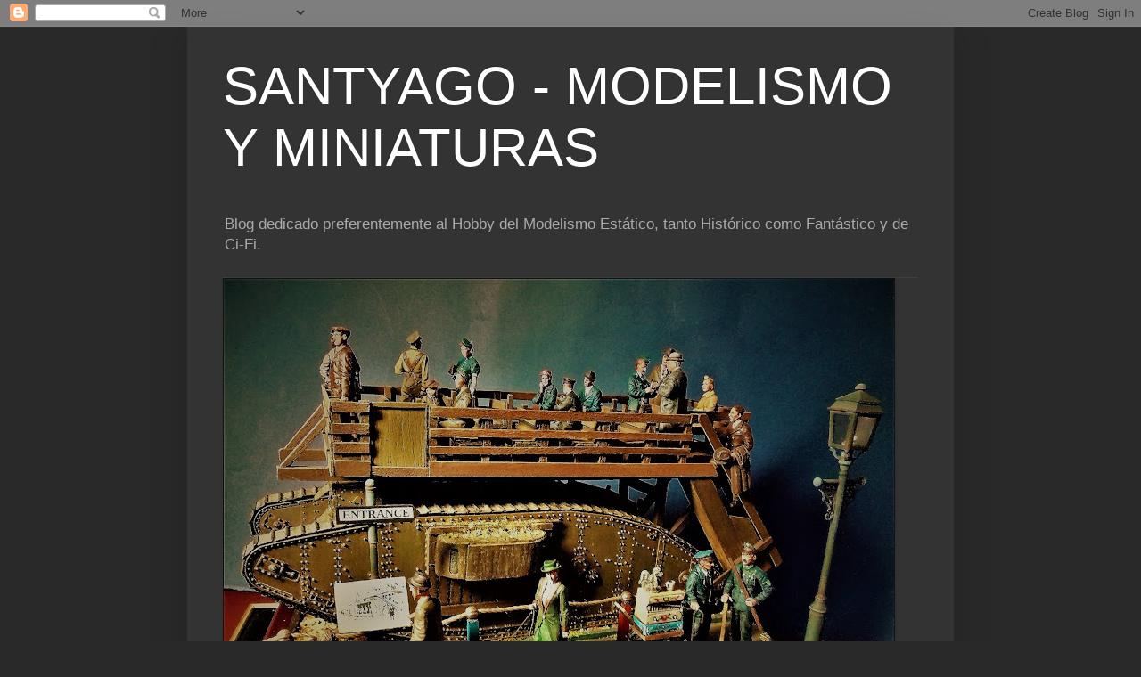

--- FILE ---
content_type: text/html; charset=UTF-8
request_url: https://santyagominiaturas.blogspot.com/2010/
body_size: 40876
content:
<!DOCTYPE html>
<html class='v2' dir='ltr' lang='es'>
<head>
<link href='https://www.blogger.com/static/v1/widgets/4128112664-css_bundle_v2.css' rel='stylesheet' type='text/css'/>
<meta content='width=1100' name='viewport'/>
<meta content='text/html; charset=UTF-8' http-equiv='Content-Type'/>
<meta content='blogger' name='generator'/>
<link href='https://santyagominiaturas.blogspot.com/favicon.ico' rel='icon' type='image/x-icon'/>
<link href='http://santyagominiaturas.blogspot.com/2010/' rel='canonical'/>
<link rel="alternate" type="application/atom+xml" title="SANTYAGO - MODELISMO Y MINIATURAS - Atom" href="https://santyagominiaturas.blogspot.com/feeds/posts/default" />
<link rel="alternate" type="application/rss+xml" title="SANTYAGO - MODELISMO Y MINIATURAS - RSS" href="https://santyagominiaturas.blogspot.com/feeds/posts/default?alt=rss" />
<link rel="service.post" type="application/atom+xml" title="SANTYAGO - MODELISMO Y MINIATURAS - Atom" href="https://www.blogger.com/feeds/1550561542945604265/posts/default" />
<!--Can't find substitution for tag [blog.ieCssRetrofitLinks]-->
<meta content='http://santyagominiaturas.blogspot.com/2010/' property='og:url'/>
<meta content='SANTYAGO - MODELISMO Y MINIATURAS' property='og:title'/>
<meta content='Blog dedicado preferentemente al Hobby del Modelismo Estático, tanto Histórico como Fantástico y de Ci-Fi.' property='og:description'/>
<title>SANTYAGO - MODELISMO Y MINIATURAS: 2010</title>
<style id='page-skin-1' type='text/css'><!--
/*
-----------------------------------------------
Blogger Template Style
Name:     Simple
Designer: Blogger
URL:      www.blogger.com
----------------------------------------------- */
/* Content
----------------------------------------------- */
body {
font: normal normal 12px Arial, Tahoma, Helvetica, FreeSans, sans-serif;
color: #cccccc;
background: #292929 none repeat scroll top left;
padding: 0 40px 40px 40px;
}
html body .region-inner {
min-width: 0;
max-width: 100%;
width: auto;
}
h2 {
font-size: 22px;
}
a:link {
text-decoration:none;
color: #dd7700;
}
a:visited {
text-decoration:none;
color: #cc6600;
}
a:hover {
text-decoration:underline;
color: #cc6600;
}
.body-fauxcolumn-outer .fauxcolumn-inner {
background: transparent none repeat scroll top left;
_background-image: none;
}
.body-fauxcolumn-outer .cap-top {
position: absolute;
z-index: 1;
height: 400px;
width: 100%;
}
.body-fauxcolumn-outer .cap-top .cap-left {
width: 100%;
background: transparent none repeat-x scroll top left;
_background-image: none;
}
.content-outer {
-moz-box-shadow: 0 0 40px rgba(0, 0, 0, .15);
-webkit-box-shadow: 0 0 5px rgba(0, 0, 0, .15);
-goog-ms-box-shadow: 0 0 10px #333333;
box-shadow: 0 0 40px rgba(0, 0, 0, .15);
margin-bottom: 1px;
}
.content-inner {
padding: 10px 10px;
}
.content-inner {
background-color: #333333;
}
/* Header
----------------------------------------------- */
.header-outer {
background: transparent none repeat-x scroll 0 -400px;
_background-image: none;
}
.Header h1 {
font: normal normal 60px Arial, Tahoma, Helvetica, FreeSans, sans-serif;
color: #ffffff;
text-shadow: -1px -1px 1px rgba(0, 0, 0, .2);
}
.Header h1 a {
color: #ffffff;
}
.Header .description {
font-size: 140%;
color: #aaaaaa;
}
.header-inner .Header .titlewrapper {
padding: 22px 30px;
}
.header-inner .Header .descriptionwrapper {
padding: 0 30px;
}
/* Tabs
----------------------------------------------- */
.tabs-inner .section:first-child {
border-top: 1px solid #404040;
}
.tabs-inner .section:first-child ul {
margin-top: -1px;
border-top: 1px solid #404040;
border-left: 0 solid #404040;
border-right: 0 solid #404040;
}
.tabs-inner .widget ul {
background: #222222 none repeat-x scroll 0 -800px;
_background-image: none;
border-bottom: 1px solid #404040;
margin-top: 0;
margin-left: -30px;
margin-right: -30px;
}
.tabs-inner .widget li a {
display: inline-block;
padding: .6em 1em;
font: normal normal 14px Arial, Tahoma, Helvetica, FreeSans, sans-serif;
color: #999999;
border-left: 1px solid #333333;
border-right: 0 solid #404040;
}
.tabs-inner .widget li:first-child a {
border-left: none;
}
.tabs-inner .widget li.selected a, .tabs-inner .widget li a:hover {
color: #ffffff;
background-color: #000000;
text-decoration: none;
}
/* Columns
----------------------------------------------- */
.main-outer {
border-top: 0 solid #404040;
}
.fauxcolumn-left-outer .fauxcolumn-inner {
border-right: 1px solid #404040;
}
.fauxcolumn-right-outer .fauxcolumn-inner {
border-left: 1px solid #404040;
}
/* Headings
----------------------------------------------- */
div.widget > h2,
div.widget h2.title {
margin: 0 0 1em 0;
font: normal bold 11px Arial, Tahoma, Helvetica, FreeSans, sans-serif;
color: #ffffff;
}
/* Widgets
----------------------------------------------- */
.widget .zippy {
color: #999999;
text-shadow: 2px 2px 1px rgba(0, 0, 0, .1);
}
.widget .popular-posts ul {
list-style: none;
}
/* Posts
----------------------------------------------- */
h2.date-header {
font: normal bold 11px Arial, Tahoma, Helvetica, FreeSans, sans-serif;
}
.date-header span {
background-color: transparent;
color: #cccccc;
padding: inherit;
letter-spacing: inherit;
margin: inherit;
}
.main-inner {
padding-top: 30px;
padding-bottom: 30px;
}
.main-inner .column-center-inner {
padding: 0 15px;
}
.main-inner .column-center-inner .section {
margin: 0 15px;
}
.post {
margin: 0 0 25px 0;
}
h3.post-title, .comments h4 {
font: normal normal 22px Arial, Tahoma, Helvetica, FreeSans, sans-serif;
margin: .75em 0 0;
}
.post-body {
font-size: 110%;
line-height: 1.4;
position: relative;
}
.post-body img, .post-body .tr-caption-container, .Profile img, .Image img,
.BlogList .item-thumbnail img {
padding: 0;
background: #111111;
border: 1px solid #111111;
-moz-box-shadow: 1px 1px 5px rgba(0, 0, 0, .1);
-webkit-box-shadow: 1px 1px 5px rgba(0, 0, 0, .1);
box-shadow: 1px 1px 5px rgba(0, 0, 0, .1);
}
.post-body img, .post-body .tr-caption-container {
padding: 1px;
}
.post-body .tr-caption-container {
color: #cccccc;
}
.post-body .tr-caption-container img {
padding: 0;
background: transparent;
border: none;
-moz-box-shadow: 0 0 0 rgba(0, 0, 0, .1);
-webkit-box-shadow: 0 0 0 rgba(0, 0, 0, .1);
box-shadow: 0 0 0 rgba(0, 0, 0, .1);
}
.post-header {
margin: 0 0 1.5em;
line-height: 1.6;
font-size: 90%;
}
.post-footer {
margin: 20px -2px 0;
padding: 5px 10px;
color: #888888;
background-color: #303030;
border-bottom: 1px solid #444444;
line-height: 1.6;
font-size: 90%;
}
#comments .comment-author {
padding-top: 1.5em;
border-top: 1px solid #404040;
background-position: 0 1.5em;
}
#comments .comment-author:first-child {
padding-top: 0;
border-top: none;
}
.avatar-image-container {
margin: .2em 0 0;
}
#comments .avatar-image-container img {
border: 1px solid #111111;
}
/* Comments
----------------------------------------------- */
.comments .comments-content .icon.blog-author {
background-repeat: no-repeat;
background-image: url([data-uri]);
}
.comments .comments-content .loadmore a {
border-top: 1px solid #999999;
border-bottom: 1px solid #999999;
}
.comments .comment-thread.inline-thread {
background-color: #303030;
}
.comments .continue {
border-top: 2px solid #999999;
}
/* Accents
---------------------------------------------- */
.section-columns td.columns-cell {
border-left: 1px solid #404040;
}
.blog-pager {
background: transparent none no-repeat scroll top center;
}
.blog-pager-older-link, .home-link,
.blog-pager-newer-link {
background-color: #333333;
padding: 5px;
}
.footer-outer {
border-top: 0 dashed #bbbbbb;
}
/* Mobile
----------------------------------------------- */
body.mobile  {
background-size: auto;
}
.mobile .body-fauxcolumn-outer {
background: transparent none repeat scroll top left;
}
.mobile .body-fauxcolumn-outer .cap-top {
background-size: 100% auto;
}
.mobile .content-outer {
-webkit-box-shadow: 0 0 3px rgba(0, 0, 0, .15);
box-shadow: 0 0 3px rgba(0, 0, 0, .15);
}
.mobile .tabs-inner .widget ul {
margin-left: 0;
margin-right: 0;
}
.mobile .post {
margin: 0;
}
.mobile .main-inner .column-center-inner .section {
margin: 0;
}
.mobile .date-header span {
padding: 0.1em 10px;
margin: 0 -10px;
}
.mobile h3.post-title {
margin: 0;
}
.mobile .blog-pager {
background: transparent none no-repeat scroll top center;
}
.mobile .footer-outer {
border-top: none;
}
.mobile .main-inner, .mobile .footer-inner {
background-color: #333333;
}
.mobile-index-contents {
color: #cccccc;
}
.mobile-link-button {
background-color: #dd7700;
}
.mobile-link-button a:link, .mobile-link-button a:visited {
color: #ffffff;
}
.mobile .tabs-inner .section:first-child {
border-top: none;
}
.mobile .tabs-inner .PageList .widget-content {
background-color: #000000;
color: #ffffff;
border-top: 1px solid #404040;
border-bottom: 1px solid #404040;
}
.mobile .tabs-inner .PageList .widget-content .pagelist-arrow {
border-left: 1px solid #404040;
}

--></style>
<style id='template-skin-1' type='text/css'><!--
body {
min-width: 860px;
}
.content-outer, .content-fauxcolumn-outer, .region-inner {
min-width: 860px;
max-width: 860px;
_width: 860px;
}
.main-inner .columns {
padding-left: 0px;
padding-right: 260px;
}
.main-inner .fauxcolumn-center-outer {
left: 0px;
right: 260px;
/* IE6 does not respect left and right together */
_width: expression(this.parentNode.offsetWidth -
parseInt("0px") -
parseInt("260px") + 'px');
}
.main-inner .fauxcolumn-left-outer {
width: 0px;
}
.main-inner .fauxcolumn-right-outer {
width: 260px;
}
.main-inner .column-left-outer {
width: 0px;
right: 100%;
margin-left: -0px;
}
.main-inner .column-right-outer {
width: 260px;
margin-right: -260px;
}
#layout {
min-width: 0;
}
#layout .content-outer {
min-width: 0;
width: 800px;
}
#layout .region-inner {
min-width: 0;
width: auto;
}
body#layout div.add_widget {
padding: 8px;
}
body#layout div.add_widget a {
margin-left: 32px;
}
--></style>
<link href='https://www.blogger.com/dyn-css/authorization.css?targetBlogID=1550561542945604265&amp;zx=f9e0c7f2-54e5-49a7-b725-8a7ed036ed22' media='none' onload='if(media!=&#39;all&#39;)media=&#39;all&#39;' rel='stylesheet'/><noscript><link href='https://www.blogger.com/dyn-css/authorization.css?targetBlogID=1550561542945604265&amp;zx=f9e0c7f2-54e5-49a7-b725-8a7ed036ed22' rel='stylesheet'/></noscript>
<meta name='google-adsense-platform-account' content='ca-host-pub-1556223355139109'/>
<meta name='google-adsense-platform-domain' content='blogspot.com'/>

</head>
<body class='loading variant-dark'>
<div class='navbar section' id='navbar' name='Barra de navegación'><div class='widget Navbar' data-version='1' id='Navbar1'><script type="text/javascript">
    function setAttributeOnload(object, attribute, val) {
      if(window.addEventListener) {
        window.addEventListener('load',
          function(){ object[attribute] = val; }, false);
      } else {
        window.attachEvent('onload', function(){ object[attribute] = val; });
      }
    }
  </script>
<div id="navbar-iframe-container"></div>
<script type="text/javascript" src="https://apis.google.com/js/platform.js"></script>
<script type="text/javascript">
      gapi.load("gapi.iframes:gapi.iframes.style.bubble", function() {
        if (gapi.iframes && gapi.iframes.getContext) {
          gapi.iframes.getContext().openChild({
              url: 'https://www.blogger.com/navbar/1550561542945604265?origin\x3dhttps://santyagominiaturas.blogspot.com',
              where: document.getElementById("navbar-iframe-container"),
              id: "navbar-iframe"
          });
        }
      });
    </script><script type="text/javascript">
(function() {
var script = document.createElement('script');
script.type = 'text/javascript';
script.src = '//pagead2.googlesyndication.com/pagead/js/google_top_exp.js';
var head = document.getElementsByTagName('head')[0];
if (head) {
head.appendChild(script);
}})();
</script>
</div></div>
<div class='body-fauxcolumns'>
<div class='fauxcolumn-outer body-fauxcolumn-outer'>
<div class='cap-top'>
<div class='cap-left'></div>
<div class='cap-right'></div>
</div>
<div class='fauxborder-left'>
<div class='fauxborder-right'></div>
<div class='fauxcolumn-inner'>
</div>
</div>
<div class='cap-bottom'>
<div class='cap-left'></div>
<div class='cap-right'></div>
</div>
</div>
</div>
<div class='content'>
<div class='content-fauxcolumns'>
<div class='fauxcolumn-outer content-fauxcolumn-outer'>
<div class='cap-top'>
<div class='cap-left'></div>
<div class='cap-right'></div>
</div>
<div class='fauxborder-left'>
<div class='fauxborder-right'></div>
<div class='fauxcolumn-inner'>
</div>
</div>
<div class='cap-bottom'>
<div class='cap-left'></div>
<div class='cap-right'></div>
</div>
</div>
</div>
<div class='content-outer'>
<div class='content-cap-top cap-top'>
<div class='cap-left'></div>
<div class='cap-right'></div>
</div>
<div class='fauxborder-left content-fauxborder-left'>
<div class='fauxborder-right content-fauxborder-right'></div>
<div class='content-inner'>
<header>
<div class='header-outer'>
<div class='header-cap-top cap-top'>
<div class='cap-left'></div>
<div class='cap-right'></div>
</div>
<div class='fauxborder-left header-fauxborder-left'>
<div class='fauxborder-right header-fauxborder-right'></div>
<div class='region-inner header-inner'>
<div class='header section' id='header' name='Cabecera'><div class='widget Header' data-version='1' id='Header1'>
<div id='header-inner'>
<div class='titlewrapper'>
<h1 class='title'>
<a href='https://santyagominiaturas.blogspot.com/'>
SANTYAGO - MODELISMO Y MINIATURAS
</a>
</h1>
</div>
<div class='descriptionwrapper'>
<p class='description'><span>Blog dedicado preferentemente al Hobby del Modelismo Estático, tanto Histórico como Fantástico y de Ci-Fi.</span></p>
</div>
</div>
</div></div>
</div>
</div>
<div class='header-cap-bottom cap-bottom'>
<div class='cap-left'></div>
<div class='cap-right'></div>
</div>
</div>
</header>
<div class='tabs-outer'>
<div class='tabs-cap-top cap-top'>
<div class='cap-left'></div>
<div class='cap-right'></div>
</div>
<div class='fauxborder-left tabs-fauxborder-left'>
<div class='fauxborder-right tabs-fauxborder-right'></div>
<div class='region-inner tabs-inner'>
<div class='tabs section' id='crosscol' name='Multicolumnas'><div class='widget Image' data-version='1' id='Image1'>
<h2>SANTYAGO: Modelismo y Miniaturas</h2>
<div class='widget-content'>
<img alt='SANTYAGO: Modelismo y Miniaturas' height='564' id='Image1_img' src='https://blogger.googleusercontent.com/img/b/R29vZ2xl/AVvXsEiXWrWRaJCEHMPRf14Th5hI9Z17fGhgRlbVxBb0LrkvMqdhBM9iHwmKyfB96HiPJSkJb7qtEqO88SwY3NoIMthmHAFltcNwrYKL4ueBmW95WxPsRjJIDNdNoX2TDBB7TA49A-uiOvj4dsI/s752/00.Virado.jpg' width='752'/>
<br/>
</div>
<div class='clear'></div>
</div></div>
<div class='tabs no-items section' id='crosscol-overflow' name='Cross-Column 2'></div>
</div>
</div>
<div class='tabs-cap-bottom cap-bottom'>
<div class='cap-left'></div>
<div class='cap-right'></div>
</div>
</div>
<div class='main-outer'>
<div class='main-cap-top cap-top'>
<div class='cap-left'></div>
<div class='cap-right'></div>
</div>
<div class='fauxborder-left main-fauxborder-left'>
<div class='fauxborder-right main-fauxborder-right'></div>
<div class='region-inner main-inner'>
<div class='columns fauxcolumns'>
<div class='fauxcolumn-outer fauxcolumn-center-outer'>
<div class='cap-top'>
<div class='cap-left'></div>
<div class='cap-right'></div>
</div>
<div class='fauxborder-left'>
<div class='fauxborder-right'></div>
<div class='fauxcolumn-inner'>
</div>
</div>
<div class='cap-bottom'>
<div class='cap-left'></div>
<div class='cap-right'></div>
</div>
</div>
<div class='fauxcolumn-outer fauxcolumn-left-outer'>
<div class='cap-top'>
<div class='cap-left'></div>
<div class='cap-right'></div>
</div>
<div class='fauxborder-left'>
<div class='fauxborder-right'></div>
<div class='fauxcolumn-inner'>
</div>
</div>
<div class='cap-bottom'>
<div class='cap-left'></div>
<div class='cap-right'></div>
</div>
</div>
<div class='fauxcolumn-outer fauxcolumn-right-outer'>
<div class='cap-top'>
<div class='cap-left'></div>
<div class='cap-right'></div>
</div>
<div class='fauxborder-left'>
<div class='fauxborder-right'></div>
<div class='fauxcolumn-inner'>
</div>
</div>
<div class='cap-bottom'>
<div class='cap-left'></div>
<div class='cap-right'></div>
</div>
</div>
<!-- corrects IE6 width calculation -->
<div class='columns-inner'>
<div class='column-center-outer'>
<div class='column-center-inner'>
<div class='main section' id='main' name='Principal'><div class='widget Blog' data-version='1' id='Blog1'>
<div class='blog-posts hfeed'>

          <div class="date-outer">
        
<h2 class='date-header'><span>domingo, 26 de diciembre de 2010</span></h2>

          <div class="date-posts">
        
<div class='post-outer'>
<div class='post hentry uncustomized-post-template' itemprop='blogPost' itemscope='itemscope' itemtype='http://schema.org/BlogPosting'>
<meta content='http://i55.photobucket.com/albums/g130/JOSITOMANITO/NOVEDADES/Galeria%20BLOG%20Santyago/AbadiaIonajpg.jpg?t=1293318108' itemprop='image_url'/>
<meta content='1550561542945604265' itemprop='blogId'/>
<meta content='2577140545019574109' itemprop='postId'/>
<a name='2577140545019574109'></a>
<h3 class='post-title entry-title' itemprop='name'>
<a href='https://santyagominiaturas.blogspot.com/2010/12/los-clanes-escoceses-de-las-tierras.html'>"Los Clanes Escoceses de las Tierras Altas"</a>
</h3>
<div class='post-header'>
<div class='post-header-line-1'></div>
</div>
<div class='post-body entry-content' id='post-body-2577140545019574109' itemprop='description articleBody'>
<div class="separator" style="clear: both; text-align: center;"></div><div class="separator" style="margin-left: 1em; margin-right: 1em; text-align: center;"><b style="mso-bidi-font-weight: normal;"><span style="color: red; font-size: 18pt;">&nbsp;HIGHLAND&nbsp; CLANSMAN</span></b></div><div class="MsoNormal" style="margin: 0cm 0cm 0pt;"><br />
</div><div class="MsoNormal" style="margin: 0cm 0cm 0pt;"><b style="mso-bidi-font-weight: normal;"><span style="font-size: 18pt;"><span style="mso-spacerun: yes;">&nbsp;&nbsp;&nbsp;&nbsp;&nbsp;&nbsp;&nbsp;&nbsp;&nbsp;&nbsp;&nbsp;&nbsp;&nbsp;&nbsp;&nbsp;&nbsp;&nbsp;&nbsp;&nbsp;&nbsp;&nbsp;&nbsp;&nbsp;&nbsp;&nbsp;&nbsp;&nbsp;&nbsp;&nbsp;&nbsp;&nbsp;&nbsp; </span><span style="color: red;">( 2 )</span></span></b><br />
<br />
<a href="http://i55.photobucket.com/albums/g130/JOSITOMANITO/NOVEDADES/Galeria%20BLOG%20Santyago/AbadiaIonajpg.jpg?t=1293318108" imageanchor="1" style="height: 208px; margin-left: 1em; margin-right: 1em; width: 416px;"><img border="0" height="197" n4="true" src="https://lh3.googleusercontent.com/blogger_img_proxy/[base64]s0-d" width="400"></a></div><div class="separator" style="clear: both; text-align: center;">Abadía de Iona. Escocia.</div><div class="separator" style="clear: both; text-align: center;"><br />
</div><div class="MsoNormal" style="margin: 0cm 69.25pt 0pt 27pt; tab-stops: 360.0pt 369.0pt; text-indent: 45pt;"><b style="mso-bidi-font-weight: normal;"><span style="font-family: Tahoma; mso-bidi-font-size: 16.0pt;">&nbsp; </span></b></div><div class="MsoNormal" style="margin: 0cm 69.25pt 0pt 27pt; tab-stops: 360.0pt 369.0pt; text-indent: 45pt;"><b style="mso-bidi-font-weight: normal;"><span style="font-family: Tahoma; mso-bidi-font-size: 16.0pt;">INTRODUCCIÓN:</span></b></div><div class="MsoBodyText" style="margin: 0cm 69.25pt 0pt 27pt; tab-stops: 360.0pt 369.0pt; text-indent: 9pt;"><br />
</div><div class="MsoBodyText" style="margin: 0cm 69.25pt 0pt 27pt; tab-stops: 360.0pt 369.0pt; text-indent: 9pt;"><b><span style="font-size: 12pt;"><span style="mso-spacerun: yes;">&nbsp;&nbsp;&nbsp;&nbsp;&nbsp;&nbsp;&nbsp;&nbsp;&nbsp; </span>La pequeña isla de IONA situada en el interior de las Hébridas Escocesas, está considerada como uno de los lugares más significativos de la historia del cristianismo en Escocia, así como la pequeña Abadía de IONA testigo de numerosos e importantes acontecimientos.</span></b></div><div class="MsoBodyTextIndent" style="margin: 0cm 69.25pt 0pt 27pt; tab-stops: 360.0pt 369.0pt;"><span style="font-size: 12pt;"><span style="mso-spacerun: yes;">&nbsp;&nbsp;&nbsp;&nbsp;&nbsp;&nbsp;&nbsp;&nbsp;&nbsp; </span>La historia de esta Abadía es<span style="mso-spacerun: yes;">&nbsp; </span>larga y variada, comenzando por su fundación en el año 563 por parte de San Columba de Irlanda, si bien empezó como Monasterio, finalmente alcanzó el grado de Abadía tras numerosos ataques por parte de los invasores vikingos entre los años 795 y 825. El más sangriento de todos tuvo lugar en el año 806 en el que el Monasterio fue incendiado y la mayoría de los monjes y residentes &#8220;pasados a cuchillo&#8221;. En el 818, el Monasterio fue reconstruido en piedra, aunque no sirvió para evitar nuevos ataques de los &#8220;Nordsmen&#8221;<span style="mso-spacerun: yes;">&nbsp; </span>lo que hizo que las reliquias y &#8220;tesoros&#8221; allí conservados fuesen trasladados a la Catedral de Dunkeld en Perthsire para su custodia y el Monasterio abandonado a su suerte.</span></div><div class="MsoBodyTextIndent" style="margin: 0cm 69.25pt 0pt 27pt; tab-stops: 360.0pt 369.0pt;"><br />
</div><div class="separator" style="clear: both; text-align: center;"><a href="http://i55.photobucket.com/albums/g130/JOSITOMANITO/NOVEDADES/Galeria%20BLOG%20Santyago/DSC_0004-1.jpg?t=1293319718" imageanchor="1" style="margin-left: 1em; margin-right: 1em;"><img border="0" height="320" n4="true" src="https://lh3.googleusercontent.com/blogger_img_proxy/[base64]s0-d" width="212"></a></div><div class="separator" style="clear: both; text-align: center;"><span style="font-size: x-small;"><em>"Asalto Vikingo" . PHOENIX MINIATURES . 54mm</em></span></div><div class="separator" style="clear: both; text-align: center;"><span style="font-size: x-small;"><em>( J.Manuel Gómez)</em></span></div><div class="separator" style="clear: both; text-align: center;"><br />
</div><div class="MsoBodyTextIndent" style="margin: 0cm 69.25pt 0pt 27pt; tab-stops: 360.0pt 369.0pt;"><span style="font-size: 12pt;"><span style="mso-spacerun: yes;">&nbsp;&nbsp;&nbsp;&nbsp;&nbsp;&nbsp;&nbsp;&nbsp;&nbsp; </span>Durante el S.XII la isla de Iona comenzó a ganarse una merecida reputación en Europa como lugar de enseñanza cristiana, lo que se tradujo en que la isla se convirtiera en uno de los lugares de peregrinación más importantes de la época hasta el punto que fuese considerado &#8220;Lugar Santo&#8221;<span style="mso-spacerun: yes;">&nbsp; </span>convirtiéndose<span style="mso-spacerun: yes;">&nbsp; </span>el antiguo Monasterio en Abadía Benedictina y lugar donde más de cuarenta reyes de Escocia, Irlanda y Noruega rezaron sus plegarias en la capilla del antiguo cementerio de San Columba.</span></div><div class="MsoBodyTextIndent" style="margin: 0cm 69.25pt 0pt 27pt; tab-stops: 360.0pt 369.0pt;"><br />
</div><div class="MsoBodyTextIndent" style="margin: 0cm 69.25pt 0pt 27pt; tab-stops: 360.0pt 369.0pt;"><div class="separator" style="clear: both; text-align: center;"><span style="font-size: 12pt; margin-left: 1em; margin-right: 1em;">&nbsp;<img border="0" height="315" n4="true" src="https://lh3.googleusercontent.com/blogger_img_proxy/[base64]s0-d" width="320"></span></div></div><div class="MsoBodyText2" style="margin: 0cm 69.25pt 0pt 27pt; tab-stops: 360.0pt 369.0pt; text-indent: 9pt;"><span style="font-size: 12pt;">LA FIGURA :</span></div><div class="MsoBlockText" style="margin: 0cm 69.25pt 0pt 27pt; tab-stops: 360.0pt 369.0pt;"><br />
</div><div class="MsoBlockText" style="margin: 0cm 69.25pt 0pt 27pt; tab-stops: 360.0pt 369.0pt;"><span style="font-size: 12pt; mso-bidi-font-size: 16.0pt;"><span style="mso-spacerun: yes;">&nbsp;&nbsp;&nbsp;&nbsp;&nbsp;&nbsp;&nbsp;&nbsp;&nbsp;&nbsp;&nbsp;&nbsp;<strong><span style="font-family: Arial, Helvetica, sans-serif;"><em> </em></span></strong></span><strong><span style="font-family: Arial, Helvetica, sans-serif;"><em>Siempre he dicho que en mi colección de figuras y maquetas, rara es la pieza<span style="mso-spacerun: yes;">&nbsp;&nbsp; </span>que no ha sido &#8211;en alguna medida- modificada o transformada. </em></span></strong></span></div><div class="MsoNormal" style="margin: 0cm 69.25pt 0pt 27pt; tab-stops: 360.0pt 369.0pt;"><b style="mso-bidi-font-weight: normal;"><span style="font-family: Tahoma; mso-bidi-font-size: 16.0pt;"><span style="mso-spacerun: yes;">&nbsp;&nbsp;&nbsp;&nbsp;&nbsp;&nbsp;&nbsp;&nbsp;&nbsp;&nbsp;&nbsp;&nbsp; </span>Pocas veces construyo un modelo &#8220;de caja&#8221; y ahí precisamente es donde radica el secreto de mi afición por este hoobby. El pequeño milagro de cambiar una expresión, una postura o reconstruir algo partiendo de una base comercial, es lo que a mi modesto entender, le da &#8220;vidilla&#8221; al modelismo. Y ya si hablamos de la &#8220;autoconstrucción&#8221;<span style="mso-spacerun: yes;">&nbsp; </span>llamada &#8220;Scratch&#8221; por los puristas, no os quiero ni contar&#8230;&#8230;&#8230;&#8230;..</span></b></div><div class="MsoNormal" style="margin: 0cm 69.25pt 0pt 27pt; tab-stops: 360.0pt 369.0pt;"><br />
</div><div class="separator" style="clear: both; text-align: center;"><a href="http://i55.photobucket.com/albums/g130/JOSITOMANITO/NOVEDADES/Galeria%20BLOG%20Santyago/BUS03.jpg?t=1293319897" imageanchor="1" style="margin-left: 1em; margin-right: 1em;"><img border="0" height="320" n4="true" src="https://lh3.googleusercontent.com/blogger_img_proxy/[base64]s0-d" width="212"></a></div><div class="separator" style="clear: both; text-align: center;"><a href="http://i55.photobucket.com/albums/g130/JOSITOMANITO/NOVEDADES/Galeria%20BLOG%20Santyago/BUST02.jpg?t=1293319941" imageanchor="1" style="margin-left: 1em; margin-right: 1em;"><img border="0" height="320" n4="true" src="https://lh3.googleusercontent.com/blogger_img_proxy/[base64]s0-d" width="294"></a></div><div class="MsoNormal" style="margin: 0cm 69.25pt 0pt 27pt; tab-stops: 360.0pt 369.0pt;"><br />
</div><div class="MsoBlockText" style="margin: 0cm 69.25pt 0pt 27pt; tab-stops: 360.0pt 369.0pt;"><span style="font-size: 12pt; mso-bidi-font-size: 16.0pt;">&nbsp;&nbsp;&nbsp;&nbsp;&nbsp;&nbsp;&nbsp;&nbsp;&nbsp;&nbsp;&nbsp;&nbsp;&nbsp; En este caso que nos ocupa, se trata del busto de un &#8220;Montañés de las Tierras Altas de Escocia&#8221; (Highland Clansman)<span style="mso-spacerun: yes;">&nbsp; </span>a escala más o menos de 150 mm. Comercializada hace años por Elite Miniaturas fruto de las habilidosas manos y el arte de Raúl Latorre, ha sido sin dudarlo, un gran éxito de ventas para la marca y aún hoy continua viéndose en muchos concursos y exposiciones.</span></div><div class="MsoBlockText" style="margin: 0cm 69.25pt 0pt 27pt; tab-stops: 360.0pt 369.0pt;"><span style="font-size: 12pt; mso-bidi-font-size: 16.0pt;">&nbsp;&nbsp;&nbsp;&nbsp;&nbsp;&nbsp;&nbsp;&nbsp;&nbsp;&nbsp;&nbsp;&nbsp;&nbsp; Pues bien, como ya llevaba una temporada dedicado al tema de los bustos y con ánimo de cambiar un poco de &#8220;presentación&#8221; de los mismos, me vino a la cabeza la idea de montarlo en un marco en vez de una peana convencional. De hecho, tan satisfecho quedé con mi primera experiencia que no dudé en repetirla en más ocasiones más, pero OJO !! no todos los bustos comerciales son susceptibles de ser presentados de esta manera. Lo ideal es usar aquellos que están mirando al frente o tienen un ligero escorzo con el fin de mantener un perspectiva realista. Sólo hice un<span style="mso-spacerun: yes;">&nbsp; </span>intento de figura de perfil pero no resultó nada convincente.</span></div><div class="MsoBlockText" style="margin: 0cm 69.25pt 0pt 27pt; tab-stops: 360.0pt 369.0pt;"><br />
</div><div class="separator" style="clear: both; text-align: center;"><a href="http://i55.photobucket.com/albums/g130/JOSITOMANITO/NOVEDADES/Galeria%20BLOG%20Santyago/BUS06A-1.jpg?t=1293320087" imageanchor="1" style="margin-left: 1em; margin-right: 1em;"><img border="0" height="320" n4="true" src="https://lh3.googleusercontent.com/blogger_img_proxy/[base64]s0-d" width="212"></a></div><div class="MsoBlockText" style="margin: 0cm 69.25pt 0pt 27pt; tab-stops: 360.0pt 369.0pt;"><br />
</div><div class="MsoBlockText" style="margin: 0cm 69.25pt 0pt 27pt; tab-stops: 360.0pt 369.0pt;"><span style="font-size: 12pt; mso-bidi-font-size: 16.0pt;">&nbsp;&nbsp;&nbsp;&nbsp;&nbsp;&nbsp;&nbsp;&nbsp;&nbsp;&nbsp;&nbsp;&nbsp;&nbsp; En este caso, las modificaciones no han sido excesivas y se han limitado al modelado de la barba y bigote ya que los mechones de pelo del modelado original no acababan de convencerme y decidí hacerlo yo mismo mediante masilla bicomponente &#8220;Milliput Standard Grey&#8221;. De igual forma, mediante un hilo de costura semi-grueso y dos &#8220;churritos&#8221; de masilla aplastados, le construí una especie de colgante a modo de crucifijo, ya que no olvidemos que el cristianismo ha formado parte importante de la cultura escocesa a lo largo de su historia, como ya se ha comentado en la breve introducción a este artículo. </span></div><div class="MsoBlockText" style="margin: 0cm 69.25pt 0pt 27pt; tab-stops: 360.0pt 369.0pt;"><span style="font-size: 12pt; mso-bidi-font-size: 16.0pt; mso-bidi-font-weight: bold;">&nbsp;&nbsp;&nbsp;&nbsp;&nbsp;&nbsp;&nbsp;&nbsp;&nbsp;&nbsp;&nbsp;&nbsp;&nbsp; Después de este inciso, continuaremos comentando la pintura de la figura que ha sido realizada íntegramente con acrílicos Vallejo de su serie Model.Color aplicandio una técnica mixta de iluminación general y cenital. No voy a cansaros con mezclas y referencias ya que se hacen siempre muy monótonas<span style="mso-spacerun: yes;">&nbsp; </span>y aburridas &#191;verdad? Simplemente comentar que los &#8220;cárnicos&#8221; han salido de mezclas en la paleta-húmeda con carne puro + marrón rojizo + amarillo dorado. Luego, con algo de naranja he dado unos lavados para &#8220;calentar&#8221; algo el color. Las luces, siempre mezclando un poco de blanco al color base v las sombras con marrones ( marrón-rojo y marrón-chocolate).</span></div><div class="MsoBlockText" style="margin: 0cm 69.25pt 0pt 27pt; tab-stops: 360.0pt 369.0pt;"><br />
</div><div class="separator" style="clear: both; text-align: center;"><a href="http://i55.photobucket.com/albums/g130/JOSITOMANITO/NOVEDADES/Galeria%20BLOG%20Santyago/BUS05A.jpg?t=1293320144" imageanchor="1" style="margin-left: 1em; margin-right: 1em;"><img border="0" height="320" n4="true" src="https://lh3.googleusercontent.com/blogger_img_proxy/[base64]s0-d" width="212"></a></div><div class="MsoBlockText" style="margin: 0cm 69.25pt 0pt 27pt; tab-stops: 360.0pt 369.0pt;"><br />
</div><div class="MsoBlockText" style="margin: 0cm 69.25pt 0pt 27pt; tab-stops: 360.0pt 369.0pt;"><span style="font-size: 12pt; mso-bidi-font-size: 16.0pt; mso-bidi-font-weight: bold;">&nbsp;&nbsp;&nbsp;&nbsp;&nbsp;&nbsp;&nbsp;&nbsp;&nbsp;&nbsp;&nbsp;&nbsp; La camisa va pintada con una mezcla de blanco (muy poco) y sombra tostada (bastante) para ir sacando luces en los pliegues con sucesivas pasadas del color base aclarado con blanco. Después unas veladuras muy sutiles con hueso y amarillo dorado Como veis, muy básico &#8211;no me complico la vida- </span></div><div class="MsoBlockText" style="margin: 0cm 69.25pt 0pt 27pt; tab-stops: 360.0pt 369.0pt;"><span style="font-size: 12pt; mso-bidi-font-size: 16.0pt; mso-bidi-font-weight: bold;">Las manchas de sangre y barro son rojo carmesí muuuuy diluído y marrón-rojo al que &#8211;antes de que se seque- le doy unos toques con pastel en polvo para que se fije al color base y simular sudor y barro mezclados. También muy elemental.</span></div><div class="MsoBlockText" style="margin: 0cm 69.25pt 0pt 27pt; tab-stops: 360.0pt 369.0pt;"><span style="font-size: 12pt; mso-bidi-font-size: 16.0pt; mso-bidi-font-weight: bold;">Espero que esta segunda incursión en el mundo de los &#8220; Highland Clansmen&#8221; os haya resultado entretenida. Hasta la próxima, que será bastante más extensa y protagonizada por un clásico de la marca KIRIN a 120mm<span style="mso-spacerun: yes;">&nbsp; </span>!!</span></div><div class="MsoBlockText" style="margin: 0cm 69.25pt 0pt 27pt; tab-stops: 360.0pt 369.0pt;"><br />
</div><div class="separator" style="clear: both; text-align: center;"><a href="http://i55.photobucket.com/albums/g130/JOSITOMANITO/NOVEDADES/Galeria%20BLOG%20Santyago/BUS07Final.jpg?t=1293320202" imageanchor="1" style="margin-left: 1em; margin-right: 1em;"><img border="0" height="320" n4="true" src="https://lh3.googleusercontent.com/blogger_img_proxy/[base64]s0-d" width="212"></a></div><div class="MsoBlockText" style="margin: 0cm 69.25pt 0pt 27pt; tab-stops: 360.0pt 369.0pt;"><br />
</div><div class="MsoNormal" style="margin: 0cm 69.25pt 0pt 27pt; tab-stops: 360.0pt 369.0pt; text-indent: 45pt;"></div>
<div style='clear: both;'></div>
</div>
<div class='post-footer'>
<div class='post-footer-line post-footer-line-1'>
<span class='post-author vcard'>
Publicado por
<span class='fn' itemprop='author' itemscope='itemscope' itemtype='http://schema.org/Person'>
<meta content='https://www.blogger.com/profile/17714050920685916842' itemprop='url'/>
<a class='g-profile' href='https://www.blogger.com/profile/17714050920685916842' rel='author' title='author profile'>
<span itemprop='name'>Josito</span>
</a>
</span>
</span>
<span class='post-timestamp'>
en
<meta content='http://santyagominiaturas.blogspot.com/2010/12/los-clanes-escoceses-de-las-tierras.html' itemprop='url'/>
<a class='timestamp-link' href='https://santyagominiaturas.blogspot.com/2010/12/los-clanes-escoceses-de-las-tierras.html' rel='bookmark' title='permanent link'><abbr class='published' itemprop='datePublished' title='2010-12-26T00:20:00+01:00'>0:20</abbr></a>
</span>
<span class='post-comment-link'>
<a class='comment-link' href='https://santyagominiaturas.blogspot.com/2010/12/los-clanes-escoceses-de-las-tierras.html#comment-form' onclick=''>
1 comentario:
  </a>
</span>
<span class='post-icons'>
<span class='item-control blog-admin pid-498939203'>
<a href='https://www.blogger.com/post-edit.g?blogID=1550561542945604265&postID=2577140545019574109&from=pencil' title='Editar entrada'>
<img alt='' class='icon-action' height='18' src='https://resources.blogblog.com/img/icon18_edit_allbkg.gif' width='18'/>
</a>
</span>
</span>
<div class='post-share-buttons goog-inline-block'>
<a class='goog-inline-block share-button sb-email' href='https://www.blogger.com/share-post.g?blogID=1550561542945604265&postID=2577140545019574109&target=email' target='_blank' title='Enviar por correo electrónico'><span class='share-button-link-text'>Enviar por correo electrónico</span></a><a class='goog-inline-block share-button sb-blog' href='https://www.blogger.com/share-post.g?blogID=1550561542945604265&postID=2577140545019574109&target=blog' onclick='window.open(this.href, "_blank", "height=270,width=475"); return false;' target='_blank' title='Escribe un blog'><span class='share-button-link-text'>Escribe un blog</span></a><a class='goog-inline-block share-button sb-twitter' href='https://www.blogger.com/share-post.g?blogID=1550561542945604265&postID=2577140545019574109&target=twitter' target='_blank' title='Compartir en X'><span class='share-button-link-text'>Compartir en X</span></a><a class='goog-inline-block share-button sb-facebook' href='https://www.blogger.com/share-post.g?blogID=1550561542945604265&postID=2577140545019574109&target=facebook' onclick='window.open(this.href, "_blank", "height=430,width=640"); return false;' target='_blank' title='Compartir con Facebook'><span class='share-button-link-text'>Compartir con Facebook</span></a><a class='goog-inline-block share-button sb-pinterest' href='https://www.blogger.com/share-post.g?blogID=1550561542945604265&postID=2577140545019574109&target=pinterest' target='_blank' title='Compartir en Pinterest'><span class='share-button-link-text'>Compartir en Pinterest</span></a>
</div>
</div>
<div class='post-footer-line post-footer-line-2'>
<span class='post-labels'>
</span>
</div>
<div class='post-footer-line post-footer-line-3'>
<span class='post-location'>
</span>
</div>
</div>
</div>
</div>

          </div></div>
        

          <div class="date-outer">
        
<h2 class='date-header'><span>sábado, 25 de diciembre de 2010</span></h2>

          <div class="date-posts">
        
<div class='post-outer'>
<div class='post hentry uncustomized-post-template' itemprop='blogPost' itemscope='itemscope' itemtype='http://schema.org/BlogPosting'>
<meta content='http://i55.photobucket.com/albums/g130/JOSITOMANITO/NOVEDADES/Revisiones%20BLOG%20Santyago/kit21_1.jpg?t=1293303011' itemprop='image_url'/>
<meta content='1550561542945604265' itemprop='blogId'/>
<meta content='8217705936988057236' itemprop='postId'/>
<a name='8217705936988057236'></a>
<h3 class='post-title entry-title' itemprop='name'>
<a href='https://santyagominiaturas.blogspot.com/2010/12/resenas-figuras-master-club1-gm.html'>RESEÑA FIGURAS: "Master Club"</a>
</h3>
<div class='post-header'>
<div class='post-header-line-1'></div>
</div>
<div class='post-body entry-content' id='post-body-8217705936988057236' itemprop='description articleBody'>
<div class="MsoNormal" style="margin: 0cm 83.2pt 0pt 54pt; text-indent: -54pt;"><b><span style="font-family: Verdana; font-size: 10pt;">asDenominación:&nbsp;<span style="mso-spacerun: yes;">&nbsp;&nbsp; </span></span></b><span style="font-family: Verdana; font-size: 10pt;">"WWI German Soldiers&#8221;</span></div><div class="MsoNormal" style="margin: 0cm 83.2pt 0pt 54pt; text-indent: -54pt;"><b><span style="font-family: Verdana; font-size: 10pt;"><span style="mso-spacerun: yes;">&nbsp;&nbsp;&nbsp;&nbsp;&nbsp;&nbsp;&nbsp;&nbsp;&nbsp;&nbsp;&nbsp;&nbsp;&nbsp;&nbsp;&nbsp;&nbsp;&nbsp;&nbsp;&nbsp;&nbsp;&nbsp;&nbsp;&nbsp;&nbsp; </span></span></b><span style="font-family: Verdana; font-size: 10pt;"><span style="mso-spacerun: yes;">&nbsp;&nbsp;&nbsp;&nbsp;</span>(Machine-gun crew y Grenadiers)</span></div><div class="MsoNormal" style="margin: 0cm 83.2pt 0pt 54pt; text-indent: -54pt;"><br />
</div><span style="font-family: Verdana; font-size: 10pt;"></span><br />
<div class="MsoNormal" style="line-height: 150%; margin: 0cm 0cm 0pt; mso-margin-bottom-alt: auto; mso-margin-top-alt: auto; text-align: justify;"><b><span style="font-family: Verdana; font-size: 10pt;">Escala nominal:</span></b><span style="font-family: Verdana; font-size: 10pt;"><span style="mso-spacerun: yes;">&nbsp;&nbsp; </span>1/35</span></div><div class="MsoNormal" style="line-height: 150%; margin: 0cm 0cm 0pt; mso-margin-bottom-alt: auto; mso-margin-top-alt: auto; text-align: justify;"><br />
</div><div class="MsoNormal" style="line-height: 150%; margin: 0cm 0cm 0pt; mso-margin-bottom-alt: auto; mso-margin-top-alt: auto; text-align: justify;"><b><span style="font-family: Verdana; font-size: 10pt;">Material :<span style="mso-spacerun: yes;">&nbsp;&nbsp;&nbsp;&nbsp;&nbsp;&nbsp;&nbsp;&nbsp;&nbsp;&nbsp;&nbsp; &nbsp; </span></span></b><span style="font-family: Verdana; font-size: 10pt;">Resina</span></div><div class="MsoNormal" style="line-height: 150%; margin: 0cm 0cm 0pt; mso-margin-bottom-alt: auto; mso-margin-top-alt: auto; text-align: justify;"><br />
</div><div class="MsoNormal" style="line-height: 150%; margin: 0cm 0cm 0pt; mso-margin-bottom-alt: auto; mso-margin-top-alt: auto; text-align: justify;"><b><span lang="EN-GB" style="font-family: Verdana; font-size: 10pt; mso-ansi-language: EN-GB;">Fabricante:<span style="mso-spacerun: yes;">&nbsp;&nbsp;&nbsp;&nbsp;&nbsp;&nbsp;&nbsp;&nbsp; </span></span></b><span lang="EN-GB" style="font-family: Verdana; font-size: 10pt; mso-ansi-language: EN-GB;"><span style="mso-spacerun: yes;">&nbsp;</span>Master Club / Rusia</span></div><div class="MsoNormal" style="line-height: 150%; margin: 0cm 0cm 0pt; mso-margin-bottom-alt: auto; mso-margin-top-alt: auto; text-align: justify;"><br />
</div><div class="MsoNormal" style="line-height: 150%; margin: 0cm 0cm 0pt; mso-margin-bottom-alt: auto; mso-margin-top-alt: auto; text-align: justify;"><b><span style="font-family: Verdana; font-size: 10pt;">Crítica:&nbsp;&nbsp;&nbsp;&nbsp;&nbsp;&nbsp;&nbsp;&nbsp;&nbsp;&nbsp;&nbsp;&nbsp;&nbsp;&nbsp; &nbsp; </span></b><span style="font-family: Verdana; font-size: 10pt;">Al ver en un foro&nbsp; las fotos de los &#8220;Masters&#8221; o &#8220;Greens&#8221; (como ahora se ha dado en llamar a los originales de una escultura),&nbsp; ya me causaron muy grata impresión. Luego ví&nbsp; los &#8220;Art-Box&#8221; de la producción comercial y aunque no era una pintura digamos de &#8220;alto standing&#8221; ya apuntaban maneras,&nbsp; así que no dudé ni un momento en pedirlos -vía Página Web- a&nbsp; Hoobby-Easy&nbsp; (Hong-Kong) ya que su precio, incluídos los gastos de envío, eran una auténtica tentación.&nbsp;&nbsp;&nbsp;&nbsp;&nbsp;&nbsp;&nbsp;&nbsp;&nbsp; </span></div><div class="MsoNormal" style="line-height: 150%; margin: 0cm 0cm 0pt; mso-margin-bottom-alt: auto; mso-margin-top-alt: auto; text-align: justify;"><span style="font-family: Verdana; font-size: 10pt;">&nbsp;&nbsp;&nbsp;&nbsp;&nbsp;&nbsp;&nbsp;&nbsp;&nbsp;&nbsp;&nbsp;&nbsp;&nbsp;&nbsp;&nbsp;&nbsp;&nbsp;&nbsp;&nbsp;&nbsp;&nbsp;&nbsp; La escala viene siendo un 1/35 grande sin llegar plenamente a 1/32.&nbsp; La resina, de color gris oscuro,&nbsp; es de buena calidad si bien algo frágil, lo que resulta algo molesto sobre todo en las piezas pequeñas que hay que quitar del bebedero con sumo cuidado. Los cascos dan la impresión de estar poco dimensionados y débiles en las &#8220;cogoteras&#8221; que suelen partirse con facilidad,&nbsp; así como los fusiles y accesorios<span style="mso-spacerun: yes;">&nbsp; </span>(fundas de las máscaras y cantimploras) que también&nbsp;parecen algo pequeños.&nbsp; En cuanto a los encajes, nada que objetar, muy ajustados teniendo en cuenta las posturas &#8220;de acción&#8221;, apenas es necesario relleno: con &#8220;putty&#8221; de Tamiya disuelto en acetona es más que suficiente. Muy recomendables las &#8220;parejas&#8221;, &nbsp;tanto la de los granaderos como la de ametrallador y ayudante,&nbsp; que suponen un soplo de aire fresco en este escasamente representado hasta ahora mundo de las figuras de la 1ª GM. Próximamente aparecerán rusos y austríacos.</span></div><div class="MsoNormal" style="line-height: 150%; margin: 0cm 0cm 0pt; mso-margin-bottom-alt: auto; mso-margin-top-alt: auto; text-align: justify;"><br />
</div><div class="MsoNormal" style="line-height: 150%; margin: 0cm 0cm 0pt; mso-margin-bottom-alt: auto; mso-margin-top-alt: auto; text-align: justify;">&nbsp;<b><span style="font-family: Verdana; font-size: 10pt;">Valoración: </span></b><span style="font-family: Verdana; font-size: 10pt;">8</span></div><div class="MsoNormal" style="line-height: 150%; margin: 0cm 0cm 0pt; mso-margin-bottom-alt: auto; mso-margin-top-alt: auto; text-align: justify;"><br />
</div><a href="http://i55.photobucket.com/albums/g130/JOSITOMANITO/NOVEDADES/Revisiones%20BLOG%20Santyago/kit21_1.jpg?t=1293303011" imageanchor="1" style="margin-left: 1em; margin-right: 1em;"><img border="0" height="400px" n4="true" src="https://lh3.googleusercontent.com/blogger_img_proxy/[base64]s0-d" width="310px"></a><br />
<a href="http://i55.photobucket.com/albums/g130/JOSITOMANITO/NOVEDADES/Revisiones%20BLOG%20Santyago/kit21_2.jpg?t=1293303060" imageanchor="1" style="margin-left: 1em; margin-right: 1em;"><img border="0" height="400px" n4="true" src="https://lh3.googleusercontent.com/blogger_img_proxy/[base64]s0-d" width="268px"></a><br />
Equipo ametrallador ( 2 Figuras )<br />
<br />
<a href="http://i55.photobucket.com/albums/g130/JOSITOMANITO/NOVEDADES/Revisiones%20BLOG%20Santyago/kit21_4.jpg?t=1293303099" imageanchor="1" style="margin-left: 1em; margin-right: 1em;"><img border="0" height="320px" n4="true" src="https://lh3.googleusercontent.com/blogger_img_proxy/[base64]s0-d" width="264px"></a><br />
<div style="border-bottom: medium none; border-left: medium none; border-right: medium none; border-top: medium none;"><a href="http://i55.photobucket.com/albums/g130/JOSITOMANITO/NOVEDADES/Revisiones%20BLOG%20Santyago/kit21_3.jpg?t=1293303135" imageanchor="1" style="margin-left: 1em; margin-right: 1em;"><img border="0" height="320px" n4="true" src="https://lh3.googleusercontent.com/blogger_img_proxy/[base64]s0-d" width="226px"></a></div>Sturmtruppen ( Granaderos de Asalto. 2 Figuras )
<div style='clear: both;'></div>
</div>
<div class='post-footer'>
<div class='post-footer-line post-footer-line-1'>
<span class='post-author vcard'>
Publicado por
<span class='fn' itemprop='author' itemscope='itemscope' itemtype='http://schema.org/Person'>
<meta content='https://www.blogger.com/profile/17714050920685916842' itemprop='url'/>
<a class='g-profile' href='https://www.blogger.com/profile/17714050920685916842' rel='author' title='author profile'>
<span itemprop='name'>Josito</span>
</a>
</span>
</span>
<span class='post-timestamp'>
en
<meta content='http://santyagominiaturas.blogspot.com/2010/12/resenas-figuras-master-club1-gm.html' itemprop='url'/>
<a class='timestamp-link' href='https://santyagominiaturas.blogspot.com/2010/12/resenas-figuras-master-club1-gm.html' rel='bookmark' title='permanent link'><abbr class='published' itemprop='datePublished' title='2010-12-25T20:01:00+01:00'>20:01</abbr></a>
</span>
<span class='post-comment-link'>
<a class='comment-link' href='https://santyagominiaturas.blogspot.com/2010/12/resenas-figuras-master-club1-gm.html#comment-form' onclick=''>
1 comentario:
  </a>
</span>
<span class='post-icons'>
<span class='item-control blog-admin pid-498939203'>
<a href='https://www.blogger.com/post-edit.g?blogID=1550561542945604265&postID=8217705936988057236&from=pencil' title='Editar entrada'>
<img alt='' class='icon-action' height='18' src='https://resources.blogblog.com/img/icon18_edit_allbkg.gif' width='18'/>
</a>
</span>
</span>
<div class='post-share-buttons goog-inline-block'>
<a class='goog-inline-block share-button sb-email' href='https://www.blogger.com/share-post.g?blogID=1550561542945604265&postID=8217705936988057236&target=email' target='_blank' title='Enviar por correo electrónico'><span class='share-button-link-text'>Enviar por correo electrónico</span></a><a class='goog-inline-block share-button sb-blog' href='https://www.blogger.com/share-post.g?blogID=1550561542945604265&postID=8217705936988057236&target=blog' onclick='window.open(this.href, "_blank", "height=270,width=475"); return false;' target='_blank' title='Escribe un blog'><span class='share-button-link-text'>Escribe un blog</span></a><a class='goog-inline-block share-button sb-twitter' href='https://www.blogger.com/share-post.g?blogID=1550561542945604265&postID=8217705936988057236&target=twitter' target='_blank' title='Compartir en X'><span class='share-button-link-text'>Compartir en X</span></a><a class='goog-inline-block share-button sb-facebook' href='https://www.blogger.com/share-post.g?blogID=1550561542945604265&postID=8217705936988057236&target=facebook' onclick='window.open(this.href, "_blank", "height=430,width=640"); return false;' target='_blank' title='Compartir con Facebook'><span class='share-button-link-text'>Compartir con Facebook</span></a><a class='goog-inline-block share-button sb-pinterest' href='https://www.blogger.com/share-post.g?blogID=1550561542945604265&postID=8217705936988057236&target=pinterest' target='_blank' title='Compartir en Pinterest'><span class='share-button-link-text'>Compartir en Pinterest</span></a>
</div>
</div>
<div class='post-footer-line post-footer-line-2'>
<span class='post-labels'>
</span>
</div>
<div class='post-footer-line post-footer-line-3'>
<span class='post-location'>
</span>
</div>
</div>
</div>
</div>

          </div></div>
        

          <div class="date-outer">
        
<h2 class='date-header'><span>miércoles, 22 de diciembre de 2010</span></h2>

          <div class="date-posts">
        
<div class='post-outer'>
<div class='post hentry uncustomized-post-template' itemprop='blogPost' itemscope='itemscope' itemtype='http://schema.org/BlogPosting'>
<meta content='http://i55.photobucket.com/albums/g130/JOSITOMANITO/Santyagocard.jpg?t=1293023732' itemprop='image_url'/>
<meta content='1550561542945604265' itemprop='blogId'/>
<meta content='8683040067943547606' itemprop='postId'/>
<a name='8683040067943547606'></a>
<h3 class='post-title entry-title' itemprop='name'>
<a href='https://santyagominiaturas.blogspot.com/2010/12/navidad-2010-2011.html'>FELIZ NAVIDAD !!!</a>
</h3>
<div class='post-header'>
<div class='post-header-line-1'></div>
</div>
<div class='post-body entry-content' id='post-body-8683040067943547606' itemprop='description articleBody'>
<div class="separator" style="clear: both; text-align: center;"><a href="http://i55.photobucket.com/albums/g130/JOSITOMANITO/Santyagocard.jpg?t=1293023732" imageanchor="1" style="margin-left: 1em; margin-right: 1em;"><img border="0" height="281" n4="true" src="https://lh3.googleusercontent.com/blogger_img_proxy/AEn0k_uj-4FaLDx1wLKwX_VmV0s3JA277Y_1adrIhVPoipQ-QLF-61p0AlkuwMtVntpOdpCdLhmrP8Jjg8ezDyJeQHnC1Zw-cQe6Tl-4kxudHA3nESsG_x0u0PyG2ALXaemIiNLSp6sbSBPhuVo-BPARGRJpeGd6=s0-d" width="400"></a></div>
<div style='clear: both;'></div>
</div>
<div class='post-footer'>
<div class='post-footer-line post-footer-line-1'>
<span class='post-author vcard'>
Publicado por
<span class='fn' itemprop='author' itemscope='itemscope' itemtype='http://schema.org/Person'>
<meta content='https://www.blogger.com/profile/17714050920685916842' itemprop='url'/>
<a class='g-profile' href='https://www.blogger.com/profile/17714050920685916842' rel='author' title='author profile'>
<span itemprop='name'>Josito</span>
</a>
</span>
</span>
<span class='post-timestamp'>
en
<meta content='http://santyagominiaturas.blogspot.com/2010/12/navidad-2010-2011.html' itemprop='url'/>
<a class='timestamp-link' href='https://santyagominiaturas.blogspot.com/2010/12/navidad-2010-2011.html' rel='bookmark' title='permanent link'><abbr class='published' itemprop='datePublished' title='2010-12-22T14:17:00+01:00'>14:17</abbr></a>
</span>
<span class='post-comment-link'>
<a class='comment-link' href='https://santyagominiaturas.blogspot.com/2010/12/navidad-2010-2011.html#comment-form' onclick=''>
3 comentarios:
  </a>
</span>
<span class='post-icons'>
<span class='item-control blog-admin pid-498939203'>
<a href='https://www.blogger.com/post-edit.g?blogID=1550561542945604265&postID=8683040067943547606&from=pencil' title='Editar entrada'>
<img alt='' class='icon-action' height='18' src='https://resources.blogblog.com/img/icon18_edit_allbkg.gif' width='18'/>
</a>
</span>
</span>
<div class='post-share-buttons goog-inline-block'>
<a class='goog-inline-block share-button sb-email' href='https://www.blogger.com/share-post.g?blogID=1550561542945604265&postID=8683040067943547606&target=email' target='_blank' title='Enviar por correo electrónico'><span class='share-button-link-text'>Enviar por correo electrónico</span></a><a class='goog-inline-block share-button sb-blog' href='https://www.blogger.com/share-post.g?blogID=1550561542945604265&postID=8683040067943547606&target=blog' onclick='window.open(this.href, "_blank", "height=270,width=475"); return false;' target='_blank' title='Escribe un blog'><span class='share-button-link-text'>Escribe un blog</span></a><a class='goog-inline-block share-button sb-twitter' href='https://www.blogger.com/share-post.g?blogID=1550561542945604265&postID=8683040067943547606&target=twitter' target='_blank' title='Compartir en X'><span class='share-button-link-text'>Compartir en X</span></a><a class='goog-inline-block share-button sb-facebook' href='https://www.blogger.com/share-post.g?blogID=1550561542945604265&postID=8683040067943547606&target=facebook' onclick='window.open(this.href, "_blank", "height=430,width=640"); return false;' target='_blank' title='Compartir con Facebook'><span class='share-button-link-text'>Compartir con Facebook</span></a><a class='goog-inline-block share-button sb-pinterest' href='https://www.blogger.com/share-post.g?blogID=1550561542945604265&postID=8683040067943547606&target=pinterest' target='_blank' title='Compartir en Pinterest'><span class='share-button-link-text'>Compartir en Pinterest</span></a>
</div>
</div>
<div class='post-footer-line post-footer-line-2'>
<span class='post-labels'>
</span>
</div>
<div class='post-footer-line post-footer-line-3'>
<span class='post-location'>
</span>
</div>
</div>
</div>
</div>

          </div></div>
        

          <div class="date-outer">
        
<h2 class='date-header'><span>domingo, 12 de diciembre de 2010</span></h2>

          <div class="date-posts">
        
<div class='post-outer'>
<div class='post hentry uncustomized-post-template' itemprop='blogPost' itemscope='itemscope' itemtype='http://schema.org/BlogPosting'>
<meta content='http://i55.photobucket.com/albums/g130/JOSITOMANITO/NOVEDADES/Galeria%20BLOG%20Santyago/FIGVERLINDEN.jpg?t=1292157648' itemprop='image_url'/>
<meta content='1550561542945604265' itemprop='blogId'/>
<meta content='1347856015596248898' itemprop='postId'/>
<a name='1347856015596248898'></a>
<h3 class='post-title entry-title' itemprop='name'>
<a href='https://santyagominiaturas.blogspot.com/2010/12/french-carabineer-1812.html'>FRENCH CARABINEER, 1812</a>
</h3>
<div class='post-header'>
<div class='post-header-line-1'></div>
</div>
<div class='post-body entry-content' id='post-body-1347856015596248898' itemprop='description articleBody'>
<div class="separator" style="clear: both; margin: 0cm -56.75pt 0pt -2cm; text-align: center;">&nbsp;&nbsp; &nbsp;&nbsp; <a href="http://i55.photobucket.com/albums/g130/JOSITOMANITO/NOVEDADES/Galeria%20BLOG%20Santyago/FIGVERLINDEN.jpg?t=1292157648" imageanchor="1" style="margin-left: 1em; margin-right: 1em;"><img border="0" height="320px" n4="true" src="https://lh3.googleusercontent.com/blogger_img_proxy/[base64]s0-d" width="249px"></a></div><div class="separator" style="clear: both; margin: 0cm -56.75pt 0pt -2cm; text-align: center;">&nbsp;&nbsp;&nbsp; Fig.Verlinden.120 mm</div><div class="separator" style="clear: both; margin: 0cm -56.75pt 0pt -2cm; text-align: center;"><br />
</div><div class="separator" style="clear: both; margin: 0cm -56.75pt 0pt -2cm; text-align: center;"><strong>&nbsp;&nbsp;<span style="color: red;">&nbsp; INTRODUCCIÓN :</span></strong></div><div class="separator" style="clear: both; margin: 0cm -56.75pt 0pt -2cm; text-align: center;"><strong><span style="font-size: large;">&nbsp;&nbsp;</span></strong></div><div class="MsoBlockText" style="margin: 0cm 92.2pt 0pt 27pt; text-align: justify; text-indent: 83.7pt;"><b><span lang="ES-TRAD" style="color: #f3f3f3; font-family: Tahoma; font-size: large; mso-bidi-font-size: 10.0pt;">El 1º y 2º Regimientos de Carabineros formaron parte de la Caballería Pesada siendo su uniforme muy similar al de los Coraceros .</span></b></div><span style="color: #f3f3f3;"></span><br />
<div class="MsoNormal" style="margin: 0cm 92.2pt 0pt 27pt; text-align: justify; text-indent: 83.7pt;"><b><span lang="ES-TRAD" style="color: #f3f3f3; font-family: Tahoma; font-size: large; mso-ansi-language: ES-TRAD;">Sus cascos y corazas , sin embargo , eran de latón (para la tropa) o de cobre (para la oficialidad) . El uniforme blanco , adoptado en 1.810 , tenía cuello y vueltas &#8220;azul cielo&#8221; para ambos regimientos . La única diferencia existente fueron las bocamangas que eran rojas con vivos blancos para el Primer Regto. y azules con vivos blancos para el Segundo.</span></b></div><div class="MsoBlockText" style="margin: 0cm 56.65pt 0pt 14.2pt; tab-stops: 12.0cm; text-indent: 14.2pt;"><span style="font-size: large;"><b><span lang="ES-TRAD" style="font-family: Tahoma; mso-ansi-language: ES-TRAD;"><span style="color: black;"><span style="mso-spacerun: yes;">&nbsp;&nbsp;&nbsp;&nbsp;&nbsp;&nbsp;&nbsp;&nbsp;&nbsp;</span></span></span></b>&nbsp;&nbsp;&nbsp;&nbsp;&nbsp;&nbsp;&nbsp;&nbsp;&nbsp;&nbsp;&nbsp;&nbsp;&nbsp;&nbsp;&nbsp;&nbsp;&nbsp;&nbsp;&nbsp;&nbsp;&nbsp; </span></div><div class="MsoNormal" style="margin: 0cm 42.45pt 0pt 14.2pt; tab-stops: 12.0cm; text-indent: 14.2pt;"><div class="MsoBlockText" style="margin: 0cm 56.65pt 0pt 14.2pt; tab-stops: 12.0cm; text-indent: 14.2pt;"><div class="separator" style="clear: both; text-align: center;">&nbsp;&nbsp;&nbsp;&nbsp;&nbsp;&nbsp;&nbsp;&nbsp;&nbsp;&nbsp;&nbsp;&nbsp;&nbsp;&nbsp;&nbsp;&nbsp;&nbsp;&nbsp;&nbsp;&nbsp; &nbsp;&nbsp; <a href="http://i55.photobucket.com/albums/g130/JOSITOMANITO/NOVEDADES/Galeria%20BLOG%20Santyago/FIGAMATI.jpg?t=1292157776" imageanchor="1" style="margin-left: 1em; margin-right: 1em;"><img border="0" height="280px" n4="true" src="https://lh3.googleusercontent.com/blogger_img_proxy/[base64]s0-d" width="320px">&nbsp;</a>Fig.Amati.120 mm</div><div class="separator" style="clear: both; text-align: center;"><br />
</div><div class="MsoNormal" style="margin: 0cm 92.2pt 0pt 27pt; text-align: justify; text-indent: 83.7pt;"><span style="font-size: large;"><b><span lang="ES-TRAD" style="color: black; font-family: Tahoma; mso-ansi-language: ES-TRAD;"><span style="mso-spacerun: yes;">&nbsp;<span style="color: #f3f3f3;"> </span></span><span style="color: #f3f3f3;">Los pantalones o calzones de montar de color claro fueron sustituidos en campaña &#8211;debido a su delicadeza &#8211; por otros más resistentes denominados &#8220;de fatiga&#8221; de un color gris oscuro .</span></span></b><b><span lang="ES-TRAD" style="color: #f3f3f3; font-family: Tahoma; mso-ansi-language: ES-TRAD;">&nbsp;</span></b></span></div><div class="MsoNormal" style="margin: 0cm 92.2pt 0pt 27pt; text-align: justify; text-indent: 83.7pt;"><br />
</div><div class="separator" style="clear: both; text-align: center;">&nbsp;&nbsp;&nbsp;&nbsp;&nbsp;&nbsp;&nbsp;&nbsp;&nbsp;&nbsp;&nbsp;&nbsp;&nbsp;&nbsp;&nbsp;&nbsp;&nbsp;&nbsp;&nbsp;&nbsp;&nbsp;&nbsp;&nbsp;&nbsp;<a href="http://i55.photobucket.com/albums/g130/JOSITOMANITO/NOVEDADES/Galeria%20BLOG%20Santyago/LIBRO-NAPO1.jpg?t=1292157876" imageanchor="1" style="margin-left: 1em; margin-right: 1em;"> <img border="0" height="222px" n4="true" src="https://lh3.googleusercontent.com/blogger_img_proxy/[base64]s0-d" width="320px"></a></div><div class="separator" style="clear: both; text-align: center;"><br />
</div></div></div><div class="MsoNormal" style="margin: 0cm 42.45pt 0pt 14.2pt; tab-stops: 12.0cm; text-indent: 14.2pt;"><div class="separator" style="clear: both; text-align: center;">&nbsp;&nbsp;&nbsp;&nbsp; &nbsp;&nbsp;&nbsp;&nbsp; <a href="http://i55.photobucket.com/albums/g130/JOSITOMANITO/NOVEDADES/Galeria%20BLOG%20Santyago/LIBRO-NAPO2.jpg?t=1292158677" imageanchor="1" style="margin-left: 1em; margin-right: 1em;"><img border="0" height="215px" n4="true" src="https://lh3.googleusercontent.com/blogger_img_proxy/[base64]s0-d" width="320px"></a></div><div class="separator" style="clear: both; text-align: center;"><br />
</div><div class="MsoNormal" style="margin: 0cm 92.2pt 0pt 27pt; text-align: justify; text-indent: 83.7pt;"><b><span lang="ES-TRAD" style="font-family: Tahoma; mso-ansi-language: ES-TRAD;"><span style="color: #f3f3f3;"><span style="font-size: large;"><span style="mso-spacerun: yes;">&nbsp;&nbsp; </span>Los cinturones y correajes eran similares a los utilizados por los Gendarmes de Elite de la Guardia Imperial , siendo de color ocre con bordes blancos las bandoleras . Cartucheras , fundas y botas eran de color negro acharolado .</span></span></span></b></div><div class="MsoNormal" style="margin: 0cm 92.2pt 0pt 27pt; text-align: justify; text-indent: 83.7pt;"><b><span lang="ES-TRAD" style="font-family: Tahoma; mso-ansi-language: ES-TRAD;"><span style="font-size: x-small;"><span style="mso-spacerun: yes;">&nbsp;&nbsp;&nbsp;&nbsp;&nbsp;&nbsp;&nbsp; </span></span></span></b></div><div class="separator" style="clear: both; text-align: center;">&nbsp;&nbsp;&nbsp;&nbsp;&nbsp;&nbsp;&nbsp;&nbsp;&nbsp;&nbsp;&nbsp;&nbsp;&nbsp;&nbsp;&nbsp;&nbsp;&nbsp;&nbsp;&nbsp;&nbsp;&nbsp;&nbsp;&nbsp;&nbsp;&nbsp; </div><div class="separator" style="clear: both; text-align: center;">&nbsp;&nbsp;&nbsp; &nbsp;&nbsp;&nbsp;&nbsp;&nbsp; <a href="http://i55.photobucket.com/albums/g130/JOSITOMANITO/NOVEDADES/Galeria%20BLOG%20Santyago/LAMINA2.jpg?t=1292158028" imageanchor="1" style="margin-left: 1em; margin-right: 1em;"><img border="0" height="320px" n4="true" src="https://lh3.googleusercontent.com/blogger_img_proxy/[base64]s0-d" width="217px"></a></div><div class="separator" style="clear: both; text-align: center;"><br />
</div><div class="MsoNormal" style="margin: 0cm 92.2pt 0pt 27pt; text-align: justify; text-indent: 83.7pt;"><span style="color: #f3f3f3;"><span style="font-size: large;"><b><span lang="ES-TRAD" style="font-family: Tahoma; mso-ansi-language: ES-TRAD;"><span style="mso-spacerun: yes;">&nbsp;&nbsp; </span>El <span style="color: red;">&#8220;</span></span></b><b><span lang="ES-TRAD" style="color: red; font-family: Tahoma; mso-ansi-language: ES-TRAD;">SHABRAQUE</span></b><b><span lang="ES-TRAD" style="font-family: Tahoma; mso-ansi-language: ES-TRAD;"><span style="color: red;">&#8221;</span> del caballo era de color &#8220;azul cielo&#8221; con una doble banda plateada a todo lo largo y sendas granadas plateadas en las esquinas posteriores así como a ambos lados de la funda del capote-manta . La tropa llevaba un cobertor de piel de oveja cubriendo la parte superior del &#8220;shabraque&#8221;.</span></b></span></span></div><div class="MsoNormal" style="margin: 0cm 92.2pt 0pt 27pt; text-align: justify; text-indent: 83.7pt;"><br />
</div><div class="separator" style="clear: both; margin: 0cm 92.2pt 0pt 27pt; text-align: center; text-indent: 83.7pt;"><a href="http://i55.photobucket.com/albums/g130/JOSITOMANITO/NOVEDADES/Galeria%20BLOG%20Santyago/PASO1.jpg?t=1292158125" imageanchor="1" style="margin-left: 1em; margin-right: 1em;"><img border="0" height="320px" n4="true" src="https://lh3.googleusercontent.com/blogger_img_proxy/[base64]s0-d" width="260px"></a><strong></strong></div><div class="separator" style="clear: both; margin: 0cm 92.2pt 0pt 27pt; text-align: center; text-indent: 83.7pt;"><br />
</div><div class="separator" style="clear: both; margin: 0cm 92.2pt 0pt 27pt; text-align: center; text-indent: 83.7pt;"><strong><span style="color: red; font-size: large;">LA FIGURA :</span></strong></div><div class="MsoNormal" style="margin: 0cm 92.2pt 0pt 27pt; text-align: justify; text-indent: 83.7pt;"><span style="font-size: large;"><br />
</span></div><div class="MsoNormal" style="margin: 0cm 92.2pt 0pt 27pt; text-align: justify; text-indent: 83.7pt;"><b><span lang="ES-TRAD" style="font-family: Tahoma; mso-ansi-language: ES-TRAD;"><span style="font-size: large;"><span style="mso-spacerun: yes;">&nbsp;&nbsp;&nbsp;&nbsp;&nbsp;&nbsp;&nbsp;&nbsp;&nbsp;&nbsp;&nbsp;&nbsp;&nbsp;&nbsp;</span><span style="mso-spacerun: yes;">&nbsp;&nbsp;&nbsp;&nbsp;&nbsp;&nbsp;&nbsp;&nbsp;&nbsp;&nbsp;&nbsp;&nbsp;&nbsp;&nbsp;&nbsp;&nbsp;</span></span></span></b></div><div class="MsoNormal" style="margin: 0cm 92.2pt 0pt 27pt; text-align: justify; text-indent: 83.7pt;"><span style="font-size: large;"><b><span lang="ES-TRAD" style="font-family: Tahoma; mso-ansi-language: ES-TRAD;">&nbsp;Después de terminar mi primera figura plana (un &#8220;<i style="mso-bidi-font-style: normal;">Chevaux-Léger Lancier<span style="mso-spacerun: yes;">&nbsp; </span>de la</i></span></b><b><i><span lang="ES-TRAD" style="font-family: Tahoma; mso-bidi-font-size: 10.0pt;"> Garde&#8221;</span></i></b><b><span lang="ES-TRAD" style="font-family: Tahoma; mso-bidi-font-size: 10.0pt;"> de<span style="mso-spacerun: yes;">&nbsp; </span>METAL-MODÉLES) , he de reconocer que me quedó cierto &#8220;regustillo&#8221; por lo bien que me lo pasé pintando este tipo de figuras nuevas para mí<span style="mso-spacerun: yes;">&nbsp; </span>hasta esa fecha . Así pues , tenía la ocasión de&nbsp;</span></b><b><span style="font-family: Tahoma; mso-ansi-language: ES; mso-bidi-language: AR-SA; mso-fareast-font-family: 'Times New Roman'; mso-fareast-language: ES;">repetir experiencia con otra pieza , esta vez más plana todavía , si cabe , ya que era una copia en <b><span lang="ES-TRAD" style="font-family: Tahoma; mso-bidi-font-size: 10.0pt;">resina de una figura metálica descatalogada<span style="mso-spacerun: yes;">&nbsp; </span>por &#8220;LE CIMIER&#8221; hace ya bastante tiempo y que , gracias a un conocido modelista madrileño tuve la ocasión de conseguir en una de mis visitas a la localidad<span style="mso-spacerun: yes;">&nbsp;</span>de A</span></b><b><span style="font-family: Tahoma; mso-ansi-language: ES; mso-bidi-language: AR-SA; mso-fareast-font-family: 'Times New Roman'; mso-fareast-language: ES;">LPEDRETE &#191;os suena &#8220;León Rampante&#8221;?&nbsp;</span></b></span></b></span></div><div class="MsoNormal" style="margin: 0cm 92.2pt 0pt 27pt; text-align: justify; text-indent: -83.7pt;"><b><span style="font-family: Tahoma; font-size: 12pt; mso-ansi-language: ES; mso-bidi-language: AR-SA; mso-fareast-font-family: 'Times New Roman'; mso-fareast-language: ES;"><b><span style="font-family: Tahoma; font-size: 12pt; mso-ansi-language: ES; mso-bidi-language: AR-SA; mso-fareast-font-family: 'Times New Roman'; mso-fareast-language: ES;"><b><span lang="ES-TRAD" style="font-family: Tahoma; font-size: 12pt; mso-bidi-font-size: 10.0pt;">&nbsp;&nbsp;&nbsp;&nbsp;&nbsp;&nbsp;&nbsp;&nbsp;&nbsp;&nbsp;&nbsp;&nbsp;&nbsp;&nbsp;&nbsp;&nbsp;&nbsp;&nbsp;&nbsp;&nbsp;&nbsp;&nbsp; </span></b></span></b></span></b></div><div class="separator" style="clear: both; margin: 0cm 35.35pt 0pt 35.45pt; text-align: center;">&nbsp;&nbsp;&nbsp;&nbsp;&nbsp;&nbsp;&nbsp;&nbsp;&nbsp;&nbsp; <a href="http://i55.photobucket.com/albums/g130/JOSITOMANITO/NOVEDADES/Galeria%20BLOG%20Santyago/PASO2-1.jpg?t=1292158218" imageanchor="1" style="margin-left: 1em; margin-right: 1em;"><img border="0" height="320px" n4="true" src="https://lh3.googleusercontent.com/blogger_img_proxy/[base64]s0-d" width="239px"></a></div><div class="separator" style="clear: both; margin: 0cm 35.35pt 0pt 35.45pt; text-align: center;"><br />
</div><div class="MsoBlockText" style="margin: 0cm 83.2pt 0pt 18pt; text-align: justify;"><b><span lang="ES-TRAD" style="font-family: Tahoma; font-size: 12pt; mso-bidi-font-size: 10.0pt;"><span style="mso-spacerun: yes;">&nbsp;<span style="font-size: large;">&nbsp;&nbsp;&nbsp;&nbsp;&nbsp;&nbsp;&nbsp;&nbsp;&nbsp;&nbsp;&nbsp; </span></span><span style="font-size: large;"><span style="mso-spacerun: yes;">&nbsp;</span>Si algo hay que agradecer a este tipo de certámenes es la posibilidad de contactar entre los colegas y tener acceso a piezas raras o difíciles de conseguir para los que vivimos lejos de la Capital del Reino . </span></span></b></div><div class="MsoBlockText" style="margin: 0cm 83.2pt 0pt 18pt; text-align: justify;"><span style="font-size: large;"><b><span lang="ES-TRAD" style="font-family: Tahoma; mso-bidi-font-size: 10.0pt;"><span style="mso-spacerun: yes;">&nbsp;&nbsp;&nbsp;&nbsp;&nbsp;&nbsp;&nbsp;&nbsp;&nbsp;&nbsp;&nbsp;&nbsp;&nbsp; </span>La calidad de las piezas ( pues conseguí dos diferentes ) era excepcional y apenas tenía un par de imperceptibles burbujas en la resina que fácilmente se rellenaron con &#8220;TAMIYA-PUTTY&#8221; . Casi no había rebabas del bebedero y tan sólo tuve que &#8220;rebajar&#8221; algo el ancho de la base pues sobresalía más de lo deseable para ser una figura plana .</span></b><b><span lang="ES-TRAD" style="font-family: Tahoma; mso-bidi-font-size: 10.0pt;"><span style="mso-spacerun: yes;">&nbsp;&nbsp;&nbsp;&nbsp;&nbsp;&nbsp;&nbsp;&nbsp;&nbsp;&nbsp;&nbsp;&nbsp;&nbsp;</span></span></b><b><span lang="ES-TRAD" style="font-family: Tahoma; mso-ansi-language: ES-TRAD;"><span style="mso-spacerun: yes;">&nbsp;&nbsp; </span></span></b></span></div><div class="separator" style="clear: both; text-align: center;"><br />
</div><div class="MsoBlockText" style="margin: 0cm -56.75pt 0pt -2cm;"><div class="separator" style="clear: both; text-align: center;">&nbsp; &nbsp;&nbsp;&nbsp; &nbsp;&nbsp;&nbsp;&nbsp;&nbsp; <a href="http://i55.photobucket.com/albums/g130/JOSITOMANITO/NOVEDADES/Galeria%20BLOG%20Santyago/Fig04.jpg?t=1292158299" imageanchor="1" style="margin-left: 1em; margin-right: 1em;"><img border="0" height="320px" n4="true" src="https://lh3.googleusercontent.com/blogger_img_proxy/[base64]s0-d" width="212px"></a></div><div class="separator" style="clear: both; text-align: center;"><br />
</div><div class="separator" style="clear: both; text-align: center;"><span style="font-family: Arial, Helvetica, sans-serif; font-size: large;"><strong>Seguidamente, le di una imprimación con spray</strong></span></div><div class="separator" style="clear: both; text-align: center;"><span style="font-family: Arial, Helvetica, sans-serif; font-size: large;"><strong>blanco-gris de la marca "GAMES-WORKSHOP" , si </strong></span></div><div class="separator" style="clear: both; text-align: center;"><span style="font-family: Arial, Helvetica, sans-serif; font-size: large;"><strong>bien es cierto que cualquiera de los que hoy en </strong></span></div><div class="separator" style="clear: both; text-align: center;"><strong><span style="font-family: Arial, Helvetica, sans-serif; font-size: large;">día se </span><span style="font-family: Arial, Helvetica, sans-serif; font-size: large;">venden en las tiendas especializadas<span style="font-family: Times New Roman; font-size: small;">&nbsp;<span style="font-family: Arial, Helvetica, sans-serif; font-size: large;">del</span></span></span></strong></div><div class="separator" style="clear: both; text-align: center;"><span style="font-family: Arial; font-size: large;"><strong>ramo, son perfectamente válidos. Incluso, una o</strong></span></div><div class="separator" style="clear: both; text-align: center;"><span style="font-family: Arial; font-size: large;"><strong>dos manos blanco mate diluído o de "putty" disuelto</strong></span></div><div class="separator" style="clear: both; text-align: center;"><span style="font-family: Arial; font-size: large;"><strong>&nbsp;en acetona, nos pueden servir para este menester.</strong></span></div><div class="separator" style="clear: both; text-align: center;"><span style="font-family: Arial; font-size: large;"><strong>Como no podía ser de otra manera, después de</strong></span></div><div class="separator" style="clear: both; text-align: center;"><span style="font-family: Arial; font-size: large;"><strong>consultar toda la bibliografía posible -que en mi caso</strong></span></div><div class="separator" style="clear: both; text-align: center;"><span style="font-family: Arial; font-size: large;"><strong>era bastante limitada, ya que lo "napoleónico" no es precisamente de mis temas favoritos- me puse </strong></span></div><div class="separator" style="clear: both; text-align: center;"><span style="font-family: Arial; font-size: large;"><strong>manos a la obra y con mis colores básicos de </strong></span></div><div class="separator" style="clear: both; text-align: center;"><span style="font-family: Arial; font-size: large;"><strong>VALLEJO ( Model-Color ) &nbsp;y un par de pinceles </strong></span></div><div class="separator" style="clear: both; text-align: center;"><strong><span style="font-family: Arial; font-size: large;">&nbsp;&nbsp;&nbsp;&nbsp;&nbsp; nuevos </span><span style="font-family: Arial; font-size: large;">"LATORRE MODELS" ( así de paso, los </span></strong></div><div class="separator" style="clear: both; text-align: center;"><span style="font-family: Arial; font-size: large;"><strong>probaba por primera vez ) me dispuse a pasar unas</strong></span></div><div class="separator" style="clear: both; text-align: center;"><span style="font-family: Arial; font-size: large;"><strong>cuantas horas de agradable entretenimiento.</strong></span></div><div class="separator" style="clear: both; text-align: center;"><br />
</div><div class="separator" style="clear: both; text-align: center;"><a href="http://i55.photobucket.com/albums/g130/JOSITOMANITO/NOVEDADES/Galeria%20BLOG%20Santyago/PASO4.jpg?t=1292158359" imageanchor="1" style="margin-left: 1em; margin-right: 1em;"><img border="0" height="320px" n4="true" src="https://lh3.googleusercontent.com/blogger_img_proxy/[base64]s0-d" width="212px"></a></div><div class="MsoBlockText" style="clear: both; margin: 0cm 83.2pt 0pt 18pt; text-align: center;"><b><span lang="ES-TRAD" style="font-family: Tahoma; font-size: 12pt; mso-bidi-font-size: 10.0pt;"><span style="mso-spacerun: yes;">&nbsp;</span></span></b><b><span lang="ES-TRAD" style="font-family: Tahoma; font-size: 12pt; mso-bidi-font-size: 10.0pt;"><span style="mso-spacerun: yes;">&nbsp;&nbsp;&nbsp;&nbsp;&nbsp;&nbsp;&nbsp;&nbsp;&nbsp;&nbsp;&nbsp;&nbsp;&nbsp;&nbsp;&nbsp;&nbsp;&nbsp;&nbsp;&nbsp;&nbsp;&nbsp;&nbsp;&nbsp;&nbsp;&nbsp;&nbsp;&nbsp;&nbsp;&nbsp;&nbsp;&nbsp;&nbsp;&nbsp;</span></span></b><b><span lang="ES-TRAD" style="font-family: Tahoma; font-size: 12pt; mso-bidi-font-size: 10.0pt;"><span style="mso-spacerun: yes;">&nbsp;&nbsp;&nbsp;&nbsp;&nbsp;&nbsp;&nbsp;&nbsp;&nbsp;&nbsp;&nbsp;&nbsp;&nbsp;&nbsp;&nbsp;&nbsp;&nbsp;&nbsp;&nbsp;&nbsp;&nbsp;&nbsp;&nbsp;&nbsp;&nbsp;&nbsp;&nbsp;&nbsp;&nbsp;</span></span></b>&nbsp;&nbsp;&nbsp;&nbsp;&nbsp;&nbsp;&nbsp;&nbsp;&nbsp;&nbsp;&nbsp; </div></div><div class="MsoBlockText" style="margin: 0cm 83.2pt 0pt 18pt; text-align: justify;"><b><span lang="ES-TRAD" style="font-family: Tahoma; font-size: 12pt; mso-bidi-font-size: 10.0pt;"><span style="mso-spacerun: yes;">&nbsp;&nbsp;&nbsp;&nbsp;&nbsp;&nbsp;&nbsp;&nbsp;&nbsp;&nbsp;&nbsp;&nbsp;<span style="font-size: large;">&nbsp;&nbsp;&nbsp;&nbsp;&nbsp;&nbsp; </span></span><span style="font-size: large;">La elección del color del caballo siempre ha supuesto un problema para mí ya que considero que los marrones no se me dan mal y suelo tirar a ese color por pura comodidad si bien siempre tengo la tentación de hacer un caballo &#8220;tordo&#8221; o incluso &#8220;negro alazán&#8221; así que esta vez y sin que sirva de precedente , decidí arriesgarme un poco y dejar de lado la comodidad . Espero que el riesgo valiese la pena .&nbsp;</span></span></b><b><span lang="ES-TRAD" style="font-family: Tahoma; font-size: 12pt; mso-bidi-font-size: 10.0pt;"><span style="font-size: large; mso-spacerun: yes;">&nbsp;</span></span></b></div><div class="MsoBlockText" style="margin: 0cm 83.2pt 0pt 18pt; text-align: justify;"><b><span lang="ES-TRAD" style="font-family: Tahoma; font-size: 12pt; mso-bidi-font-size: 10.0pt;"><span style="mso-spacerun: yes;">&nbsp;&nbsp;&nbsp;&nbsp;&nbsp;&nbsp;&nbsp;&nbsp; </span></span></b></div><div class="separator" style="clear: both; text-align: center;"></div><div class="separator" style="clear: both; text-align: center;"></div><div class="separator" style="clear: both; text-align: center;"><a href="http://i55.photobucket.com/albums/g130/JOSITOMANITO/NOVEDADES/Galeria%20BLOG%20Santyago/LAMINA1.jpg?t=1292158402" imageanchor="1" style="margin-left: 1em; margin-right: 1em;"><img border="0" height="320px" n4="true" src="https://lh3.googleusercontent.com/blogger_img_proxy/[base64]s0-d" width="247px"></a></div>&nbsp;&nbsp;&nbsp;&nbsp;&nbsp;&nbsp;&nbsp;&nbsp;&nbsp;&nbsp;&nbsp; <br />
<div class="separator" style="clear: both; text-align: center;"><br />
</div><br />
<div class="MsoNormal" style="margin: 0cm 92.2pt 0pt 27pt; text-align: justify; text-indent: 83.7pt;"></div></div><br />
<div class="MsoBlockText" style="margin: 0cm 92.2pt 0pt 27pt; text-align: justify; text-indent: 83.7pt;"><br />
</div><span style="font-size: large;"></span>
<div style='clear: both;'></div>
</div>
<div class='post-footer'>
<div class='post-footer-line post-footer-line-1'>
<span class='post-author vcard'>
Publicado por
<span class='fn' itemprop='author' itemscope='itemscope' itemtype='http://schema.org/Person'>
<meta content='https://www.blogger.com/profile/17714050920685916842' itemprop='url'/>
<a class='g-profile' href='https://www.blogger.com/profile/17714050920685916842' rel='author' title='author profile'>
<span itemprop='name'>Josito</span>
</a>
</span>
</span>
<span class='post-timestamp'>
en
<meta content='http://santyagominiaturas.blogspot.com/2010/12/french-carabineer-1812.html' itemprop='url'/>
<a class='timestamp-link' href='https://santyagominiaturas.blogspot.com/2010/12/french-carabineer-1812.html' rel='bookmark' title='permanent link'><abbr class='published' itemprop='datePublished' title='2010-12-12T13:23:00+01:00'>13:23</abbr></a>
</span>
<span class='post-comment-link'>
<a class='comment-link' href='https://santyagominiaturas.blogspot.com/2010/12/french-carabineer-1812.html#comment-form' onclick=''>
3 comentarios:
  </a>
</span>
<span class='post-icons'>
<span class='item-control blog-admin pid-498939203'>
<a href='https://www.blogger.com/post-edit.g?blogID=1550561542945604265&postID=1347856015596248898&from=pencil' title='Editar entrada'>
<img alt='' class='icon-action' height='18' src='https://resources.blogblog.com/img/icon18_edit_allbkg.gif' width='18'/>
</a>
</span>
</span>
<div class='post-share-buttons goog-inline-block'>
<a class='goog-inline-block share-button sb-email' href='https://www.blogger.com/share-post.g?blogID=1550561542945604265&postID=1347856015596248898&target=email' target='_blank' title='Enviar por correo electrónico'><span class='share-button-link-text'>Enviar por correo electrónico</span></a><a class='goog-inline-block share-button sb-blog' href='https://www.blogger.com/share-post.g?blogID=1550561542945604265&postID=1347856015596248898&target=blog' onclick='window.open(this.href, "_blank", "height=270,width=475"); return false;' target='_blank' title='Escribe un blog'><span class='share-button-link-text'>Escribe un blog</span></a><a class='goog-inline-block share-button sb-twitter' href='https://www.blogger.com/share-post.g?blogID=1550561542945604265&postID=1347856015596248898&target=twitter' target='_blank' title='Compartir en X'><span class='share-button-link-text'>Compartir en X</span></a><a class='goog-inline-block share-button sb-facebook' href='https://www.blogger.com/share-post.g?blogID=1550561542945604265&postID=1347856015596248898&target=facebook' onclick='window.open(this.href, "_blank", "height=430,width=640"); return false;' target='_blank' title='Compartir con Facebook'><span class='share-button-link-text'>Compartir con Facebook</span></a><a class='goog-inline-block share-button sb-pinterest' href='https://www.blogger.com/share-post.g?blogID=1550561542945604265&postID=1347856015596248898&target=pinterest' target='_blank' title='Compartir en Pinterest'><span class='share-button-link-text'>Compartir en Pinterest</span></a>
</div>
</div>
<div class='post-footer-line post-footer-line-2'>
<span class='post-labels'>
</span>
</div>
<div class='post-footer-line post-footer-line-3'>
<span class='post-location'>
</span>
</div>
</div>
</div>
</div>

          </div></div>
        

          <div class="date-outer">
        
<h2 class='date-header'><span>sábado, 27 de noviembre de 2010</span></h2>

          <div class="date-posts">
        
<div class='post-outer'>
<div class='post hentry uncustomized-post-template' itemprop='blogPost' itemscope='itemscope' itemtype='http://schema.org/BlogPosting'>
<meta content='http://i55.photobucket.com/albums/g130/JOSITOMANITO/NOVEDADES/Galeria%20BLOG%20Santyago/prestonpans.jpg?t=1290870594' itemprop='image_url'/>
<meta content='1550561542945604265' itemprop='blogId'/>
<meta content='2866805796674254411' itemprop='postId'/>
<a name='2866805796674254411'></a>
<h3 class='post-title entry-title' itemprop='name'>
<a href='https://santyagominiaturas.blogspot.com/2010/11/los-clanes-escoceses-de-las-tierras_27.html'>" Los Clanes Escoceses de las Tierras Altas "</a>
</h3>
<div class='post-header'>
<div class='post-header-line-1'></div>
</div>
<div class='post-body entry-content' id='post-body-2866805796674254411' itemprop='description articleBody'>
<div class="separator" style="clear: both; text-align: center;"><a href="http://i55.photobucket.com/albums/g130/JOSITOMANITO/NOVEDADES/Galeria%20BLOG%20Santyago/prestonpans.jpg?t=1290870594" imageanchor="1" style="margin-left: 1em; margin-right: 1em;"><img border="0" height="216" ox="true" src="https://lh3.googleusercontent.com/blogger_img_proxy/[base64]s0-d" width="320"></a></div><div class="separator" style="clear: both; text-align: center;"><br />
</div><div class="MsoNormal" style="margin: 0cm 0cm 0pt;"><span style="font-family: Tahoma; font-size: 10pt;">INTRODUCCIÓN:</span></div><div class="MsoNormal" style="margin: 0cm 0cm 0pt;"><br />
</div><div class="MsoNormal" style="margin: 0cm 0cm 0pt;"><span style="font-family: Tahoma; font-size: 10pt;">Comienza aquí una digamos&#8230;&#8230;&#8230;&#8230;.Trilogía, dedicada a uno de los temas que más me ha atraído desde siempre en el mundo del modelismo:<span style="mso-spacerun: yes;">&nbsp; </span>los Clanes Escoceses de las Tierras Altas o &#8220;Highlands Clansmmen&#8221; en sus diferentes versiones y épocas.</span></div><div class="MsoNormal" style="margin: 0cm 0cm 0pt;"><br />
</div><div class="MsoNormal" style="margin: 0cm 0cm 0pt;"><span style="font-family: Tahoma; font-size: 10pt;">Estas figuras, casi siempre muy admiradas y valoradas en los concursos y exposiciones de modelismo, suponen todo un reto, tanto al artista que las modela como para el pintor que las decora ya que por sus especiales características obligan a un concienzudo estudio previo. El típico &#8220;Tartán Escocés&#8221; , tan atractivo y vistoso en muchos casos, ha echado para atrás a más de uno, condenando a la figura a una larga permanencia en el armario de &#8220;futuribles&#8221;<span style="mso-spacerun: yes;">&nbsp; </span>ya que<span style="mso-spacerun: yes;">&nbsp; </span>en escalas pequeñas &#8211; bueno, y también en las no tan pequeñas-<span style="mso-spacerun: yes;">&nbsp; </span>resulta tremendamente difícil reproducir el entramado de cuadrículas y líneas que componen el esquema del mismo. </span></div><div class="MsoNormal" style="margin: 0cm 0cm 0pt;"><br />
</div><div class="MsoNormal" style="margin: 0cm 4.95pt 0pt 0cm;"><span style="font-family: Tahoma; font-size: 10pt;">En esta &#8220;trilogía&#8221; pasaremos revista<span style="mso-spacerun: yes;">&nbsp; </span>a<span style="mso-spacerun: yes;">&nbsp; </span>tres<span style="mso-spacerun: yes;">&nbsp; </span>&#8220;Highland Clasman&#8221; en tres versiones distintas y tres escalas también diferentes<span style="mso-spacerun: yes;">&nbsp; </span>54mm, 120mm y 150mm. Cada una de estas versiones conlleva una serie de retos<span style="mso-spacerun: yes;">&nbsp; </span>- y de riesgos &#8211; que espero haber superado, aunque para vuestra consideración dejo la última palabra.</span></div><div class="MsoNormal" style="margin: 0cm 4.95pt 0pt 0cm;"><br />
</div><div class="MsoNormal" style="margin: 0cm 4.95pt 0pt 0cm;">&nbsp;&nbsp;&nbsp;&nbsp;&nbsp;&nbsp;&nbsp;&nbsp;&nbsp;&nbsp;&nbsp;&nbsp;&nbsp;&nbsp;&nbsp;&nbsp;&nbsp;&nbsp;&nbsp;&nbsp;&nbsp;&nbsp;&nbsp;&nbsp;&nbsp;&nbsp;&nbsp;&nbsp;&nbsp;&nbsp;&nbsp;&nbsp;&nbsp;&nbsp;&nbsp;&nbsp;&nbsp;&nbsp;&nbsp;&nbsp; <a href="http://i55.photobucket.com/albums/g130/JOSITOMANITO/NOVEDADES/Galeria%20BLOG%20Santyago/Ahighlander.jpg?t=1290870921" imageanchor="1" style="margin-left: 1em; margin-right: 1em;"><img border="0" height="320" ox="true" src="https://lh3.googleusercontent.com/blogger_img_proxy/[base64]s0-d" width="236"></a></div><div class="MsoNormal" style="margin: 0cm 4.95pt 0pt 0cm;"><br />
</div><div class="MsoNormal" style="margin: 0cm 0cm 0pt;"><b><span style="color: #333333; font-family: Tahoma; font-size: 10pt;"><span style="color: white;">Historia:</span></span></b></div><div class="MsoNormal" style="margin: 0cm 0cm 0pt;"><br />
</div><div class="MsoNormal" style="margin: 0cm 4.95pt 0pt 0cm;"><b><span style="color: #333333; font-family: Tahoma; font-size: 10pt; mso-ansi-language: ES; mso-bidi-language: AR-SA; mso-fareast-font-family: 'Times New Roman'; mso-fareast-language: ES;"><span style="color: white;">Escocia, tierra accidentada con grandes montañas y valles, fue habitada desde la época Celta por los &#8220;Pictos&#8221; , un pueblo belicoso y amante de su independencia. Con el transcurrir del tiempo, las tribus originales formaron alianzas y se distribuyeron el territorio, creándose así los conocidos clanes escoceses. Estos clanes, entroncados a ramas de una misma familia, tomaron los nombres de las mismas, unidos por un mismo idioma: el GAÉLICO. A partir del siglo XVI, se identifican por sus arraigadas tradiciones, entre ellas el uso del &#8220;Kilt&#8221;, que es una falda plisada, confeccionada con el tartán del clan y sujeta por un cinturón, en el centro del cual cuelga un saco o bolsa (&#8220;Sporran&#8221;), útil para suplir la falta de bolsillos y que generalmente se complementa con una boina con una vistosa borla o un sencillo lazo y una manta.</span></span></b></div><div class="MsoNormal" style="margin: 0cm 4.95pt 0pt 0cm;"><br />
</div><div class="MsoNormal" style="margin: 0cm 4.95pt 0pt 0cm;">&nbsp;&nbsp;&nbsp;&nbsp;&nbsp;&nbsp;&nbsp;&nbsp;&nbsp;&nbsp;&nbsp;&nbsp;&nbsp;&nbsp;&nbsp;&nbsp;&nbsp;&nbsp;&nbsp;&nbsp;&nbsp;&nbsp;&nbsp;&nbsp;&nbsp;&nbsp;&nbsp;&nbsp;&nbsp;&nbsp;&nbsp;&nbsp;&nbsp;&nbsp;&nbsp;&nbsp;&nbsp;&nbsp;&nbsp;&nbsp;&nbsp;&nbsp;&nbsp;&nbsp; &nbsp;<a href="http://i55.photobucket.com/albums/g130/JOSITOMANITO/NOVEDADES/Galeria%20BLOG%20Santyago/Bhighland-piper.jpg?t=1290871013" imageanchor="1" style="margin-left: 1em; margin-right: 1em;"><img border="0" height="320" ox="true" src="https://lh3.googleusercontent.com/blogger_img_proxy/[base64]s0-d" width="213"></a></div><div class="MsoNormal" style="margin: 0cm 4.95pt 0pt 0cm;"><br />
</div><div class="MsoNormal" style="margin: 0cm 0cm 0pt;"><b><span style="color: #333333; font-family: Tahoma; font-size: 10pt;"><span style="color: white;">Los Kilt están confeccionados con una tela de lana llamada &#8220;Tartán&#8221; con dibujos geométricos característicos (conocida como tela escocesa), los diferentes diseños y conjuntos se confeccionan a partir de tiras de varios colores que se cruzan en ángulo recto sobre un fondo liso, cada tartán está asociado a un clan escocés diferente, o bien a un Regimiento Highland y a ciertos distritos de Escocia<span style="mso-spacerun: yes;">&nbsp; </span>(Se sabe que los clanes se organizaron en milicias y que había regimientos de un mismo clan. Hacia 1704 los regimientos habían adoptado sus propios colores y lucían el mismo tartán de su líder). Los dibujos y colores son distintos para cada uno de ellos. Cada clan se distinguía de los otros por los colores y las medidas de los cuadros en su ropa. Algunos clanes tenían ropa de distintas combinaciones de color para llevar en distintas ocasiones.</span></span></b></div><br />
<div class="separator" style="clear: both; text-align: center;"><br />
</div><div style="border-bottom: medium none; border-left: medium none; border-right: medium none; border-top: medium none;"><b><span style="color: #333333; font-family: Tahoma; font-size: 10pt;">&nbsp;&nbsp;&nbsp; <img border="0" height="200" ox="true" src="https://lh3.googleusercontent.com/blogger_img_proxy/[base64]s0-d" width="130">&nbsp; <span style="color: white;">CAMERON</span></span></b></div><div style="border-bottom: medium none; border-left: medium none; border-right: medium none; border-top: medium none;"><b><span style="color: #333333; font-family: Tahoma; font-size: 10pt;">&nbsp;&nbsp;&nbsp; <img border="0" height="200" ox="true" src="https://lh3.googleusercontent.com/blogger_img_proxy/[base64]s0-d" width="131">&nbsp;<span style="color: white;">GORDON</span></span></b></div><div style="border-bottom: medium none; border-left: medium none; border-right: medium none; border-top: medium none;"><b><span style="color: #333333; font-family: Tahoma; font-size: 10pt;">&nbsp;<a href="http://i55.photobucket.com/albums/g130/JOSITOMANITO/NOVEDADES/Galeria%20BLOG%20Santyago/Ferguson2.jpg?t=1290872233" imageanchor="1" style="margin-left: 1em; margin-right: 1em;"><img border="0" height="200" ox="true" src="https://lh3.googleusercontent.com/blogger_img_proxy/[base64]s0-d" width="128"></a><span style="color: white;">MacARTHUR</span></span></b></div><div style="border-bottom: medium none; border-left: medium none; border-right: medium none; border-top: medium none;"><b><span style="color: #333333; font-family: Tahoma; font-size: 10pt;">&nbsp; &nbsp;&nbsp; <img border="0" height="200" ox="true" src="https://lh3.googleusercontent.com/blogger_img_proxy/[base64]s0-d" width="126">&nbsp;<span style="color: white;">FERGUSON</span></span></b></div><div style="border-bottom: medium none; border-left: medium none; border-right: medium none; border-top: medium none;"><br />
</div><div style="border-bottom: medium none; border-left: medium none; border-right: medium none; border-top: medium none;"><b><span style="color: #333333; font-family: Tahoma; font-size: 10pt;">&nbsp;<span style="color: white;">A los tartanes en gaélico se los llama &#8220;Breacan&#8221;. El tartán está formado por diseños a los que normalmente se llama &#8220;setts&#8221;. Los &#8220;setts&#8221; se repiten una y otra vez hasta que se llega al largo de tela deseado.<br />
Durante muchos siglos, el tartán fue la vestimenta diaria <br />
de la gente de las Tierras Altas de Escocia, y si bien se lo usó también en otras partes de Escocia. Fue en las Tierras Altas (Highlands) en donde su uso continuó y evolucionó hasta llegar a convertirse en un símbolo de cada familia o clan.</span></span></b><b><span style="color: #333333; font-family: Tahoma; font-size: 10pt;"></span></b><br />
<div class="MsoNormal" style="margin: 0cm 0cm 0pt;"><span style="color: white;"><br />
</span></div><div class="MsoNormal" style="border-bottom: medium none; border-left: medium none; border-right: medium none; border-top: medium none; margin: 0cm 0cm 0pt;"><a href="http://i55.photobucket.com/albums/g130/JOSITOMANITO/NOVEDADES/Galeria%20BLOG%20Santyago/Gordon2.jpg?t=1290871998" imageanchor="1" style="clear: left; cssfloat: left; float: left; margin-bottom: 1em; margin-right: 1em;"><span style="color: white;"></span></a><b><span style="font-family: Tahoma; font-size: 10pt;"><span style="color: white;"><span style="mso-spacerun: yes;">&nbsp;</span>Los primeros tartanes tenían cuadros simples de 2 o 3 colores y estos colores se obtenían del teñido mediante plantas, raíces, bayas y árboles que se encontraban en las zonas en donde la tela se tejía. Como se los usaba en una zona, estos tartanes eran &#8220;Tartanes Distritales&#8221; porque eran confeccionados en una zona en particular, como por lo general, la gente que vivía en el distrito formaba parte del mismo Clan o Familia, su tartán distrital era en realidad un Tartán de Clan.</span></span></b><br />
<b><span style="color: #333333; font-family: Tahoma; font-size: 10pt;">&nbsp;&nbsp;&nbsp;&nbsp;&nbsp;&nbsp;&nbsp;&nbsp;&nbsp;&nbsp;&nbsp;&nbsp;&nbsp;&nbsp;&nbsp;&nbsp;&nbsp;&nbsp;&nbsp;&nbsp;&nbsp;&nbsp;&nbsp;&nbsp;&nbsp;&nbsp;&nbsp;&nbsp;&nbsp;&nbsp;&nbsp;&nbsp; </span></b></div></div><div class="separator" style="border-bottom: medium none; border-left: medium none; border-right: medium none; border-top: medium none; clear: both; text-align: center;">&nbsp; <a href="http://i55.photobucket.com/albums/g130/JOSITOMANITO/NOVEDADES/Galeria%20BLOG%20Santyago/Cameron1.jpg?t=1290873073" imageanchor="1" style="margin-left: 1em; margin-right: 1em;"><img border="0" height="236" ox="true" src="https://lh3.googleusercontent.com/blogger_img_proxy/[base64]s0-d" width="320"></a></div><div class="separator" style="border-bottom: medium none; border-left: medium none; border-right: medium none; border-top: medium none; clear: both; text-align: center;">&nbsp; <a href="http://i55.photobucket.com/albums/g130/JOSITOMANITO/NOVEDADES/Galeria%20BLOG%20Santyago/Gordon1.jpg?t=1290872790" imageanchor="1" style="margin-left: 1em; margin-right: 1em;"><img border="0" height="239" ox="true" src="https://lh3.googleusercontent.com/blogger_img_proxy/[base64]s0-d" width="320"></a></div><div class="separator" style="border-bottom: medium none; border-left: medium none; border-right: medium none; border-top: medium none; clear: both; text-align: center;">&nbsp; <a href="http://i55.photobucket.com/albums/g130/JOSITOMANITO/NOVEDADES/Galeria%20BLOG%20Santyago/Macarthur1.jpg?t=1290872862" imageanchor="1" style="margin-left: 1em; margin-right: 1em;"><img border="0" height="235" ox="true" src="https://lh3.googleusercontent.com/blogger_img_proxy/[base64]s0-d" width="320"></a></div><div class="separator" style="clear: both; text-align: center;">&nbsp; <a href="http://i55.photobucket.com/albums/g130/JOSITOMANITO/NOVEDADES/Galeria%20BLOG%20Santyago/Ferguson1.jpg?t=1290872986" imageanchor="1" style="margin-left: 1em; margin-right: 1em;"><img border="0" height="235" ox="true" src="https://lh3.googleusercontent.com/blogger_img_proxy/[base64]s0-d" width="320"></a></div><div class="separator" style="clear: both; text-align: center;"><br />
</div><div class="MsoNormal" style="margin: 0cm 0cm 0pt;"><b><span style="color: #333333; font-family: Tahoma; font-size: 10pt;"><span style="color: white;">La referencia más antigua del uso real de un tartán se encuentra en los registros del tesorero del rey Jacobo III en 1471, en donde se menciona la compra de tartán para el rey y la reina. En 1538 el rey Jacobo V lució el tartán al ir de cacería a las Tierras Altas y el rey Carlos II lució cintas de tartán en su abrigo durante su casamiento en 1662.</span></span></b></div><div class="MsoNormal" style="margin: 0cm 0cm 0pt;"><br />
</div><div class="MsoNormal" style="margin: 0cm 0cm 0pt;"><br />
</div><div class="separator" style="clear: both; text-align: center;"><b><span style="color: #333333; font-family: Tahoma; font-size: 10pt; mso-ansi-language: ES; mso-bidi-language: AR-SA; mso-fareast-font-family: 'Times New Roman'; mso-fareast-language: ES;"><span style="mso-spacerun: yes;"><a href="http://i55.photobucket.com/albums/g130/JOSITOMANITO/NOVEDADES/Galeria%20BLOG%20Santyago/culloden-illustration-460.jpg?t=1290873860" imageanchor="1" style="margin-left: 1em; margin-right: 1em;"><img border="0" height="240" ox="true" src="https://lh3.googleusercontent.com/blogger_img_proxy/[base64]s0-d" width="400"></a></span></span></b></div><div class="separator" style="clear: both; text-align: center;"><b><span style="color: #333333; font-family: Tahoma; font-size: 10pt;"><span style="mso-spacerun: yes;">&nbsp;&nbsp;&nbsp;&nbsp;&nbsp;&nbsp;</span></span></b><span style="color: #333333; font-family: Arial; font-size: 13pt;"><span style="mso-spacerun: yes;">&nbsp;</span><br />
<span style="mso-spacerun: yes;">&nbsp;</span></span></div><div class="MsoNormal" style="margin: 0cm 4.95pt 0pt 0cm;"></div><div class="MsoNormal" style="margin: 0cm 4.95pt 0pt 0cm;"><h1 align="center" style="margin: auto 0cm; text-align: center;"><span lang="EN-GB" style="color: red; font-family: Arial; mso-ansi-language: EN-GB;">HIGHLAND CLANSMAN</span></h1><div class="MsoNormal" style="margin: 0cm 0cm 0pt;"><b><span lang="EN-GB" style="font-size: 16pt; mso-ansi-language: EN-GB; mso-bidi-font-size: 12.0pt;"><span style="mso-spacerun: yes;">&nbsp;&nbsp;&nbsp;&nbsp;&nbsp;&nbsp;&nbsp;&nbsp;&nbsp;&nbsp;&nbsp;&nbsp;&nbsp;&nbsp;&nbsp;&nbsp;&nbsp;&nbsp;&nbsp;&nbsp;&nbsp;&nbsp;&nbsp;&nbsp;&nbsp;&nbsp;&nbsp;&nbsp;&nbsp;&nbsp;&nbsp;&nbsp;&nbsp;&nbsp;&nbsp;&nbsp;&nbsp;&nbsp;&nbsp;&nbsp;&nbsp;&nbsp; </span>( 1ª Parte )</span></b></div><div class="MsoNormal" style="margin: 0cm 0cm 0pt;"><br />
</div><div class="MsoNormal" style="margin: 0cm 0cm 0pt;"><b><span lang="EN-GB" style="font-size: 16pt; mso-ansi-language: EN-GB; mso-bidi-font-size: 12.0pt;">"Figura original de Juan C. Ávila Ribadas en 54mm para Art Girona"</span></b></div><div class="MsoNormal" style="margin: 0cm 0cm 0pt;"><br />
</div><b><span style="font-family: Tahoma; font-size: 10pt;"><span style="mso-spacerun: yes;">&nbsp;&nbsp;&nbsp;&nbsp;&nbsp;&nbsp;&nbsp; </span>De todos es sabido que, de un tiempo a esta parte, la demanda -y por tanto, la oferta- de figuras a escala 54 mm., ya sean metálicas o de resina, se ha disparado considerablemente. </span></b><br />
<b><span style="font-family: Tahoma; font-size: 10pt;"><span style="mso-spacerun: yes;">&nbsp;&nbsp;&nbsp;&nbsp;&nbsp;&nbsp;&nbsp;&nbsp; </span>No obstante, pese a las numerosas firmas comerciales existentes y a la multitud de épocas históricas -o fantásticas- puestas en el mercado, siempre existirán los modelistas que desean "rizar el rizo" y construir enteramente sus propios modelos. Este es el caso que nos ocupa ahora. </span></b><br />
<b><span style="font-family: Tahoma; font-size: 10pt;"><span style="mso-spacerun: yes;">&nbsp;&nbsp;&nbsp;&nbsp;&nbsp;&nbsp;&nbsp; </span>En el más puro estilo "Bill Horan" -si bien nada nuevo se ha inventado en este sistema- y a partir de una ligera y sencilla estructura procedente de un simple "clip" de oficina y unos pequeños tacos de resina a modo de torso y caderas, comenzaremos nuestra labor de modelado. </span></b><br />
<b><span style="font-family: Tahoma; font-size: 10pt;"><span style="mso-spacerun: yes;">&nbsp;&nbsp;&nbsp;&nbsp;&nbsp;&nbsp;&nbsp; </span>Las masillas utilizadas han sido las conocidas <i>Milliput</i> y <i>Kneadite</i> (popularmente llamada "Duro") de dos componentes o epoxídicas. La primera para dar volúmenes y la segunda para superdetallado.</span></b><br />
<br />
<div class="separator" style="clear: both; text-align: center;"><a href="http://i55.photobucket.com/albums/g130/JOSITOMANITO/NOVEDADES/Galeria%20BLOG%20Santyago/FIG01.jpg?t=1290874346" imageanchor="1" style="margin-left: 1em; margin-right: 1em;"><img border="0" ox="true" src="https://lh3.googleusercontent.com/blogger_img_proxy/[base64]s0-d"></a></div><br />
<br />
<b><span style="font-family: Tahoma; font-size: 10pt;"><span style="mso-spacerun: yes;">&nbsp;&nbsp;&nbsp;&nbsp;&nbsp;&nbsp;&nbsp;&nbsp;&nbsp; </span>Para la cabeza se ha partido de una vieja copia en resina procedente de la caja de sobras a la que se le han borrado literalmente las facciones originales con el objeto de obtener simplemente una estructura craneal básica sobre la que trabajar y modelar definitivamente los rasgos y la expresión deseados. </span></b><br />
<b><span style="font-family: Tahoma; font-size: 10pt;"><span style="mso-spacerun: yes;">&nbsp;&nbsp;&nbsp;&nbsp;&nbsp;&nbsp;&nbsp;&nbsp;&nbsp; </span>Ni que decir tiene que de un buen modelado de los rasgos faciales y de la expresión dependerá notablemente el nivel de calidad de nuestra figura, de ahí que debamos dar por bien empleado todo el tiempo dedicado al modelado del rostro y la cabeza en general ya que será lo que le dé personalidad al modelo definitivo.</span></b><br />
<b><span style="font-family: Tahoma; font-size: 10pt;"><span style="mso-spacerun: yes;">&nbsp;&nbsp;&nbsp;&nbsp;&nbsp;&nbsp;&nbsp;&nbsp;&nbsp; </span>En el caso que nos ocupa ahora, dado que la postura es claramente forzada y de acción, la expresión de la cara deberá ser muy marcada, incluso, observando con detalle a través de la boca abierta de nuestro protagonista se puede adivinar que le falta un diente. </span></b><br />
<b><span style="font-family: Tahoma; font-size: 10pt;"><span style="mso-spacerun: yes;">&nbsp;&nbsp;&nbsp;&nbsp;&nbsp;&nbsp;&nbsp;&nbsp;&nbsp; </span>En esta figura, y ya refiriéndonos al torso, se ha preferido prescindir del típico "KILT" enrollado a lo largo de la espalda y sujeto al hombro mediante un broche, para representar a un oficial, probablemente el hijo del patriarca de un poderoso clan, como lo denotan sus ropajes de mejor calidad que la media de los "Highland Clansman" de la época: chaqueta, chaleco y camisa de lino. </span></b><br />
<b><span style="font-family: Tahoma; font-size: 10pt;"><span style="mso-spacerun: yes;">&nbsp;&nbsp;&nbsp;&nbsp;&nbsp;&nbsp;&nbsp;&nbsp; </span>A la espalda lleva sujeto mediante correas, un pequeño escudo circular de madera (TARGE), forrado de piel y claveteado más o menos simétricamente con una "espina" central que en un momento dado podría tener utilidad ofensiva más que defensiva en el transcurso de los combates "cuerpo a cuerpo" que sin duda<span style="mso-spacerun: yes;">&nbsp; </span>habrían de desarrollarse durante las batallas de la época. </span></b><br />
<b><span style="font-family: Tahoma; font-size: 10pt;"><span style="mso-spacerun: yes;">&nbsp;&nbsp;&nbsp;&nbsp;&nbsp;&nbsp;&nbsp;&nbsp; </span>La falda se ha modelado con la parte superior de las piernas "embutidas" en ella para facilitar su posterior reproducción mediante moldes de silicona. No obstante, se ha dejado un amplio margen de profundidad para evitar las famosas </span></b><br />
<br />
<b><span style="font-family: Tahoma; font-size: 10pt;">"faldas macizas" (tan cómodas de reproducir en serie, como poco apreciadas por los modelistas por su falta de realismo).</span></b><br />
<b><span style="font-family: Tahoma; font-size: 10pt;"><span style="mso-spacerun: yes;">&nbsp;&nbsp;&nbsp;&nbsp;&nbsp;&nbsp;&nbsp;&nbsp;&nbsp; </span>Las partes inferiores de las piernas -justo por encima de la rodilla- se modelan también por separado de forma que sus uniones con el resto queden ocultas bajo la falda. Como se puede observar, es de suma importancia un concienzudo estudio previo del despiece del modelo para evitar sorpresas de última hora, si es que planeamos hacer tiradas en serie. En caso de que vayamos a construir un único ejemplar ("one of a kind" como dirían los más puristas de nuestros colegas británicos) estas precauciones previas, sobran. </span></b><br />
<b><span style="font-family: Tahoma; font-size: 10pt;"><span style="mso-spacerun: yes;">&nbsp;&nbsp;&nbsp;&nbsp;&nbsp;&nbsp;&nbsp;&nbsp;&nbsp; </span>Los accesorios complementarios: escudo, espada y funda, daga, bolsa y pistola -incluida ésta en la mano que la empuña- se modelan aparte y no revisten especial dificultad. Tan sólo, la mano armada con la pistola ha requerido un poquito de atención ya que para el cañón se ha utilizado una aguja hipodérmica a cuyo orificio se le ha eliminado el corte sesgado dejándolo perfectamente recto. Seguidamente, se le abocinará ligeramente la bocacha para dar la sensación de "boca ancha". </span></b><br />
<br />
<div class="separator" style="clear: both; text-align: center;"><a href="http://i55.photobucket.com/albums/g130/JOSITOMANITO/NOVEDADES/Galeria%20BLOG%20Santyago/FIG02.jpg?t=1290874426" imageanchor="1" style="margin-left: 1em; margin-right: 1em;"><img border="0" height="320" ox="true" src="https://lh3.googleusercontent.com/blogger_img_proxy/[base64]s0-d" width="305"></a></div><div class="separator" style="clear: both; text-align: center;">(Escena realizada por Juan Carlos Ávila Ribadas)</div><div class="separator" style="clear: both; text-align: center;"><br />
</div><div class="separator" style="clear: both; text-align: center;"><b><span style="font-family: Tahoma; font-size: 10pt;"><span style="mso-spacerun: yes;">&nbsp;&nbsp;&nbsp;&nbsp;&nbsp;&nbsp;&nbsp;&nbsp; </span>En el apartado de terreno (un cuadradito de 3 x 3 cm.) se ha utilizado una "torta" de <i>DAS PRONTO</i> color terracota (rojizo) con piedrecitas y arenilla tamizada. Seguidamente, se "plastifica" con unas ligeras capas de "putty" y otra de barniz mate con lo que ya queda lista para comenzar </span></b></div><div class="separator" style="clear: both; text-align: center;"><b><span style="font-family: Tahoma; font-size: 10pt;">el proceso de fabricación de moldes ya que la figura estará destinada a la producción comercial.</span></b></div><b><span style="font-family: Tahoma; font-size: 10pt;"><span style="mso-spacerun: yes;">&nbsp;&nbsp;&nbsp;&nbsp;&nbsp;&nbsp;&nbsp; </span>Como se puede ver, el proceso no tiene mayor complicación. Tan solo depende -y ahí está el verdadero secreto- de la habilidad del modelista para conseguir el mayor número de detalles por centímetro cuadrado, y en este caso, mi buen amigo Juan Carlos Ávila,<span style="mso-spacerun: yes;">&nbsp; </span>ha cumplido con creces las espectativas iniciales ya que, como se puede comprobar en la figura terminada y decorada, nada se ha pasado por alto. </span></b><br />
<br />
&nbsp;&nbsp;&nbsp;&nbsp; <a href="http://i55.photobucket.com/albums/g130/JOSITOMANITO/NOVEDADES/Galeria%20BLOG%20Santyago/DSC_0001.jpg?t=1290874681" imageanchor="1" style="margin-left: 1em; margin-right: 1em;"><img border="0" height="320" ox="true" src="https://lh3.googleusercontent.com/blogger_img_proxy/[base64]s0-d" width="212"></a><img border="0" height="320" ox="true" src="https://lh3.googleusercontent.com/blogger_img_proxy/[base64]s0-d" width="212"><br />
<br />
<b><span style="font-family: Tahoma; font-size: 10pt;"><span style="mso-spacerun: yes;">&nbsp;&nbsp;&nbsp;&nbsp;&nbsp;&nbsp;&nbsp;&nbsp; </span>Y ya para terminar, acompañan a este artículo, las fotografías de mi particular versión de esta figura. Una sencilla transformación en la que se han eliminado las manos originales, sustituyéndolas por otras del &#8220;cajón de sastre&#8221; ya que en vez de empuñar una pistola, se pretendía que nuestro protagonista fuese un abanderado del clan.<span style="mso-spacerun: yes;">&nbsp; </span>Con una simple varilla de cobre y lámina de estaño se ha confeccionado la bandera mientras que con masilla epoxy &#8220;DURO&#8221; se le ha modelado una boina y el clásico kilt del que, como ya se ha dicho, se prescindió en la figura original. Un par de accesorios, alguna ramita y un sencillo terreno completan la escena.</span></b><br />
<br />
<div class="separator" style="clear: both; text-align: center;"><a href="http://i55.photobucket.com/albums/g130/JOSITOMANITO/NOVEDADES/Galeria%20BLOG%20Santyago/DSC_0003.jpg?t=1290874895" imageanchor="1" style="margin-left: 1em; margin-right: 1em;"><img border="0" height="320" ox="true" src="https://lh3.googleusercontent.com/blogger_img_proxy/[base64]s0-d" width="212"></a></div><br />
<b><span style="font-family: Tahoma; font-size: 10pt;"><span style="mso-spacerun: yes;">&nbsp;&nbsp;&nbsp;&nbsp;&nbsp;&nbsp;&nbsp;&nbsp;&nbsp; </span>Espero que este primer contacto con el mundo de los &#8220;escoceses&#8221;<span style="mso-spacerun: yes;">&nbsp; </span>haya sido de vuestro agrado. Hasta el próximo capítulo !!!</span></b></div><div class="separator" style="border-bottom: medium none; border-left: medium none; border-right: medium none; border-top: medium none; clear: both; text-align: center;"><a href="http://i55.photobucket.com/albums/g130/JOSITOMANITO/NOVEDADES/Galeria%20BLOG%20Santyago/DSC_0004.jpg?t=1290874955" imageanchor="1" style="margin-left: 1em; margin-right: 1em;"><img border="0" height="320" ox="true" src="https://lh3.googleusercontent.com/blogger_img_proxy/[base64]s0-d" width="212"></a><a href="http://i55.photobucket.com/albums/g130/JOSITOMANITO/NOVEDADES/Galeria%20BLOG%20Santyago/DSC_0005.jpg?t=1290875009" imageanchor="1" style="margin-left: 1em; margin-right: 1em;"><img border="0" height="320" ox="true" src="https://lh3.googleusercontent.com/blogger_img_proxy/[base64]s0-d" width="212"></a></div><div class="separator" style="border-bottom: medium none; border-left: medium none; border-right: medium none; border-top: medium none; clear: both; text-align: center;"><a href="http://i55.photobucket.com/albums/g130/JOSITOMANITO/NOVEDADES/Galeria%20BLOG%20Santyago/Macarthur2.jpg?t=1290872342" imageanchor="1" style="clear: right; cssfloat: right; float: right; margin-bottom: 1em; margin-left: 1em;"></a></div>
<div style='clear: both;'></div>
</div>
<div class='post-footer'>
<div class='post-footer-line post-footer-line-1'>
<span class='post-author vcard'>
Publicado por
<span class='fn' itemprop='author' itemscope='itemscope' itemtype='http://schema.org/Person'>
<meta content='https://www.blogger.com/profile/17714050920685916842' itemprop='url'/>
<a class='g-profile' href='https://www.blogger.com/profile/17714050920685916842' rel='author' title='author profile'>
<span itemprop='name'>Josito</span>
</a>
</span>
</span>
<span class='post-timestamp'>
en
<meta content='http://santyagominiaturas.blogspot.com/2010/11/los-clanes-escoceses-de-las-tierras_27.html' itemprop='url'/>
<a class='timestamp-link' href='https://santyagominiaturas.blogspot.com/2010/11/los-clanes-escoceses-de-las-tierras_27.html' rel='bookmark' title='permanent link'><abbr class='published' itemprop='datePublished' title='2010-11-27T17:34:00+01:00'>17:34</abbr></a>
</span>
<span class='post-comment-link'>
<a class='comment-link' href='https://santyagominiaturas.blogspot.com/2010/11/los-clanes-escoceses-de-las-tierras_27.html#comment-form' onclick=''>
8 comentarios:
  </a>
</span>
<span class='post-icons'>
<span class='item-control blog-admin pid-498939203'>
<a href='https://www.blogger.com/post-edit.g?blogID=1550561542945604265&postID=2866805796674254411&from=pencil' title='Editar entrada'>
<img alt='' class='icon-action' height='18' src='https://resources.blogblog.com/img/icon18_edit_allbkg.gif' width='18'/>
</a>
</span>
</span>
<div class='post-share-buttons goog-inline-block'>
<a class='goog-inline-block share-button sb-email' href='https://www.blogger.com/share-post.g?blogID=1550561542945604265&postID=2866805796674254411&target=email' target='_blank' title='Enviar por correo electrónico'><span class='share-button-link-text'>Enviar por correo electrónico</span></a><a class='goog-inline-block share-button sb-blog' href='https://www.blogger.com/share-post.g?blogID=1550561542945604265&postID=2866805796674254411&target=blog' onclick='window.open(this.href, "_blank", "height=270,width=475"); return false;' target='_blank' title='Escribe un blog'><span class='share-button-link-text'>Escribe un blog</span></a><a class='goog-inline-block share-button sb-twitter' href='https://www.blogger.com/share-post.g?blogID=1550561542945604265&postID=2866805796674254411&target=twitter' target='_blank' title='Compartir en X'><span class='share-button-link-text'>Compartir en X</span></a><a class='goog-inline-block share-button sb-facebook' href='https://www.blogger.com/share-post.g?blogID=1550561542945604265&postID=2866805796674254411&target=facebook' onclick='window.open(this.href, "_blank", "height=430,width=640"); return false;' target='_blank' title='Compartir con Facebook'><span class='share-button-link-text'>Compartir con Facebook</span></a><a class='goog-inline-block share-button sb-pinterest' href='https://www.blogger.com/share-post.g?blogID=1550561542945604265&postID=2866805796674254411&target=pinterest' target='_blank' title='Compartir en Pinterest'><span class='share-button-link-text'>Compartir en Pinterest</span></a>
</div>
</div>
<div class='post-footer-line post-footer-line-2'>
<span class='post-labels'>
</span>
</div>
<div class='post-footer-line post-footer-line-3'>
<span class='post-location'>
</span>
</div>
</div>
</div>
</div>

          </div></div>
        

          <div class="date-outer">
        
<h2 class='date-header'><span>domingo, 14 de noviembre de 2010</span></h2>

          <div class="date-posts">
        
<div class='post-outer'>
<div class='post hentry uncustomized-post-template' itemprop='blogPost' itemscope='itemscope' itemtype='http://schema.org/BlogPosting'>
<meta content='http://i55.photobucket.com/albums/g130/JOSITOMANITO/NOVEDADES/Galeria%20BLOG%20Santyago/Ulanos.jpg' itemprop='image_url'/>
<meta content='1550561542945604265' itemprop='blogId'/>
<meta content='8278862849917430579' itemprop='postId'/>
<a name='8278862849917430579'></a>
<h3 class='post-title entry-title' itemprop='name'>
<a href='https://santyagominiaturas.blogspot.com/2010/11/trompeta-de-lanceros-ulanosguerra.html'>Trompeta de Lanceros Ulanos.Guerra Franco-Prusiana, 1871</a>
</h3>
<div class='post-header'>
<div class='post-header-line-1'></div>
</div>
<div class='post-body entry-content' id='post-body-8278862849917430579' itemprop='description articleBody'>
<div class="MsoNormal" style="margin: 0cm 0cm 0pt 18pt;"><div class="separator" style="clear: both; text-align: center;"><br />
</div><div style="border-bottom: medium none; border-left: medium none; border-right: medium none; border-top: medium none;"><span style="font-family: 'Comic Sans MS';">Marca:<span style="mso-spacerun: yes;">&nbsp;&nbsp; </span>MINIATURAS BENEITO</span></div></div><div class="MsoNormal" style="margin: 0cm 0cm 0pt 18pt;"><div style="border-bottom: medium none; border-left: medium none; border-right: medium none; border-top: medium none;"><span style="font-family: 'Comic Sans MS';">Escala:<span style="mso-spacerun: yes;">&nbsp;&nbsp; </span>54 mm</span></div><br />
<div style="border-bottom: medium none; border-left: medium none; border-right: medium none; border-top: medium none;"><span style="font-family: Comic Sans MS;">&nbsp;&nbsp;&nbsp;&nbsp;&nbsp;&nbsp;&nbsp;&nbsp;&nbsp;&nbsp;&nbsp;&nbsp;&nbsp;&nbsp;&nbsp;&nbsp;&nbsp;&nbsp;&nbsp;&nbsp;&nbsp;&nbsp;&nbsp;&nbsp;&nbsp;&nbsp;&nbsp;&nbsp;&nbsp;&nbsp;&nbsp;&nbsp; <a href="http://i55.photobucket.com/albums/g130/JOSITOMANITO/NOVEDADES/Galeria%20BLOG%20Santyago/Ulanos.jpg" imageanchor="1" style="margin-left: 1em; margin-right: 1em;"><img border="0" height="320" px="true" src="https://lh3.googleusercontent.com/blogger_img_proxy/AEn0k_sXOssjBwcjjspsATRCzPAOJtAOy-Pu4h2VoZARf9WJnRbOId8AwgXN9NghxMX5b-dv7a75t7hrnfTerbbFOnc_lakMzWNlhyCZ-cJP5r8ymQNZXWuKrnVJYLUWHEfETukcg15ZKLhoINzq4IBvVQYuruOJ35524UKnzXP-piqEKy_EAAk4=s0-d" width="236"></a></span></div></div><div class="MsoNormal" style="margin: 0cm 0cm 0pt 18pt;"><br />
</div><span style="font-family: 'Comic Sans MS';"></span><br />
<div class="MsoNormal" style="margin: 0cm 0cm 0pt 18pt;"><span style="font-family: 'Comic Sans MS';">INTRODUCCION:</span></div><div class="MsoNormal" style="margin: 0cm 0cm 0pt 18pt;"><br />
</div><div class="MsoNormal" style="margin: 0cm 0cm 0pt 18pt; text-align: justify;"><span style="font-family: 'Comic Sans MS';"><span style="mso-spacerun: yes;">&nbsp;&nbsp;&nbsp;&nbsp; </span>Los años sesenta del siglo XIX fueron testigo de cómo PRUSIA, el más poderoso estado de Alemania, adoptaba una agresiva política de expansión y dominio sobre el resto de los estados germanos. De igual manera, trataba de minimizar la influencia de sus más poderosos vecinos europeos: Austria y Francia.</span></div><div class="MsoNormal" style="margin: 0cm 0cm 0pt 18pt; text-align: justify;"><span style="font-family: 'Comic Sans MS';"><span style="mso-spacerun: yes;">&nbsp;&nbsp;&nbsp;&nbsp; </span>La derrota de Austria En 1.866 confirmaría definitivamente la supremacía prusiana entre los estados alemanes.</span></div><div class="MsoNormal" style="margin: 0cm 0cm 0pt 18pt; text-align: justify;"><span style="font-family: 'Comic Sans MS';"><span style="mso-spacerun: yes;">&nbsp;&nbsp;&nbsp; </span>Ante los descarados intentos prusianos de crear una &#8220;Confederación Germana del Norte&#8221; y colocar a un príncipe Hohenzollern en el trono español, Francia, temerosa de verse rodeada de potencias pro-prusianas hostiles, empezó a movilizarse. De esta forma, nos encontramos a las puertas del conflicto que se ha dado en denominar Guerra Franco-Prusiana y que tuvo su final cuando, tras el asedio de París, se firmó la capitulación en Enero de 1.871.</span></div><span style="font-family: 'Comic Sans MS';"></span><br />
<div class="MsoNormal" style="margin: 0cm 0cm 0pt 18pt; text-align: justify;"><span style="font-family: 'Comic Sans MS';">En realidad, la figura en cuestión, no fue más que la excusa para la realización de un pequeño terreno a &#8220;scratch&#8221; con materiales baratos y fácilmente asequibles. De hecho, cuando he comentado con mis colegas los elementos utilizados, siempre ha habido &#8220;alguien&#8221; que se reía y comentaba graciosamente que &#8220;más se parece a una receta de cocina que a otra cosa relacionada con el modelismo&#8221; (será por lo del orégano, la ramita de tomillo y las lentejas) y quizás tenga algo de razón. De todas formas, este pequeño artículo no pretende sentar cátedra sino demostrar que con un poco de ingenio, nos podemos ahorrar unos cuantos Euros en terrenos pre-modelados fabricados en resina o material cerámico (yeso-escayola) y de paso, pasar unas divertidas horas creando nuestros propios escenarios.</span></div><div class="MsoNormal" style="margin: 0cm 0cm 0pt 18pt; text-align: justify;"><br />
</div><span style="font-family: 'Comic Sans MS';"></span><br />
<div class="MsoNormal" style="margin: 0cm 0cm 0pt 18pt; text-align: justify;"><span style="font-family: 'Comic Sans MS';">&nbsp;EL DECORADO:</span></div><div class="MsoNormal" style="margin: 0cm 0cm 0pt 18pt; text-align: justify;"><br />
</div><span style="font-family: 'Comic Sans MS';"><div class="MsoNormal" style="margin: 0cm 0cm 0pt 18pt; text-align: justify;"><span style="font-family: 'Comic Sans MS';"><span style="mso-spacerun: yes;">&nbsp; </span>Sobre una base de madera de balsa de 3 x 3 cms y 2 mm de espesor, pegamos una lámina de plasticard de 0,5 mm de grueso así como en los laterales unos listoncillos &#8211;igualmente de plasticard- creando una especie de &#8220;receptáculo&#8221;<span style="mso-spacerun: yes;">&nbsp; </span>hueco donde acoplaremos los distintos elementos del terreno (concretamente la acera y el murete balaustrado).</span><br />
<br />
<br />
&nbsp;&nbsp;&nbsp;&nbsp;&nbsp;&nbsp;&nbsp;&nbsp;&nbsp;&nbsp;&nbsp;&nbsp;&nbsp;&nbsp;&nbsp;&nbsp;&nbsp;&nbsp;&nbsp;&nbsp;&nbsp;&nbsp;&nbsp;&nbsp;&nbsp;&nbsp;&nbsp;&nbsp;&nbsp; &nbsp;<a href="http://i55.photobucket.com/albums/g130/JOSITOMANITO/NOVEDADES/Galeria%20BLOG%20Santyago/1DECORMateriales.jpg" imageanchor="1" style="margin-left: 1em; margin-right: 1em;"><img border="0" height="320" px="true" src="https://lh3.googleusercontent.com/blogger_img_proxy/AEn0k_su1Ny6bEFGspCWIgNDSYPPXyFexbcoOCFJVBi-t-PdSH1ecHEWWm7YTrrsfMr9sIqEdDYRCDq_LeKhcFu4OJx_nspZSRGl_lXIPZZFd0pqCGlfW1Wsi386eFXIL-RYGweoZmqzN3VV64mKsFwbm03D77hRzPcO7N8CSEq6X7njt4qmMv8NvvSMZGMuca2K6w=s0-d" width="238"></a><br />
&nbsp;&nbsp;&nbsp;&nbsp;&nbsp;&nbsp;&nbsp;&nbsp;&nbsp;&nbsp;&nbsp;&nbsp;&nbsp;&nbsp;&nbsp;&nbsp;&nbsp;&nbsp;&nbsp;&nbsp;&nbsp;&nbsp;&nbsp;&nbsp;&nbsp;&nbsp;&nbsp;&nbsp;&nbsp;&nbsp;&nbsp;&nbsp;&nbsp;&nbsp;&nbsp;&nbsp;&nbsp;&nbsp;&nbsp;&nbsp;&nbsp;&nbsp;&nbsp;&nbsp;&nbsp;&nbsp;&nbsp;&nbsp;&nbsp;&nbsp; </div><div class="MsoNormal" style="margin: 0cm 0cm 0pt 18pt; text-align: justify;"><span style="font-family: 'Comic Sans MS';"><span style="mso-spacerun: yes;">&nbsp;&nbsp;&nbsp;&nbsp; </span>El trozo de acera no es más que una pequeña plancha de balsa de 2 mm de grosor cortada en bisel para romper un poco la simetría del decorado, a la que recubriremos con una gruesa capa de Tamiya-Putty. Posteriormente, se tallará con un pequeño punzón de punta roma una especie de &#8220;cuadradillo&#8221; y el bordillo de la acera.</span></div><div class="MsoNormal" style="margin: 0cm 0cm 0pt 18pt; text-align: justify;"><span style="font-family: 'Comic Sans MS';"><span style="mso-spacerun: yes;">&nbsp;&nbsp;&nbsp;&nbsp; </span>Seguidamente, procederemos a rellenar con lentejas corrientes de tamaño medio-grande el resto del &#8220;cajón&#8221; procurando que queden lo más apaisadas posible para conseguir una altura homogénea del adoquinado. El adhesivo utilizado para toda la fase del decorado ha sido cola blanca de carpintero (más o menos disuelta en agua según las necesidades en cada momento concreto).</span></div><div class="MsoNormal" style="margin: 0cm 0cm 0pt 18pt; text-align: justify;"><span style="font-family: 'Comic Sans MS';"><span style="mso-spacerun: yes;">&nbsp;&nbsp;&nbsp;&nbsp; </span>El muro, también es de madera de balsa, con rebordes y columna principal en listón de pino. El adorno superior proviene de un accesorio en resina de Verlinden proveniente de la caja de sobras. La balaustrada se ha confeccionado mediante algunas pequeñas piezas torneadas de modelismo naval (Artesanía Latina).</span><br />
<br />
&nbsp;&nbsp;&nbsp;&nbsp;&nbsp;&nbsp;&nbsp;&nbsp;&nbsp;&nbsp;&nbsp;&nbsp;&nbsp;&nbsp;&nbsp;&nbsp;&nbsp;&nbsp;&nbsp;&nbsp;&nbsp;&nbsp;&nbsp;&nbsp;&nbsp;&nbsp;&nbsp;&nbsp;&nbsp;&nbsp;&nbsp;&nbsp;&nbsp; <a href="http://i55.photobucket.com/albums/g130/JOSITOMANITO/NOVEDADES/Galeria%20BLOG%20Santyago/2DECORImprimacin.jpg" imageanchor="1" style="margin-left: 1em; margin-right: 1em;"><img border="0" height="320" px="true" src="https://lh3.googleusercontent.com/blogger_img_proxy/AEn0k_vFMQxwIC4UB-xix0DB0WKnRodo3Cndb40guAddmvVj5dWq-sIJ2aQda9LDPRMQ5vlghtolFsnh1YdUT1pqHuOTTl2owoJf0Cuc5tzZ56__PFAxBHE5ur2TbMxVv1aQTqzQRSYcv9TigZd4SqmQ9BcpCYWYT_oUtRSmipIIUPaFt7Qn9-SHZ6G3knmr_rw8Qg=s0-d" width="215"></a></div><div class="MsoNormal" style="margin: 0cm 0cm 0pt 18pt; text-align: justify;"><span style="font-family: 'Comic Sans MS';"><span style="mso-spacerun: yes;">&nbsp;&nbsp;&nbsp; </span>Se vuelve a dar una buena capa de &#8220;putty&#8221; disuelto en acetona para conseguir un aspecto &#8220;compacto&#8221; y algo granuloso que &#8211;de paso- nos elimina el veteado de la madera y nos sirve como imprimación para la posterior fase de pintura. También con &#8220;putty&#8221;, pero menos disuelto esta vez, recubrimos los adoquines-lentejosos y rellenamos las junturas para rasear el nivel del suelo.</span></div><span style="font-family: 'Comic Sans MS';"><div class="MsoNormal" style="margin: 0cm 0cm 0pt 18pt; text-align: justify;"><span style="font-family: 'Comic Sans MS';"><span style="mso-spacerun: yes;">&nbsp;&nbsp;&nbsp;&nbsp;&nbsp;&nbsp;&nbsp; </span>Después de esto, conseguir una ramita de tomillo adecuada de mi &#8220;jardín particular de reserva&#8221;, ha sido tarea sencilla. Apenas he tenido que cortar una raicilla de aquí o una ramita de allá para conseguir un &#8220;arbolito&#8221;<span style="mso-spacerun: yes;">&nbsp; </span>que resultase convincente a primera vista y que no se me &#8220;desparramase&#8221; demasiado fuera de la peana. Seguidamente, y quizás haya sido esta la labor más tediosa, con diminutos puntos de cola blanca, se ha procedido a pegar &#8211;una a una- las hojitas de orégano previamente seleccionadas, a sus correspondientes ramas así como al césped, muro y adoquinado puesto que la época que he tratado de representar es a principios de otoño. A las hojas que todavía permanecen en el árbol, se les ha dado un lavado de acrílico verde pálido, mientras que a las hojas ya caídas se les ha dado color con marrones y ocres para simular que ya estaban secas.</span><br />
<br />
&nbsp;&nbsp;&nbsp;&nbsp;&nbsp;&nbsp;&nbsp;&nbsp;&nbsp;&nbsp;&nbsp;&nbsp;&nbsp;&nbsp;&nbsp;&nbsp;&nbsp;&nbsp;&nbsp;&nbsp;&nbsp;&nbsp;&nbsp;&nbsp;&nbsp;&nbsp;&nbsp;&nbsp;&nbsp;&nbsp;&nbsp;&nbsp;&nbsp;&nbsp;&nbsp;<a href="http://i55.photobucket.com/albums/g130/JOSITOMANITO/NOVEDADES/Galeria%20BLOG%20Santyago/3DECORFinal.jpg" imageanchor="1" style="margin-left: 1em; margin-right: 1em;"><img border="0" height="320" px="true" src="https://lh3.googleusercontent.com/blogger_img_proxy/AEn0k_sS1w7aw8wZfwSWDoQ5w65hgGDDSteXIQsMDkCWIpM92IfFnPrqM6NT1mH2UTGSy6I5wGvzVHIw6zv7H5c8c8vTdminZ_bhyFS7JHxuR7l2hc549A2MAYiDBp6cmXOzsVJ-zts0Rc2V7QmuUwIC45MVExgEwfFFBr23UjtRXIS1NmVH5JuGQw1cC4A=s0-d" width="216"></a><br />
&nbsp;&nbsp;&nbsp;&nbsp;&nbsp;&nbsp;&nbsp;&nbsp;&nbsp;&nbsp;&nbsp;&nbsp;&nbsp;&nbsp;&nbsp;&nbsp;&nbsp;&nbsp;&nbsp;&nbsp;&nbsp;&nbsp;&nbsp;&nbsp;&nbsp;&nbsp;&nbsp;&nbsp;&nbsp;&nbsp;&nbsp;&nbsp;&nbsp;&nbsp;&nbsp; </div><span style="font-family: 'Comic Sans MS';"><div class="MsoNormal" style="margin: 0cm 0cm 0pt 18pt; text-align: justify;"><span style="font-family: 'Comic Sans MS';"><span style="mso-spacerun: yes;">&nbsp;&nbsp;&nbsp;&nbsp; </span>El árbol no se ha pintado, tan sólo una ligera capa de laca (la de cabello -extra-fuerte- sirve perfectamente) para plastificarlo un poco y evitar su prematura descomposición, así como unas ligeras pasadas a pincel seco con &#8220;Carne-Oscura&#8221; de CITADEL y &#8220;Desert-Yellow&#8221; de VALLEJO para resaltar el veteado. La parte de atrás del muro lleva un poco de césped estático de modelismo ferroviario &#8220;bañado&#8221; con aguadas de Marrón- Claro y Amarillo-Dorado ya que se supone que en esta estación la hierba debería estar un poco &#8220;quemada&#8221;.</span></div><div class="MsoNormal" style="margin: 0cm 0cm 0pt 18pt; text-align: justify;"><span style="font-family: 'Comic Sans MS';"><span style="mso-spacerun: yes;">&nbsp;&nbsp;&nbsp;&nbsp;&nbsp;&nbsp; </span>El muro también fue decorado con acrílicos<span style="mso-spacerun: yes;">&nbsp; </span>de la siguiente manera:</span></div><div class="MsoNormal" style="margin: 0cm 0cm 0pt 18pt; text-align: justify;"><br />
</div><div class="MsoNormal" style="margin: 0cm 0cm 0pt 18pt; text-align: justify;"><span style="font-family: 'Comic Sans MS';"><span style="mso-spacerun: yes;">&nbsp;</span>*<span style="mso-spacerun: yes;">&nbsp; </span>BASE:<span style="mso-spacerun: yes;">&nbsp;&nbsp;&nbsp;&nbsp;&nbsp;&nbsp;&nbsp;&nbsp; </span>Gris-Medio.</span></div><div class="MsoNormal" style="margin: 0cm 0cm 0pt 18pt; text-align: justify;"><span style="font-family: 'Comic Sans MS';"><span style="mso-spacerun: yes;">&nbsp;</span>* LUCES:<span style="mso-spacerun: yes;">&nbsp;&nbsp;&nbsp;&nbsp;&nbsp;&nbsp; </span>Lavados sucesivos de Marrón-Dorado, Amarillo-Desierto y<span style="mso-spacerun: yes;">&nbsp;&nbsp; </span>Blanco-Sucio.</span></div><div class="MsoNormal" style="margin: 0cm 0cm 0pt 18pt; text-align: justify;"><span style="font-family: 'Comic Sans MS';"><span style="mso-spacerun: yes;">&nbsp;</span>* SOMBRAS:<span style="mso-spacerun: yes;">&nbsp; </span>Añadiendo Negro o Marrón a los colores base.</span></div><div class="MsoNormal" style="margin: 0cm 0cm 0pt 39.75pt; mso-list: l0 level1 lfo1; tab-stops: list 39.75pt; text-align: justify; text-indent: -18pt;"><span style="font-family: Symbol;">&#183;<span style="font-family: 'Times New Roman';">&nbsp;&nbsp;&nbsp;&nbsp;&nbsp;&nbsp;&nbsp; </span></span><span style="font-family: 'Comic Sans MS';">FINAL:<span style="mso-spacerun: yes;">&nbsp;&nbsp;&nbsp; </span>Ligeros toques de color al Pastel en polvo con un pincel fino y<span style="mso-spacerun: yes;">&nbsp; </span>plano con tonos amarillo-amarronados.</span></div><div class="MsoNormal" style="margin: 0cm 0cm 0pt 39.75pt; mso-list: l0 level1 lfo1; tab-stops: list 39.75pt; text-align: justify; text-indent: -18pt;"><span style="font-family: 'Comic Sans MS';"><span style="mso-spacerun: yes;">&nbsp;&nbsp;&nbsp;&nbsp; </span>El suelo y adoquinado tienen como base un Gris-Oscuro seguido de sucesivas pasadas &#8211;para las luces-<span style="mso-spacerun: yes;">&nbsp; </span>de Gris-Medio, Arena (Sand) y Blanco a pincel seco.</span><br />
</div><div class="MsoNormal" style="margin: 0cm 0cm 0pt 39.75pt; mso-list: l0 level1 lfo1; tab-stops: list 39.75pt; text-align: justify; text-indent: -18pt;"></div><div style="border-bottom: medium none; border-left: medium none; border-right: medium none; border-top: medium none; padding-bottom: 1pt; padding-left: 0cm; padding-right: 0cm; padding-top: 0cm;"><div class="MsoNormal" style="margin: 0cm 0cm 0pt 18pt; text-align: justify;"><span style="font-family: 'Comic Sans MS';">LA FIGURA:</span><br />
<br />
<span style="font-family: 'Comic Sans MS';"><span style="font-family: 'Comic Sans MS';"><span style="mso-spacerun: yes;">&nbsp;&nbsp;&nbsp;&nbsp; </span>Como ya he dicho, era lo de menos. Me hubiese servido perfectamente un &#8220;napoleónico&#8221; o &#8211;incluso- uno de la Segunda G.Mundial, pero le tocó el turno al primero que estaba en &#8220;lista de espera&#8221; en mi caja<span style="mso-spacerun: yes;">&nbsp; </span>de<span style="mso-spacerun: yes;">&nbsp; </span>FUTURIBLES (esos que compras compulsivamente cuando vas a los concursos con la idea de pintarlo &#8220;en cuanto llegues a casa&#8221; y&#8230;&#8230;acaba en un estante a la espera de mejor ocasión).</span></span><br />
<div class="MsoNormal" style="border-bottom: medium none; border-left: medium none; border-right: medium none; border-top: medium none; margin: 0cm 0cm 0pt 18pt; text-align: justify;"><a href="http://i55.photobucket.com/albums/g130/JOSITOMANITO/NOVEDADES/Galeria%20BLOG%20Santyago/7FINALFrontal.jpg?t=1289757724" imageanchor="1" style="clear: right; cssfloat: right; float: right; margin-bottom: 1em; margin-left: 1em;"></a></div><div class="MsoNormal" style="border-bottom: medium none; border-left: medium none; border-right: medium none; border-top: medium none; margin: 0cm 0cm 0pt 18pt; mso-border-bottom-alt: solid windowtext 1.5pt; mso-padding-alt: 0cm 0cm 1.0pt 0cm; padding-bottom: 0cm; padding-left: 0cm; padding-right: 0cm; padding-top: 0cm; text-align: justify;"></div><div class="MsoNormal" style="border-bottom: medium none; border-left: medium none; border-right: medium none; border-top: medium none; margin: 0cm 0cm 0pt 18pt; mso-border-bottom-alt: solid windowtext 1.5pt; mso-padding-alt: 0cm 0cm 1.0pt 0cm; padding-bottom: 0cm; padding-left: 0cm; padding-right: 0cm; padding-top: 0cm; text-align: justify;"><br />
</div></div><div class="MsoNormal" style="margin: 0cm 0cm 0pt 18pt; text-align: justify;"><span style="font-family: 'Comic Sans MS';"><span style="mso-spacerun: yes;">&nbsp;&nbsp;&nbsp;&nbsp; </span>Tan sólo he tenido que realizar algunas pequeñas correas con lámina de estaño (sacada de las tapas de los yogures) y los cordones con hilo de cobre muy fino trenzado con el mini-taladro a la mínima potencia.</span><br />
<br />
&nbsp;&nbsp;&nbsp;&nbsp;&nbsp;&nbsp;&nbsp;&nbsp;&nbsp;&nbsp;&nbsp;&nbsp; <a href="http://i55.photobucket.com/albums/g130/JOSITOMANITO/NOVEDADES/Galeria%20BLOG%20Santyago/FIG48A.jpg" imageanchor="1" style="margin-left: 1em; margin-right: 1em;"><img border="0" height="320" px="true" src="https://lh3.googleusercontent.com/blogger_img_proxy/AEn0k_v36WmurKuCbcFvtDr7w15RwxOZerzfBCRfP6lImP-38Lx9C0MWP8HO2IM3ZQ0J-yLGlC3qezUUFsL4FIP9wowbem3goIcYK_-lAM6cd2OlpDikOdqVgTq26qlkgudplFNBs-YWes3sGd65lVFSISb5rzZKCCNNaBoEF20_4cWkLnxcYIM9=s0-d" width="212"></a><a href="http://i55.photobucket.com/albums/g130/JOSITOMANITO/NOVEDADES/Galeria%20BLOG%20Santyago/FIG48B.jpg" imageanchor="1" style="margin-left: 1em; margin-right: 1em;"><img border="0" height="320" px="true" src="https://lh3.googleusercontent.com/blogger_img_proxy/AEn0k_uNOeT_foFga-ULFFtWZtq7OcYGAFR8QReXNYiE9ZrbClleCuY0itpXqZGRy8GLSeJFDJRiD0Ag640sUIAL8eHjbwiPtEkrhMLVsPclLsGvOd51VWuLLT9e6PAgCP4BLRyI_fssz7XSQfr5BmTKc2s6heYmYrhG8264etr7R3bdZWMxJq1f=s0-d" width="212"></a><br />
</div><div class="MsoNormal" style="margin: 0cm 0cm 0pt 18pt; text-align: justify;"><span style="font-family: 'Comic Sans MS';"><span style="mso-spacerun: yes;">&nbsp;&nbsp;&nbsp;&nbsp;&nbsp; </span>La fase de pintura ha sido muy divertida ya que la figura se presta a unos contrastes de color bastante atractivos. Para comenzar, una ligera imprimación con Base-Primer de CITADEL y seguidamente:</span></div><div class="MsoNormal" style="margin: 0cm 0cm 0pt 18pt; text-align: justify;"><br />
</div><div class="MsoNormal" style="margin: 0cm 0cm 0pt 18pt; text-align: justify;"><span style="font-family: 'Comic Sans MS';">*GUERRERA: Base/Azul-Marino + Negro (poco).</span></div><div class="MsoNormal" style="margin: 0cm 0cm 0pt 18pt; text-align: justify;"><span style="font-family: 'Comic Sans MS';"><span style="mso-spacerun: yes;">&nbsp;&nbsp;&nbsp;&nbsp;&nbsp;&nbsp;&nbsp;&nbsp;&nbsp;&nbsp;&nbsp;&nbsp;&nbsp;&nbsp;&nbsp;&nbsp;&nbsp;&nbsp;&nbsp;&nbsp;&nbsp; </span>Luces/Azul-Marino+ Blanco&#8230;Azul-Cielo&#8230;Azul-Cielo +Blanco.</span></div><div class="MsoNormal" style="margin: 0cm 0cm 0pt 18pt; text-align: justify;"><span style="font-family: 'Comic Sans MS';"><span style="mso-spacerun: yes;">&nbsp;&nbsp;&nbsp;&nbsp;&nbsp;&nbsp;&nbsp;&nbsp;&nbsp;&nbsp;&nbsp;&nbsp;&nbsp;&nbsp;&nbsp;&nbsp;&nbsp;&nbsp;&nbsp;&nbsp;&nbsp; </span>Sombras/Añadiendo una pizca de Negro a la base.</span></div><div class="MsoNormal" style="margin: 0cm 0cm 0pt 18pt; text-align: justify;"><span style="font-family: 'Comic Sans MS';">*PECHERA, CUELLO y BOCAMANGAS:</span></div><div class="MsoNormal" style="margin: 0cm 0cm 0pt 18pt; text-align: justify;"><span style="font-family: 'Comic Sans MS';"><span style="mso-spacerun: yes;">&nbsp;&nbsp;&nbsp;&nbsp;&nbsp;&nbsp;&nbsp;&nbsp;&nbsp;&nbsp;&nbsp;&nbsp;&nbsp;&nbsp;&nbsp;&nbsp;&nbsp;&nbsp;&nbsp;&nbsp; </span>Base/Amarillo-Mate + Marrón-Rojo (una pizca).</span></div><div class="MsoNormal" style="margin: 0cm 0cm 0pt 18pt; text-align: justify;"><span style="font-family: 'Comic Sans MS';"><span style="mso-spacerun: yes;">&nbsp;&nbsp;&nbsp;&nbsp;&nbsp;&nbsp;&nbsp;&nbsp;&nbsp;&nbsp;&nbsp;&nbsp;&nbsp;&nbsp;&nbsp;&nbsp;&nbsp;&nbsp;&nbsp;&nbsp; </span>Luces/Amarillo-Mate + Blanco y finales con Blanco puro.</span></div><div class="MsoNormal" style="margin: 0cm 0cm 0pt 18pt; text-align: justify;"><span style="font-family: 'Comic Sans MS';"><span style="mso-spacerun: yes;">&nbsp;&nbsp;&nbsp;&nbsp;&nbsp;&nbsp;&nbsp;&nbsp;&nbsp;&nbsp;&nbsp;&nbsp;&nbsp;&nbsp;&nbsp;&nbsp;&nbsp;&nbsp;&nbsp;&nbsp; </span>Sombras/Añadiendo algo de Marrón a la base.</span></div><div class="MsoNormal" style="margin: 0cm 0cm 0pt 18pt; text-align: justify;"><span style="font-family: 'Comic Sans MS';"></span></div><div class="MsoNormal" style="margin: 0cm 0cm 0pt 18pt; text-align: justify;"><span style="font-family: 'Comic Sans MS';">*VIVOS y CINTO:</span></div><div class="MsoNormal" style="margin: 0cm 0cm 0pt 18pt; text-align: justify;"><span style="font-family: 'Comic Sans MS';"><span style="mso-spacerun: yes;">&nbsp;&nbsp;&nbsp;&nbsp;&nbsp;&nbsp;&nbsp;&nbsp;&nbsp;&nbsp;&nbsp;&nbsp;&nbsp;&nbsp;&nbsp;&nbsp;&nbsp;&nbsp;&nbsp;&nbsp; </span>Base/Amarillo anaranjado.</span></div><div class="MsoNormal" style="margin: 0cm 0cm 0pt 18pt; text-align: justify;"><span style="font-family: 'Comic Sans MS';"><span style="mso-spacerun: yes;">&nbsp;&nbsp;&nbsp;&nbsp;&nbsp;&nbsp;&nbsp;&nbsp;&nbsp;&nbsp;&nbsp;&nbsp;&nbsp;&nbsp;&nbsp;&nbsp;&nbsp;&nbsp;&nbsp;&nbsp; </span>Luces/Base + Blanco.</span></div><div class="MsoNormal" style="margin: 0cm 0cm 0pt 18pt; text-align: justify;"><span style="font-family: 'Comic Sans MS';"><span style="mso-spacerun: yes;">&nbsp;&nbsp;&nbsp;&nbsp;&nbsp;&nbsp;&nbsp;&nbsp;&nbsp;&nbsp;&nbsp;&nbsp;&nbsp;&nbsp;&nbsp;&nbsp;&nbsp;&nbsp;&nbsp;&nbsp; </span>Sombras/Base + Marrón-Rojo + Naranja.</span></div><div class="MsoNormal" style="margin: 0cm 0cm 0pt 18pt; text-align: justify;"><span style="font-family: 'Comic Sans MS';">*PANTALONES:</span></div><div class="MsoNormal" style="margin: 0cm 0cm 0pt 18pt; text-align: justify;"><span style="font-family: 'Comic Sans MS';"><span style="mso-spacerun: yes;">&nbsp;&nbsp;&nbsp;&nbsp;&nbsp;&nbsp;&nbsp;&nbsp;&nbsp;&nbsp;&nbsp;&nbsp;&nbsp;&nbsp;&nbsp;&nbsp;&nbsp;&nbsp;&nbsp;&nbsp; </span>Base/Negro-Mate + Azul-Marino(poco).</span></div><div class="MsoNormal" style="margin: 0cm 0cm 0pt 18pt; text-align: justify;"><span style="font-family: 'Comic Sans MS';"><span style="mso-spacerun: yes;">&nbsp;&nbsp;&nbsp;&nbsp;&nbsp;&nbsp;&nbsp;&nbsp;&nbsp;&nbsp;&nbsp;&nbsp;&nbsp;&nbsp;&nbsp;&nbsp;&nbsp;&nbsp;&nbsp;&nbsp; </span>Luces/Sucesivas aguadas de Azul-Marino&#8230;Azul-Cielo.</span></div><div class="MsoNormal" style="margin: 0cm 0cm 0pt 18pt; text-align: justify;"><span style="font-family: 'Comic Sans MS';"><span style="mso-spacerun: yes;">&nbsp;&nbsp;&nbsp;&nbsp;&nbsp;&nbsp;&nbsp;&nbsp;&nbsp;&nbsp;&nbsp;&nbsp;&nbsp;&nbsp;&nbsp;&nbsp;&nbsp;&nbsp;&nbsp;&nbsp; </span>Sombras/Negro puro muy diluído.</span></div><div class="MsoNormal" style="margin: 0cm 0cm 0pt 18pt; text-align: justify;"><span style="font-family: 'Comic Sans MS';">*CORDONES Y CORREAJE:</span></div><div class="MsoNormal" style="margin: 0cm 0cm 0pt 18pt; text-align: justify;"><span style="font-family: 'Comic Sans MS';"><span style="mso-spacerun: yes;">&nbsp;&nbsp;&nbsp;&nbsp;&nbsp;&nbsp;&nbsp;&nbsp;&nbsp;&nbsp;&nbsp;&nbsp;&nbsp;&nbsp;&nbsp;&nbsp;&nbsp;&nbsp;&nbsp;&nbsp; </span>Base/Blanco-Sucio (Blanco+Umber).</span></div><div class="MsoNormal" style="margin: 0cm 0cm 0pt 18pt; text-align: justify;"><span style="font-family: 'Comic Sans MS';"><span style="mso-spacerun: yes;">&nbsp;&nbsp;&nbsp;&nbsp;&nbsp;&nbsp;&nbsp;&nbsp;&nbsp;&nbsp;&nbsp;&nbsp;&nbsp;&nbsp;&nbsp;&nbsp;&nbsp;&nbsp;&nbsp;&nbsp; </span>Luces/Blanco puro.</span></div><div class="MsoNormal" style="margin: 0cm 0cm 0pt 18pt; text-align: justify;"><span style="font-family: 'Comic Sans MS';"><span style="mso-spacerun: yes;">&nbsp;&nbsp;&nbsp;&nbsp;&nbsp;&nbsp;&nbsp;&nbsp;&nbsp;&nbsp;&nbsp;&nbsp;&nbsp;&nbsp;&nbsp;&nbsp;&nbsp;&nbsp;&nbsp;&nbsp; </span>Sombras/Umber.</span></div><div class="MsoNormal" style="margin: 0cm 0cm 0pt 18pt; text-align: justify;"><span style="font-family: 'Comic Sans MS';">*BOTAS Y CASCO: Negro mate barnizado en semi-brillo (satinado).</span></div><div class="MsoNormal" style="margin: 0cm 0cm 0pt 18pt; text-align: justify;"><span style="font-family: 'Comic Sans MS';">*METALIZADOS: Realizados con esmaltes HUMBROL (Oro, Aluminio y </span></div><div class="MsoNormal" style="margin: 0cm 0cm 0pt 18pt; text-align: justify;"><span style="font-family: 'Comic Sans MS';"><span style="mso-spacerun: yes;">&nbsp;&nbsp;&nbsp;&nbsp;&nbsp;&nbsp;&nbsp;&nbsp;&nbsp;&nbsp;&nbsp;&nbsp;&nbsp;&nbsp;&nbsp;&nbsp;&nbsp;&nbsp;&nbsp;&nbsp;&nbsp;&nbsp;&nbsp;&nbsp;&nbsp;&nbsp;&nbsp;&nbsp;&nbsp; </span>Acero) a excepción de las hombreras que se han<span style="mso-spacerun: yes;">&nbsp; </span>de-</span></div><div style="border-bottom: windowtext 1.5pt solid; border-left: medium none; border-right: medium none; border-top: medium none; padding-bottom: 1pt; padding-left: 0cm; padding-right: 0cm; padding-top: 0cm;"><div class="MsoNormal" style="border-bottom: medium none; border-left: medium none; border-right: medium none; border-top: medium none; margin: 0cm 0cm 0pt 18pt; mso-border-bottom-alt: solid windowtext 1.5pt; mso-padding-alt: 0cm 0cm 1.0pt 0cm; padding-bottom: 0cm; padding-left: 0cm; padding-right: 0cm; padding-top: 0cm; text-align: justify;"><span style="font-family: 'Comic Sans MS';"><span style="mso-spacerun: yes;">&nbsp;&nbsp;&nbsp;&nbsp;&nbsp;&nbsp;&nbsp;&nbsp;&nbsp;&nbsp;&nbsp;&nbsp;&nbsp;&nbsp;&nbsp;&nbsp;&nbsp;&nbsp;&nbsp;&nbsp;&nbsp;&nbsp;&nbsp;&nbsp;&nbsp;&nbsp;&nbsp;&nbsp;&nbsp; </span>Corado con &#8220;Hilo de oro y de plata&#8221; acrílicos.</span><br />
<br />
&nbsp;&nbsp;&nbsp;&nbsp;&nbsp;&nbsp;&nbsp;&nbsp;&nbsp;&nbsp;&nbsp; <a href="http://i55.photobucket.com/albums/g130/JOSITOMANITO/NOVEDADES/Galeria%20BLOG%20Santyago/FIG48C.jpg?t=1289758580" imageanchor="1" style="margin-left: 1em; margin-right: 1em;"><img border="0" height="320" px="true" src="https://lh3.googleusercontent.com/blogger_img_proxy/[base64]s0-d" width="212"></a><a href="http://i55.photobucket.com/albums/g130/JOSITOMANITO/NOVEDADES/Galeria%20BLOG%20Santyago/FIG48D.jpg?t=1289758638" imageanchor="1" style="margin-left: 1em; margin-right: 1em;"><img border="0" height="320" px="true" src="https://lh3.googleusercontent.com/blogger_img_proxy/[base64]s0-d" width="212"></a><br />
&nbsp;&nbsp;&nbsp;&nbsp;<br />
<span style="font-family: 'Comic Sans MS';"><span style="mso-spacerun: yes;">&nbsp;&nbsp;&nbsp;&nbsp;&nbsp;</span>En fin, ya veis. Una escenita que no lleva demasiado tiempo (unas 30 horas +/-) por lo que tampoco da tiempo a aburrirse de ella y que nos ha servido para experimentar con materiales poco convencionales y que, debidamente aprovechados, cumplen con su objetivo a la perfección (o al menos, eso me ha parecido).</span> </div><div style="border-bottom: medium none; border-left: medium none; border-right: medium none; border-top: medium none; padding-bottom: 1pt; padding-left: 0cm; padding-right: 0cm; padding-top: 0cm;"><div class="MsoNormal" style="border-bottom: medium none; border-left: medium none; border-right: medium none; border-top: medium none; margin: 0cm 0cm 0pt 18pt; mso-border-bottom-alt: solid windowtext 1.5pt; mso-padding-alt: 0cm 0cm 1.0pt 0cm; padding-bottom: 0cm; padding-left: 0cm; padding-right: 0cm; padding-top: 0cm; text-align: justify;"><div style="border-bottom: medium none; border-left: medium none; border-right: medium none; border-top: medium none;">&nbsp;&nbsp;&nbsp;&nbsp;&nbsp;&nbsp;&nbsp;&nbsp;&nbsp;&nbsp;&nbsp;&nbsp;&nbsp;&nbsp;&nbsp;&nbsp;&nbsp;&nbsp;&nbsp;&nbsp;&nbsp;&nbsp;&nbsp;&nbsp;&nbsp; <a href="http://i55.photobucket.com/albums/g130/JOSITOMANITO/NOVEDADES/Galeria%20BLOG%20Santyago/7FINALFrontal.jpg?t=1289757724" imageanchor="1" style="clear: right; cssfloat: right; float: right; margin-bottom: 1em; margin-left: 1em;"></a><span style="font-family: 'Comic Sans MS';">&nbsp;Vosotros tenéis </span><span style="font-family: 'Comic Sans MS';">la última palabra.</span><br />
<br />
&nbsp;&nbsp;&nbsp;&nbsp;&nbsp;&nbsp;&nbsp;&nbsp;&nbsp;&nbsp; &nbsp; <a href="http://i55.photobucket.com/albums/g130/JOSITOMANITO/NOVEDADES/Galeria%20BLOG%20Santyago/7FINALFrontal.jpg?t=1289757724" imageanchor="1" style="cssfloat: undefined;"><img border="0" height="320" px="true" src="https://lh3.googleusercontent.com/blogger_img_proxy/[base64]s0-d" width="230"></a><img border="0" height="320" px="true" src="https://lh3.googleusercontent.com/blogger_img_proxy/[base64]s0-d" width="246"></div></div></div><div style="border-bottom: medium none; border-left: medium none; border-right: medium none; border-top: medium none; padding-bottom: 1pt; padding-left: 0cm; padding-right: 0cm; padding-top: 0cm;"></div><div class="MsoNormal" style="border-bottom: medium none; border-left: medium none; border-right: medium none; border-top: medium none; margin: 0cm 0cm 0pt 18pt; mso-border-bottom-alt: solid windowtext 1.5pt; mso-padding-alt: 0cm 0cm 1.0pt 0cm; padding-bottom: 0cm; padding-left: 0cm; padding-right: 0cm; padding-top: 0cm; text-align: justify;">&nbsp;&nbsp;&nbsp;&nbsp;&nbsp;&nbsp;&nbsp;&nbsp;&nbsp;&nbsp;&nbsp;&nbsp;</div></div></div><div class="MsoNormal" style="margin: 0cm 0cm 0pt 18pt; text-align: justify;"><div style="border-bottom: medium none; border-left: medium none; border-right: medium none; border-top: medium none;"><div class="separator" style="clear: both; text-align: center;"><br />
</div><div class="separator" style="clear: both; text-align: center;"><br />
</div><div class="separator" style="clear: both; text-align: center;"><br />
</div><span style="font-family: 'Comic Sans MS';"><span style="mso-spacerun: yes;">&nbsp;&nbsp;&nbsp;&nbsp;</span>&nbsp; </span></div></div></span><span style="font-family: 'Comic Sans MS';"></span></span></span>
<div style='clear: both;'></div>
</div>
<div class='post-footer'>
<div class='post-footer-line post-footer-line-1'>
<span class='post-author vcard'>
Publicado por
<span class='fn' itemprop='author' itemscope='itemscope' itemtype='http://schema.org/Person'>
<meta content='https://www.blogger.com/profile/17714050920685916842' itemprop='url'/>
<a class='g-profile' href='https://www.blogger.com/profile/17714050920685916842' rel='author' title='author profile'>
<span itemprop='name'>Josito</span>
</a>
</span>
</span>
<span class='post-timestamp'>
en
<meta content='http://santyagominiaturas.blogspot.com/2010/11/trompeta-de-lanceros-ulanosguerra.html' itemprop='url'/>
<a class='timestamp-link' href='https://santyagominiaturas.blogspot.com/2010/11/trompeta-de-lanceros-ulanosguerra.html' rel='bookmark' title='permanent link'><abbr class='published' itemprop='datePublished' title='2010-11-14T18:13:00+01:00'>18:13</abbr></a>
</span>
<span class='post-comment-link'>
<a class='comment-link' href='https://santyagominiaturas.blogspot.com/2010/11/trompeta-de-lanceros-ulanosguerra.html#comment-form' onclick=''>
1 comentario:
  </a>
</span>
<span class='post-icons'>
<span class='item-control blog-admin pid-498939203'>
<a href='https://www.blogger.com/post-edit.g?blogID=1550561542945604265&postID=8278862849917430579&from=pencil' title='Editar entrada'>
<img alt='' class='icon-action' height='18' src='https://resources.blogblog.com/img/icon18_edit_allbkg.gif' width='18'/>
</a>
</span>
</span>
<div class='post-share-buttons goog-inline-block'>
<a class='goog-inline-block share-button sb-email' href='https://www.blogger.com/share-post.g?blogID=1550561542945604265&postID=8278862849917430579&target=email' target='_blank' title='Enviar por correo electrónico'><span class='share-button-link-text'>Enviar por correo electrónico</span></a><a class='goog-inline-block share-button sb-blog' href='https://www.blogger.com/share-post.g?blogID=1550561542945604265&postID=8278862849917430579&target=blog' onclick='window.open(this.href, "_blank", "height=270,width=475"); return false;' target='_blank' title='Escribe un blog'><span class='share-button-link-text'>Escribe un blog</span></a><a class='goog-inline-block share-button sb-twitter' href='https://www.blogger.com/share-post.g?blogID=1550561542945604265&postID=8278862849917430579&target=twitter' target='_blank' title='Compartir en X'><span class='share-button-link-text'>Compartir en X</span></a><a class='goog-inline-block share-button sb-facebook' href='https://www.blogger.com/share-post.g?blogID=1550561542945604265&postID=8278862849917430579&target=facebook' onclick='window.open(this.href, "_blank", "height=430,width=640"); return false;' target='_blank' title='Compartir con Facebook'><span class='share-button-link-text'>Compartir con Facebook</span></a><a class='goog-inline-block share-button sb-pinterest' href='https://www.blogger.com/share-post.g?blogID=1550561542945604265&postID=8278862849917430579&target=pinterest' target='_blank' title='Compartir en Pinterest'><span class='share-button-link-text'>Compartir en Pinterest</span></a>
</div>
</div>
<div class='post-footer-line post-footer-line-2'>
<span class='post-labels'>
</span>
</div>
<div class='post-footer-line post-footer-line-3'>
<span class='post-location'>
</span>
</div>
</div>
</div>
</div>

        </div></div>
      
</div>
<div class='blog-pager' id='blog-pager'>
<span id='blog-pager-newer-link'>
<a class='blog-pager-newer-link' href='https://santyagominiaturas.blogspot.com/search?updated-max=2011-02-19T18:29:00%2B01:00&amp;max-results=7&amp;reverse-paginate=true' id='Blog1_blog-pager-newer-link' title='Entradas más recientes'>Entradas más recientes</a>
</span>
<span id='blog-pager-older-link'>
<a class='blog-pager-older-link' href='https://santyagominiaturas.blogspot.com/search?updated-max=2010-11-14T18:13:00%2B01:00&amp;max-results=7' id='Blog1_blog-pager-older-link' title='Entradas antiguas'>Entradas antiguas</a>
</span>
<a class='home-link' href='https://santyagominiaturas.blogspot.com/'>Inicio</a>
</div>
<div class='clear'></div>
<div class='blog-feeds'>
<div class='feed-links'>
Suscribirse a:
<a class='feed-link' href='https://santyagominiaturas.blogspot.com/feeds/posts/default' target='_blank' type='application/atom+xml'>Comentarios (Atom)</a>
</div>
</div>
</div></div>
</div>
</div>
<div class='column-left-outer'>
<div class='column-left-inner'>
<aside>
</aside>
</div>
</div>
<div class='column-right-outer'>
<div class='column-right-inner'>
<aside>
<div class='sidebar section' id='sidebar-right-1'><div class='widget Image' data-version='1' id='Image5'>
<h2>Ulo Pincel</h2>
<div class='widget-content'>
<img alt='Ulo Pincel' height='282' id='Image5_img' src='https://blogger.googleusercontent.com/img/b/R29vZ2xl/AVvXsEjppJ34GSn9o8NnxUmzxjgqPJETwbFyIIAa1pQfcong2NUeC3VQYkEKfuy2gIlt3Nc9gnx-rdYdvdgxk2PFtIN6vMOex4AEnWEt6vyBfQnI40wqx3ma7YKnmCMnoBuurX0tWDiPErjMPeY/s1600/02.Ulo+PINCEL.jpg' width='252'/>
<br/>
</div>
<div class='clear'></div>
</div><div class='widget Profile' data-version='1' id='Profile1'>
<h2>Datos personales</h2>
<div class='widget-content'>
<dl class='profile-datablock'>
<dt class='profile-data'>
<a class='profile-name-link g-profile' href='https://www.blogger.com/profile/17714050920685916842' rel='author' style='background-image: url(//www.blogger.com/img/logo-16.png);'>
Josito
</a>
</dt>
<dd class='profile-textblock'>BIENVENIDOS a mi Blog !!!

En primer lugar,las presentaciones:
Me llamo José Manuel Gómez García y 
me dedico al Hooby del Modelismo Maquetismo desde los 15 años. He pasado por multitud de etapas en esta afición que me ha acompañado en mis ratos libres durante casi 40 años, desde la construcción de maquetas de barcos, aviones y carros de combate, hasta las figuras y dioramas tanto Históricos como Fantásticos. Mi mente siempre está activa y en "ebullición" con innumerables proyectos para los que -casi siempre- me falta tiempo aunque no ganas.Espero poder mostrar aquí mis trabajos en curso así como galerías de mis obras anteriores y compartir con vosotros los conocimientos que he ido adquiriendo a lo largo de todo este tiempo.
  Gracias por vuestra atención y espero que resulte de vuestro interés.</dd>
</dl>
<a class='profile-link' href='https://www.blogger.com/profile/17714050920685916842' rel='author'>Ver todo mi perfil</a>
<div class='clear'></div>
</div>
</div><div class='widget HTML' data-version='1' id='HTML1'>
<h2 class='title'>CONTADOR DE VISITAS</h2>
<div class='widget-content'>
<a href="http://www.contadorvisitasgratis.com" target="_Blank" title="contador de visitas">contador de visitas</a><br />
<script type="text/javascript" src="//counter5.bestfreecounterstat.com/private/countertab.js?c=8c2148fe973974a461f9f4b10a3afe27"></script>
</div>
<div class='clear'></div>
</div><div class='widget LinkList' data-version='1' id='LinkList4'>
<h2>Arte e Historia</h2>
<div class='widget-content'>
<ul>
<li><a href='http://www.arteclasic.com/'>Augusto Ferrer Dalmau</a></li>
<li><a href='http://www.military-art.com/mall/ww1.htm'>World War One Fine-Arts</a></li>
</ul>
<div class='clear'></div>
</div>
</div><div class='widget BlogArchive' data-version='1' id='BlogArchive1'>
<h2>Archivo del blog</h2>
<div class='widget-content'>
<div id='ArchiveList'>
<div id='BlogArchive1_ArchiveList'>
<ul class='hierarchy'>
<li class='archivedate collapsed'>
<a class='toggle' href='javascript:void(0)'>
<span class='zippy'>

        &#9658;&#160;
      
</span>
</a>
<a class='post-count-link' href='https://santyagominiaturas.blogspot.com/2019/'>
2019
</a>
<span class='post-count' dir='ltr'>(11)</span>
<ul class='hierarchy'>
<li class='archivedate collapsed'>
<a class='toggle' href='javascript:void(0)'>
<span class='zippy'>

        &#9658;&#160;
      
</span>
</a>
<a class='post-count-link' href='https://santyagominiaturas.blogspot.com/2019/08/'>
agosto
</a>
<span class='post-count' dir='ltr'>(1)</span>
</li>
</ul>
<ul class='hierarchy'>
<li class='archivedate collapsed'>
<a class='toggle' href='javascript:void(0)'>
<span class='zippy'>

        &#9658;&#160;
      
</span>
</a>
<a class='post-count-link' href='https://santyagominiaturas.blogspot.com/2019/06/'>
junio
</a>
<span class='post-count' dir='ltr'>(3)</span>
</li>
</ul>
<ul class='hierarchy'>
<li class='archivedate collapsed'>
<a class='toggle' href='javascript:void(0)'>
<span class='zippy'>

        &#9658;&#160;
      
</span>
</a>
<a class='post-count-link' href='https://santyagominiaturas.blogspot.com/2019/05/'>
mayo
</a>
<span class='post-count' dir='ltr'>(2)</span>
</li>
</ul>
<ul class='hierarchy'>
<li class='archivedate collapsed'>
<a class='toggle' href='javascript:void(0)'>
<span class='zippy'>

        &#9658;&#160;
      
</span>
</a>
<a class='post-count-link' href='https://santyagominiaturas.blogspot.com/2019/04/'>
abril
</a>
<span class='post-count' dir='ltr'>(1)</span>
</li>
</ul>
<ul class='hierarchy'>
<li class='archivedate collapsed'>
<a class='toggle' href='javascript:void(0)'>
<span class='zippy'>

        &#9658;&#160;
      
</span>
</a>
<a class='post-count-link' href='https://santyagominiaturas.blogspot.com/2019/02/'>
febrero
</a>
<span class='post-count' dir='ltr'>(1)</span>
</li>
</ul>
<ul class='hierarchy'>
<li class='archivedate collapsed'>
<a class='toggle' href='javascript:void(0)'>
<span class='zippy'>

        &#9658;&#160;
      
</span>
</a>
<a class='post-count-link' href='https://santyagominiaturas.blogspot.com/2019/01/'>
enero
</a>
<span class='post-count' dir='ltr'>(3)</span>
</li>
</ul>
</li>
</ul>
<ul class='hierarchy'>
<li class='archivedate collapsed'>
<a class='toggle' href='javascript:void(0)'>
<span class='zippy'>

        &#9658;&#160;
      
</span>
</a>
<a class='post-count-link' href='https://santyagominiaturas.blogspot.com/2018/'>
2018
</a>
<span class='post-count' dir='ltr'>(33)</span>
<ul class='hierarchy'>
<li class='archivedate collapsed'>
<a class='toggle' href='javascript:void(0)'>
<span class='zippy'>

        &#9658;&#160;
      
</span>
</a>
<a class='post-count-link' href='https://santyagominiaturas.blogspot.com/2018/12/'>
diciembre
</a>
<span class='post-count' dir='ltr'>(1)</span>
</li>
</ul>
<ul class='hierarchy'>
<li class='archivedate collapsed'>
<a class='toggle' href='javascript:void(0)'>
<span class='zippy'>

        &#9658;&#160;
      
</span>
</a>
<a class='post-count-link' href='https://santyagominiaturas.blogspot.com/2018/11/'>
noviembre
</a>
<span class='post-count' dir='ltr'>(4)</span>
</li>
</ul>
<ul class='hierarchy'>
<li class='archivedate collapsed'>
<a class='toggle' href='javascript:void(0)'>
<span class='zippy'>

        &#9658;&#160;
      
</span>
</a>
<a class='post-count-link' href='https://santyagominiaturas.blogspot.com/2018/10/'>
octubre
</a>
<span class='post-count' dir='ltr'>(1)</span>
</li>
</ul>
<ul class='hierarchy'>
<li class='archivedate collapsed'>
<a class='toggle' href='javascript:void(0)'>
<span class='zippy'>

        &#9658;&#160;
      
</span>
</a>
<a class='post-count-link' href='https://santyagominiaturas.blogspot.com/2018/09/'>
septiembre
</a>
<span class='post-count' dir='ltr'>(1)</span>
</li>
</ul>
<ul class='hierarchy'>
<li class='archivedate collapsed'>
<a class='toggle' href='javascript:void(0)'>
<span class='zippy'>

        &#9658;&#160;
      
</span>
</a>
<a class='post-count-link' href='https://santyagominiaturas.blogspot.com/2018/08/'>
agosto
</a>
<span class='post-count' dir='ltr'>(2)</span>
</li>
</ul>
<ul class='hierarchy'>
<li class='archivedate collapsed'>
<a class='toggle' href='javascript:void(0)'>
<span class='zippy'>

        &#9658;&#160;
      
</span>
</a>
<a class='post-count-link' href='https://santyagominiaturas.blogspot.com/2018/07/'>
julio
</a>
<span class='post-count' dir='ltr'>(3)</span>
</li>
</ul>
<ul class='hierarchy'>
<li class='archivedate collapsed'>
<a class='toggle' href='javascript:void(0)'>
<span class='zippy'>

        &#9658;&#160;
      
</span>
</a>
<a class='post-count-link' href='https://santyagominiaturas.blogspot.com/2018/06/'>
junio
</a>
<span class='post-count' dir='ltr'>(3)</span>
</li>
</ul>
<ul class='hierarchy'>
<li class='archivedate collapsed'>
<a class='toggle' href='javascript:void(0)'>
<span class='zippy'>

        &#9658;&#160;
      
</span>
</a>
<a class='post-count-link' href='https://santyagominiaturas.blogspot.com/2018/05/'>
mayo
</a>
<span class='post-count' dir='ltr'>(2)</span>
</li>
</ul>
<ul class='hierarchy'>
<li class='archivedate collapsed'>
<a class='toggle' href='javascript:void(0)'>
<span class='zippy'>

        &#9658;&#160;
      
</span>
</a>
<a class='post-count-link' href='https://santyagominiaturas.blogspot.com/2018/04/'>
abril
</a>
<span class='post-count' dir='ltr'>(2)</span>
</li>
</ul>
<ul class='hierarchy'>
<li class='archivedate collapsed'>
<a class='toggle' href='javascript:void(0)'>
<span class='zippy'>

        &#9658;&#160;
      
</span>
</a>
<a class='post-count-link' href='https://santyagominiaturas.blogspot.com/2018/03/'>
marzo
</a>
<span class='post-count' dir='ltr'>(6)</span>
</li>
</ul>
<ul class='hierarchy'>
<li class='archivedate collapsed'>
<a class='toggle' href='javascript:void(0)'>
<span class='zippy'>

        &#9658;&#160;
      
</span>
</a>
<a class='post-count-link' href='https://santyagominiaturas.blogspot.com/2018/02/'>
febrero
</a>
<span class='post-count' dir='ltr'>(3)</span>
</li>
</ul>
<ul class='hierarchy'>
<li class='archivedate collapsed'>
<a class='toggle' href='javascript:void(0)'>
<span class='zippy'>

        &#9658;&#160;
      
</span>
</a>
<a class='post-count-link' href='https://santyagominiaturas.blogspot.com/2018/01/'>
enero
</a>
<span class='post-count' dir='ltr'>(5)</span>
</li>
</ul>
</li>
</ul>
<ul class='hierarchy'>
<li class='archivedate collapsed'>
<a class='toggle' href='javascript:void(0)'>
<span class='zippy'>

        &#9658;&#160;
      
</span>
</a>
<a class='post-count-link' href='https://santyagominiaturas.blogspot.com/2017/'>
2017
</a>
<span class='post-count' dir='ltr'>(28)</span>
<ul class='hierarchy'>
<li class='archivedate collapsed'>
<a class='toggle' href='javascript:void(0)'>
<span class='zippy'>

        &#9658;&#160;
      
</span>
</a>
<a class='post-count-link' href='https://santyagominiaturas.blogspot.com/2017/12/'>
diciembre
</a>
<span class='post-count' dir='ltr'>(5)</span>
</li>
</ul>
<ul class='hierarchy'>
<li class='archivedate collapsed'>
<a class='toggle' href='javascript:void(0)'>
<span class='zippy'>

        &#9658;&#160;
      
</span>
</a>
<a class='post-count-link' href='https://santyagominiaturas.blogspot.com/2017/11/'>
noviembre
</a>
<span class='post-count' dir='ltr'>(2)</span>
</li>
</ul>
<ul class='hierarchy'>
<li class='archivedate collapsed'>
<a class='toggle' href='javascript:void(0)'>
<span class='zippy'>

        &#9658;&#160;
      
</span>
</a>
<a class='post-count-link' href='https://santyagominiaturas.blogspot.com/2017/10/'>
octubre
</a>
<span class='post-count' dir='ltr'>(3)</span>
</li>
</ul>
<ul class='hierarchy'>
<li class='archivedate collapsed'>
<a class='toggle' href='javascript:void(0)'>
<span class='zippy'>

        &#9658;&#160;
      
</span>
</a>
<a class='post-count-link' href='https://santyagominiaturas.blogspot.com/2017/09/'>
septiembre
</a>
<span class='post-count' dir='ltr'>(3)</span>
</li>
</ul>
<ul class='hierarchy'>
<li class='archivedate collapsed'>
<a class='toggle' href='javascript:void(0)'>
<span class='zippy'>

        &#9658;&#160;
      
</span>
</a>
<a class='post-count-link' href='https://santyagominiaturas.blogspot.com/2017/07/'>
julio
</a>
<span class='post-count' dir='ltr'>(3)</span>
</li>
</ul>
<ul class='hierarchy'>
<li class='archivedate collapsed'>
<a class='toggle' href='javascript:void(0)'>
<span class='zippy'>

        &#9658;&#160;
      
</span>
</a>
<a class='post-count-link' href='https://santyagominiaturas.blogspot.com/2017/06/'>
junio
</a>
<span class='post-count' dir='ltr'>(2)</span>
</li>
</ul>
<ul class='hierarchy'>
<li class='archivedate collapsed'>
<a class='toggle' href='javascript:void(0)'>
<span class='zippy'>

        &#9658;&#160;
      
</span>
</a>
<a class='post-count-link' href='https://santyagominiaturas.blogspot.com/2017/05/'>
mayo
</a>
<span class='post-count' dir='ltr'>(1)</span>
</li>
</ul>
<ul class='hierarchy'>
<li class='archivedate collapsed'>
<a class='toggle' href='javascript:void(0)'>
<span class='zippy'>

        &#9658;&#160;
      
</span>
</a>
<a class='post-count-link' href='https://santyagominiaturas.blogspot.com/2017/04/'>
abril
</a>
<span class='post-count' dir='ltr'>(2)</span>
</li>
</ul>
<ul class='hierarchy'>
<li class='archivedate collapsed'>
<a class='toggle' href='javascript:void(0)'>
<span class='zippy'>

        &#9658;&#160;
      
</span>
</a>
<a class='post-count-link' href='https://santyagominiaturas.blogspot.com/2017/03/'>
marzo
</a>
<span class='post-count' dir='ltr'>(3)</span>
</li>
</ul>
<ul class='hierarchy'>
<li class='archivedate collapsed'>
<a class='toggle' href='javascript:void(0)'>
<span class='zippy'>

        &#9658;&#160;
      
</span>
</a>
<a class='post-count-link' href='https://santyagominiaturas.blogspot.com/2017/02/'>
febrero
</a>
<span class='post-count' dir='ltr'>(1)</span>
</li>
</ul>
<ul class='hierarchy'>
<li class='archivedate collapsed'>
<a class='toggle' href='javascript:void(0)'>
<span class='zippy'>

        &#9658;&#160;
      
</span>
</a>
<a class='post-count-link' href='https://santyagominiaturas.blogspot.com/2017/01/'>
enero
</a>
<span class='post-count' dir='ltr'>(3)</span>
</li>
</ul>
</li>
</ul>
<ul class='hierarchy'>
<li class='archivedate collapsed'>
<a class='toggle' href='javascript:void(0)'>
<span class='zippy'>

        &#9658;&#160;
      
</span>
</a>
<a class='post-count-link' href='https://santyagominiaturas.blogspot.com/2016/'>
2016
</a>
<span class='post-count' dir='ltr'>(22)</span>
<ul class='hierarchy'>
<li class='archivedate collapsed'>
<a class='toggle' href='javascript:void(0)'>
<span class='zippy'>

        &#9658;&#160;
      
</span>
</a>
<a class='post-count-link' href='https://santyagominiaturas.blogspot.com/2016/12/'>
diciembre
</a>
<span class='post-count' dir='ltr'>(3)</span>
</li>
</ul>
<ul class='hierarchy'>
<li class='archivedate collapsed'>
<a class='toggle' href='javascript:void(0)'>
<span class='zippy'>

        &#9658;&#160;
      
</span>
</a>
<a class='post-count-link' href='https://santyagominiaturas.blogspot.com/2016/11/'>
noviembre
</a>
<span class='post-count' dir='ltr'>(3)</span>
</li>
</ul>
<ul class='hierarchy'>
<li class='archivedate collapsed'>
<a class='toggle' href='javascript:void(0)'>
<span class='zippy'>

        &#9658;&#160;
      
</span>
</a>
<a class='post-count-link' href='https://santyagominiaturas.blogspot.com/2016/10/'>
octubre
</a>
<span class='post-count' dir='ltr'>(2)</span>
</li>
</ul>
<ul class='hierarchy'>
<li class='archivedate collapsed'>
<a class='toggle' href='javascript:void(0)'>
<span class='zippy'>

        &#9658;&#160;
      
</span>
</a>
<a class='post-count-link' href='https://santyagominiaturas.blogspot.com/2016/08/'>
agosto
</a>
<span class='post-count' dir='ltr'>(1)</span>
</li>
</ul>
<ul class='hierarchy'>
<li class='archivedate collapsed'>
<a class='toggle' href='javascript:void(0)'>
<span class='zippy'>

        &#9658;&#160;
      
</span>
</a>
<a class='post-count-link' href='https://santyagominiaturas.blogspot.com/2016/07/'>
julio
</a>
<span class='post-count' dir='ltr'>(3)</span>
</li>
</ul>
<ul class='hierarchy'>
<li class='archivedate collapsed'>
<a class='toggle' href='javascript:void(0)'>
<span class='zippy'>

        &#9658;&#160;
      
</span>
</a>
<a class='post-count-link' href='https://santyagominiaturas.blogspot.com/2016/06/'>
junio
</a>
<span class='post-count' dir='ltr'>(2)</span>
</li>
</ul>
<ul class='hierarchy'>
<li class='archivedate collapsed'>
<a class='toggle' href='javascript:void(0)'>
<span class='zippy'>

        &#9658;&#160;
      
</span>
</a>
<a class='post-count-link' href='https://santyagominiaturas.blogspot.com/2016/05/'>
mayo
</a>
<span class='post-count' dir='ltr'>(2)</span>
</li>
</ul>
<ul class='hierarchy'>
<li class='archivedate collapsed'>
<a class='toggle' href='javascript:void(0)'>
<span class='zippy'>

        &#9658;&#160;
      
</span>
</a>
<a class='post-count-link' href='https://santyagominiaturas.blogspot.com/2016/03/'>
marzo
</a>
<span class='post-count' dir='ltr'>(3)</span>
</li>
</ul>
<ul class='hierarchy'>
<li class='archivedate collapsed'>
<a class='toggle' href='javascript:void(0)'>
<span class='zippy'>

        &#9658;&#160;
      
</span>
</a>
<a class='post-count-link' href='https://santyagominiaturas.blogspot.com/2016/02/'>
febrero
</a>
<span class='post-count' dir='ltr'>(1)</span>
</li>
</ul>
<ul class='hierarchy'>
<li class='archivedate collapsed'>
<a class='toggle' href='javascript:void(0)'>
<span class='zippy'>

        &#9658;&#160;
      
</span>
</a>
<a class='post-count-link' href='https://santyagominiaturas.blogspot.com/2016/01/'>
enero
</a>
<span class='post-count' dir='ltr'>(2)</span>
</li>
</ul>
</li>
</ul>
<ul class='hierarchy'>
<li class='archivedate collapsed'>
<a class='toggle' href='javascript:void(0)'>
<span class='zippy'>

        &#9658;&#160;
      
</span>
</a>
<a class='post-count-link' href='https://santyagominiaturas.blogspot.com/2015/'>
2015
</a>
<span class='post-count' dir='ltr'>(27)</span>
<ul class='hierarchy'>
<li class='archivedate collapsed'>
<a class='toggle' href='javascript:void(0)'>
<span class='zippy'>

        &#9658;&#160;
      
</span>
</a>
<a class='post-count-link' href='https://santyagominiaturas.blogspot.com/2015/12/'>
diciembre
</a>
<span class='post-count' dir='ltr'>(5)</span>
</li>
</ul>
<ul class='hierarchy'>
<li class='archivedate collapsed'>
<a class='toggle' href='javascript:void(0)'>
<span class='zippy'>

        &#9658;&#160;
      
</span>
</a>
<a class='post-count-link' href='https://santyagominiaturas.blogspot.com/2015/11/'>
noviembre
</a>
<span class='post-count' dir='ltr'>(2)</span>
</li>
</ul>
<ul class='hierarchy'>
<li class='archivedate collapsed'>
<a class='toggle' href='javascript:void(0)'>
<span class='zippy'>

        &#9658;&#160;
      
</span>
</a>
<a class='post-count-link' href='https://santyagominiaturas.blogspot.com/2015/10/'>
octubre
</a>
<span class='post-count' dir='ltr'>(1)</span>
</li>
</ul>
<ul class='hierarchy'>
<li class='archivedate collapsed'>
<a class='toggle' href='javascript:void(0)'>
<span class='zippy'>

        &#9658;&#160;
      
</span>
</a>
<a class='post-count-link' href='https://santyagominiaturas.blogspot.com/2015/09/'>
septiembre
</a>
<span class='post-count' dir='ltr'>(2)</span>
</li>
</ul>
<ul class='hierarchy'>
<li class='archivedate collapsed'>
<a class='toggle' href='javascript:void(0)'>
<span class='zippy'>

        &#9658;&#160;
      
</span>
</a>
<a class='post-count-link' href='https://santyagominiaturas.blogspot.com/2015/08/'>
agosto
</a>
<span class='post-count' dir='ltr'>(2)</span>
</li>
</ul>
<ul class='hierarchy'>
<li class='archivedate collapsed'>
<a class='toggle' href='javascript:void(0)'>
<span class='zippy'>

        &#9658;&#160;
      
</span>
</a>
<a class='post-count-link' href='https://santyagominiaturas.blogspot.com/2015/07/'>
julio
</a>
<span class='post-count' dir='ltr'>(1)</span>
</li>
</ul>
<ul class='hierarchy'>
<li class='archivedate collapsed'>
<a class='toggle' href='javascript:void(0)'>
<span class='zippy'>

        &#9658;&#160;
      
</span>
</a>
<a class='post-count-link' href='https://santyagominiaturas.blogspot.com/2015/06/'>
junio
</a>
<span class='post-count' dir='ltr'>(1)</span>
</li>
</ul>
<ul class='hierarchy'>
<li class='archivedate collapsed'>
<a class='toggle' href='javascript:void(0)'>
<span class='zippy'>

        &#9658;&#160;
      
</span>
</a>
<a class='post-count-link' href='https://santyagominiaturas.blogspot.com/2015/05/'>
mayo
</a>
<span class='post-count' dir='ltr'>(2)</span>
</li>
</ul>
<ul class='hierarchy'>
<li class='archivedate collapsed'>
<a class='toggle' href='javascript:void(0)'>
<span class='zippy'>

        &#9658;&#160;
      
</span>
</a>
<a class='post-count-link' href='https://santyagominiaturas.blogspot.com/2015/04/'>
abril
</a>
<span class='post-count' dir='ltr'>(2)</span>
</li>
</ul>
<ul class='hierarchy'>
<li class='archivedate collapsed'>
<a class='toggle' href='javascript:void(0)'>
<span class='zippy'>

        &#9658;&#160;
      
</span>
</a>
<a class='post-count-link' href='https://santyagominiaturas.blogspot.com/2015/03/'>
marzo
</a>
<span class='post-count' dir='ltr'>(3)</span>
</li>
</ul>
<ul class='hierarchy'>
<li class='archivedate collapsed'>
<a class='toggle' href='javascript:void(0)'>
<span class='zippy'>

        &#9658;&#160;
      
</span>
</a>
<a class='post-count-link' href='https://santyagominiaturas.blogspot.com/2015/02/'>
febrero
</a>
<span class='post-count' dir='ltr'>(3)</span>
</li>
</ul>
<ul class='hierarchy'>
<li class='archivedate collapsed'>
<a class='toggle' href='javascript:void(0)'>
<span class='zippy'>

        &#9658;&#160;
      
</span>
</a>
<a class='post-count-link' href='https://santyagominiaturas.blogspot.com/2015/01/'>
enero
</a>
<span class='post-count' dir='ltr'>(3)</span>
</li>
</ul>
</li>
</ul>
<ul class='hierarchy'>
<li class='archivedate collapsed'>
<a class='toggle' href='javascript:void(0)'>
<span class='zippy'>

        &#9658;&#160;
      
</span>
</a>
<a class='post-count-link' href='https://santyagominiaturas.blogspot.com/2014/'>
2014
</a>
<span class='post-count' dir='ltr'>(47)</span>
<ul class='hierarchy'>
<li class='archivedate collapsed'>
<a class='toggle' href='javascript:void(0)'>
<span class='zippy'>

        &#9658;&#160;
      
</span>
</a>
<a class='post-count-link' href='https://santyagominiaturas.blogspot.com/2014/12/'>
diciembre
</a>
<span class='post-count' dir='ltr'>(3)</span>
</li>
</ul>
<ul class='hierarchy'>
<li class='archivedate collapsed'>
<a class='toggle' href='javascript:void(0)'>
<span class='zippy'>

        &#9658;&#160;
      
</span>
</a>
<a class='post-count-link' href='https://santyagominiaturas.blogspot.com/2014/11/'>
noviembre
</a>
<span class='post-count' dir='ltr'>(4)</span>
</li>
</ul>
<ul class='hierarchy'>
<li class='archivedate collapsed'>
<a class='toggle' href='javascript:void(0)'>
<span class='zippy'>

        &#9658;&#160;
      
</span>
</a>
<a class='post-count-link' href='https://santyagominiaturas.blogspot.com/2014/10/'>
octubre
</a>
<span class='post-count' dir='ltr'>(2)</span>
</li>
</ul>
<ul class='hierarchy'>
<li class='archivedate collapsed'>
<a class='toggle' href='javascript:void(0)'>
<span class='zippy'>

        &#9658;&#160;
      
</span>
</a>
<a class='post-count-link' href='https://santyagominiaturas.blogspot.com/2014/09/'>
septiembre
</a>
<span class='post-count' dir='ltr'>(4)</span>
</li>
</ul>
<ul class='hierarchy'>
<li class='archivedate collapsed'>
<a class='toggle' href='javascript:void(0)'>
<span class='zippy'>

        &#9658;&#160;
      
</span>
</a>
<a class='post-count-link' href='https://santyagominiaturas.blogspot.com/2014/08/'>
agosto
</a>
<span class='post-count' dir='ltr'>(3)</span>
</li>
</ul>
<ul class='hierarchy'>
<li class='archivedate collapsed'>
<a class='toggle' href='javascript:void(0)'>
<span class='zippy'>

        &#9658;&#160;
      
</span>
</a>
<a class='post-count-link' href='https://santyagominiaturas.blogspot.com/2014/07/'>
julio
</a>
<span class='post-count' dir='ltr'>(4)</span>
</li>
</ul>
<ul class='hierarchy'>
<li class='archivedate collapsed'>
<a class='toggle' href='javascript:void(0)'>
<span class='zippy'>

        &#9658;&#160;
      
</span>
</a>
<a class='post-count-link' href='https://santyagominiaturas.blogspot.com/2014/06/'>
junio
</a>
<span class='post-count' dir='ltr'>(4)</span>
</li>
</ul>
<ul class='hierarchy'>
<li class='archivedate collapsed'>
<a class='toggle' href='javascript:void(0)'>
<span class='zippy'>

        &#9658;&#160;
      
</span>
</a>
<a class='post-count-link' href='https://santyagominiaturas.blogspot.com/2014/05/'>
mayo
</a>
<span class='post-count' dir='ltr'>(7)</span>
</li>
</ul>
<ul class='hierarchy'>
<li class='archivedate collapsed'>
<a class='toggle' href='javascript:void(0)'>
<span class='zippy'>

        &#9658;&#160;
      
</span>
</a>
<a class='post-count-link' href='https://santyagominiaturas.blogspot.com/2014/04/'>
abril
</a>
<span class='post-count' dir='ltr'>(2)</span>
</li>
</ul>
<ul class='hierarchy'>
<li class='archivedate collapsed'>
<a class='toggle' href='javascript:void(0)'>
<span class='zippy'>

        &#9658;&#160;
      
</span>
</a>
<a class='post-count-link' href='https://santyagominiaturas.blogspot.com/2014/03/'>
marzo
</a>
<span class='post-count' dir='ltr'>(5)</span>
</li>
</ul>
<ul class='hierarchy'>
<li class='archivedate collapsed'>
<a class='toggle' href='javascript:void(0)'>
<span class='zippy'>

        &#9658;&#160;
      
</span>
</a>
<a class='post-count-link' href='https://santyagominiaturas.blogspot.com/2014/02/'>
febrero
</a>
<span class='post-count' dir='ltr'>(5)</span>
</li>
</ul>
<ul class='hierarchy'>
<li class='archivedate collapsed'>
<a class='toggle' href='javascript:void(0)'>
<span class='zippy'>

        &#9658;&#160;
      
</span>
</a>
<a class='post-count-link' href='https://santyagominiaturas.blogspot.com/2014/01/'>
enero
</a>
<span class='post-count' dir='ltr'>(4)</span>
</li>
</ul>
</li>
</ul>
<ul class='hierarchy'>
<li class='archivedate collapsed'>
<a class='toggle' href='javascript:void(0)'>
<span class='zippy'>

        &#9658;&#160;
      
</span>
</a>
<a class='post-count-link' href='https://santyagominiaturas.blogspot.com/2013/'>
2013
</a>
<span class='post-count' dir='ltr'>(18)</span>
<ul class='hierarchy'>
<li class='archivedate collapsed'>
<a class='toggle' href='javascript:void(0)'>
<span class='zippy'>

        &#9658;&#160;
      
</span>
</a>
<a class='post-count-link' href='https://santyagominiaturas.blogspot.com/2013/12/'>
diciembre
</a>
<span class='post-count' dir='ltr'>(1)</span>
</li>
</ul>
<ul class='hierarchy'>
<li class='archivedate collapsed'>
<a class='toggle' href='javascript:void(0)'>
<span class='zippy'>

        &#9658;&#160;
      
</span>
</a>
<a class='post-count-link' href='https://santyagominiaturas.blogspot.com/2013/11/'>
noviembre
</a>
<span class='post-count' dir='ltr'>(2)</span>
</li>
</ul>
<ul class='hierarchy'>
<li class='archivedate collapsed'>
<a class='toggle' href='javascript:void(0)'>
<span class='zippy'>

        &#9658;&#160;
      
</span>
</a>
<a class='post-count-link' href='https://santyagominiaturas.blogspot.com/2013/10/'>
octubre
</a>
<span class='post-count' dir='ltr'>(2)</span>
</li>
</ul>
<ul class='hierarchy'>
<li class='archivedate collapsed'>
<a class='toggle' href='javascript:void(0)'>
<span class='zippy'>

        &#9658;&#160;
      
</span>
</a>
<a class='post-count-link' href='https://santyagominiaturas.blogspot.com/2013/09/'>
septiembre
</a>
<span class='post-count' dir='ltr'>(1)</span>
</li>
</ul>
<ul class='hierarchy'>
<li class='archivedate collapsed'>
<a class='toggle' href='javascript:void(0)'>
<span class='zippy'>

        &#9658;&#160;
      
</span>
</a>
<a class='post-count-link' href='https://santyagominiaturas.blogspot.com/2013/08/'>
agosto
</a>
<span class='post-count' dir='ltr'>(2)</span>
</li>
</ul>
<ul class='hierarchy'>
<li class='archivedate collapsed'>
<a class='toggle' href='javascript:void(0)'>
<span class='zippy'>

        &#9658;&#160;
      
</span>
</a>
<a class='post-count-link' href='https://santyagominiaturas.blogspot.com/2013/07/'>
julio
</a>
<span class='post-count' dir='ltr'>(2)</span>
</li>
</ul>
<ul class='hierarchy'>
<li class='archivedate collapsed'>
<a class='toggle' href='javascript:void(0)'>
<span class='zippy'>

        &#9658;&#160;
      
</span>
</a>
<a class='post-count-link' href='https://santyagominiaturas.blogspot.com/2013/05/'>
mayo
</a>
<span class='post-count' dir='ltr'>(2)</span>
</li>
</ul>
<ul class='hierarchy'>
<li class='archivedate collapsed'>
<a class='toggle' href='javascript:void(0)'>
<span class='zippy'>

        &#9658;&#160;
      
</span>
</a>
<a class='post-count-link' href='https://santyagominiaturas.blogspot.com/2013/04/'>
abril
</a>
<span class='post-count' dir='ltr'>(2)</span>
</li>
</ul>
<ul class='hierarchy'>
<li class='archivedate collapsed'>
<a class='toggle' href='javascript:void(0)'>
<span class='zippy'>

        &#9658;&#160;
      
</span>
</a>
<a class='post-count-link' href='https://santyagominiaturas.blogspot.com/2013/03/'>
marzo
</a>
<span class='post-count' dir='ltr'>(1)</span>
</li>
</ul>
<ul class='hierarchy'>
<li class='archivedate collapsed'>
<a class='toggle' href='javascript:void(0)'>
<span class='zippy'>

        &#9658;&#160;
      
</span>
</a>
<a class='post-count-link' href='https://santyagominiaturas.blogspot.com/2013/02/'>
febrero
</a>
<span class='post-count' dir='ltr'>(1)</span>
</li>
</ul>
<ul class='hierarchy'>
<li class='archivedate collapsed'>
<a class='toggle' href='javascript:void(0)'>
<span class='zippy'>

        &#9658;&#160;
      
</span>
</a>
<a class='post-count-link' href='https://santyagominiaturas.blogspot.com/2013/01/'>
enero
</a>
<span class='post-count' dir='ltr'>(2)</span>
</li>
</ul>
</li>
</ul>
<ul class='hierarchy'>
<li class='archivedate collapsed'>
<a class='toggle' href='javascript:void(0)'>
<span class='zippy'>

        &#9658;&#160;
      
</span>
</a>
<a class='post-count-link' href='https://santyagominiaturas.blogspot.com/2012/'>
2012
</a>
<span class='post-count' dir='ltr'>(21)</span>
<ul class='hierarchy'>
<li class='archivedate collapsed'>
<a class='toggle' href='javascript:void(0)'>
<span class='zippy'>

        &#9658;&#160;
      
</span>
</a>
<a class='post-count-link' href='https://santyagominiaturas.blogspot.com/2012/12/'>
diciembre
</a>
<span class='post-count' dir='ltr'>(2)</span>
</li>
</ul>
<ul class='hierarchy'>
<li class='archivedate collapsed'>
<a class='toggle' href='javascript:void(0)'>
<span class='zippy'>

        &#9658;&#160;
      
</span>
</a>
<a class='post-count-link' href='https://santyagominiaturas.blogspot.com/2012/11/'>
noviembre
</a>
<span class='post-count' dir='ltr'>(1)</span>
</li>
</ul>
<ul class='hierarchy'>
<li class='archivedate collapsed'>
<a class='toggle' href='javascript:void(0)'>
<span class='zippy'>

        &#9658;&#160;
      
</span>
</a>
<a class='post-count-link' href='https://santyagominiaturas.blogspot.com/2012/10/'>
octubre
</a>
<span class='post-count' dir='ltr'>(1)</span>
</li>
</ul>
<ul class='hierarchy'>
<li class='archivedate collapsed'>
<a class='toggle' href='javascript:void(0)'>
<span class='zippy'>

        &#9658;&#160;
      
</span>
</a>
<a class='post-count-link' href='https://santyagominiaturas.blogspot.com/2012/09/'>
septiembre
</a>
<span class='post-count' dir='ltr'>(3)</span>
</li>
</ul>
<ul class='hierarchy'>
<li class='archivedate collapsed'>
<a class='toggle' href='javascript:void(0)'>
<span class='zippy'>

        &#9658;&#160;
      
</span>
</a>
<a class='post-count-link' href='https://santyagominiaturas.blogspot.com/2012/08/'>
agosto
</a>
<span class='post-count' dir='ltr'>(1)</span>
</li>
</ul>
<ul class='hierarchy'>
<li class='archivedate collapsed'>
<a class='toggle' href='javascript:void(0)'>
<span class='zippy'>

        &#9658;&#160;
      
</span>
</a>
<a class='post-count-link' href='https://santyagominiaturas.blogspot.com/2012/07/'>
julio
</a>
<span class='post-count' dir='ltr'>(1)</span>
</li>
</ul>
<ul class='hierarchy'>
<li class='archivedate collapsed'>
<a class='toggle' href='javascript:void(0)'>
<span class='zippy'>

        &#9658;&#160;
      
</span>
</a>
<a class='post-count-link' href='https://santyagominiaturas.blogspot.com/2012/06/'>
junio
</a>
<span class='post-count' dir='ltr'>(2)</span>
</li>
</ul>
<ul class='hierarchy'>
<li class='archivedate collapsed'>
<a class='toggle' href='javascript:void(0)'>
<span class='zippy'>

        &#9658;&#160;
      
</span>
</a>
<a class='post-count-link' href='https://santyagominiaturas.blogspot.com/2012/05/'>
mayo
</a>
<span class='post-count' dir='ltr'>(1)</span>
</li>
</ul>
<ul class='hierarchy'>
<li class='archivedate collapsed'>
<a class='toggle' href='javascript:void(0)'>
<span class='zippy'>

        &#9658;&#160;
      
</span>
</a>
<a class='post-count-link' href='https://santyagominiaturas.blogspot.com/2012/04/'>
abril
</a>
<span class='post-count' dir='ltr'>(4)</span>
</li>
</ul>
<ul class='hierarchy'>
<li class='archivedate collapsed'>
<a class='toggle' href='javascript:void(0)'>
<span class='zippy'>

        &#9658;&#160;
      
</span>
</a>
<a class='post-count-link' href='https://santyagominiaturas.blogspot.com/2012/03/'>
marzo
</a>
<span class='post-count' dir='ltr'>(1)</span>
</li>
</ul>
<ul class='hierarchy'>
<li class='archivedate collapsed'>
<a class='toggle' href='javascript:void(0)'>
<span class='zippy'>

        &#9658;&#160;
      
</span>
</a>
<a class='post-count-link' href='https://santyagominiaturas.blogspot.com/2012/02/'>
febrero
</a>
<span class='post-count' dir='ltr'>(1)</span>
</li>
</ul>
<ul class='hierarchy'>
<li class='archivedate collapsed'>
<a class='toggle' href='javascript:void(0)'>
<span class='zippy'>

        &#9658;&#160;
      
</span>
</a>
<a class='post-count-link' href='https://santyagominiaturas.blogspot.com/2012/01/'>
enero
</a>
<span class='post-count' dir='ltr'>(3)</span>
</li>
</ul>
</li>
</ul>
<ul class='hierarchy'>
<li class='archivedate collapsed'>
<a class='toggle' href='javascript:void(0)'>
<span class='zippy'>

        &#9658;&#160;
      
</span>
</a>
<a class='post-count-link' href='https://santyagominiaturas.blogspot.com/2011/'>
2011
</a>
<span class='post-count' dir='ltr'>(32)</span>
<ul class='hierarchy'>
<li class='archivedate collapsed'>
<a class='toggle' href='javascript:void(0)'>
<span class='zippy'>

        &#9658;&#160;
      
</span>
</a>
<a class='post-count-link' href='https://santyagominiaturas.blogspot.com/2011/12/'>
diciembre
</a>
<span class='post-count' dir='ltr'>(1)</span>
</li>
</ul>
<ul class='hierarchy'>
<li class='archivedate collapsed'>
<a class='toggle' href='javascript:void(0)'>
<span class='zippy'>

        &#9658;&#160;
      
</span>
</a>
<a class='post-count-link' href='https://santyagominiaturas.blogspot.com/2011/11/'>
noviembre
</a>
<span class='post-count' dir='ltr'>(1)</span>
</li>
</ul>
<ul class='hierarchy'>
<li class='archivedate collapsed'>
<a class='toggle' href='javascript:void(0)'>
<span class='zippy'>

        &#9658;&#160;
      
</span>
</a>
<a class='post-count-link' href='https://santyagominiaturas.blogspot.com/2011/10/'>
octubre
</a>
<span class='post-count' dir='ltr'>(1)</span>
</li>
</ul>
<ul class='hierarchy'>
<li class='archivedate collapsed'>
<a class='toggle' href='javascript:void(0)'>
<span class='zippy'>

        &#9658;&#160;
      
</span>
</a>
<a class='post-count-link' href='https://santyagominiaturas.blogspot.com/2011/09/'>
septiembre
</a>
<span class='post-count' dir='ltr'>(4)</span>
</li>
</ul>
<ul class='hierarchy'>
<li class='archivedate collapsed'>
<a class='toggle' href='javascript:void(0)'>
<span class='zippy'>

        &#9658;&#160;
      
</span>
</a>
<a class='post-count-link' href='https://santyagominiaturas.blogspot.com/2011/08/'>
agosto
</a>
<span class='post-count' dir='ltr'>(1)</span>
</li>
</ul>
<ul class='hierarchy'>
<li class='archivedate collapsed'>
<a class='toggle' href='javascript:void(0)'>
<span class='zippy'>

        &#9658;&#160;
      
</span>
</a>
<a class='post-count-link' href='https://santyagominiaturas.blogspot.com/2011/07/'>
julio
</a>
<span class='post-count' dir='ltr'>(3)</span>
</li>
</ul>
<ul class='hierarchy'>
<li class='archivedate collapsed'>
<a class='toggle' href='javascript:void(0)'>
<span class='zippy'>

        &#9658;&#160;
      
</span>
</a>
<a class='post-count-link' href='https://santyagominiaturas.blogspot.com/2011/06/'>
junio
</a>
<span class='post-count' dir='ltr'>(2)</span>
</li>
</ul>
<ul class='hierarchy'>
<li class='archivedate collapsed'>
<a class='toggle' href='javascript:void(0)'>
<span class='zippy'>

        &#9658;&#160;
      
</span>
</a>
<a class='post-count-link' href='https://santyagominiaturas.blogspot.com/2011/05/'>
mayo
</a>
<span class='post-count' dir='ltr'>(4)</span>
</li>
</ul>
<ul class='hierarchy'>
<li class='archivedate collapsed'>
<a class='toggle' href='javascript:void(0)'>
<span class='zippy'>

        &#9658;&#160;
      
</span>
</a>
<a class='post-count-link' href='https://santyagominiaturas.blogspot.com/2011/04/'>
abril
</a>
<span class='post-count' dir='ltr'>(3)</span>
</li>
</ul>
<ul class='hierarchy'>
<li class='archivedate collapsed'>
<a class='toggle' href='javascript:void(0)'>
<span class='zippy'>

        &#9658;&#160;
      
</span>
</a>
<a class='post-count-link' href='https://santyagominiaturas.blogspot.com/2011/03/'>
marzo
</a>
<span class='post-count' dir='ltr'>(4)</span>
</li>
</ul>
<ul class='hierarchy'>
<li class='archivedate collapsed'>
<a class='toggle' href='javascript:void(0)'>
<span class='zippy'>

        &#9658;&#160;
      
</span>
</a>
<a class='post-count-link' href='https://santyagominiaturas.blogspot.com/2011/02/'>
febrero
</a>
<span class='post-count' dir='ltr'>(3)</span>
</li>
</ul>
<ul class='hierarchy'>
<li class='archivedate collapsed'>
<a class='toggle' href='javascript:void(0)'>
<span class='zippy'>

        &#9658;&#160;
      
</span>
</a>
<a class='post-count-link' href='https://santyagominiaturas.blogspot.com/2011/01/'>
enero
</a>
<span class='post-count' dir='ltr'>(5)</span>
</li>
</ul>
</li>
</ul>
<ul class='hierarchy'>
<li class='archivedate expanded'>
<a class='toggle' href='javascript:void(0)'>
<span class='zippy toggle-open'>

        &#9660;&#160;
      
</span>
</a>
<a class='post-count-link' href='https://santyagominiaturas.blogspot.com/2010/'>
2010
</a>
<span class='post-count' dir='ltr'>(10)</span>
<ul class='hierarchy'>
<li class='archivedate expanded'>
<a class='toggle' href='javascript:void(0)'>
<span class='zippy toggle-open'>

        &#9660;&#160;
      
</span>
</a>
<a class='post-count-link' href='https://santyagominiaturas.blogspot.com/2010/12/'>
diciembre
</a>
<span class='post-count' dir='ltr'>(4)</span>
<ul class='posts'>
<li><a href='https://santyagominiaturas.blogspot.com/2010/12/los-clanes-escoceses-de-las-tierras.html'>&quot;Los Clanes Escoceses de las Tierras Altas&quot;</a></li>
<li><a href='https://santyagominiaturas.blogspot.com/2010/12/resenas-figuras-master-club1-gm.html'>RESEÑA FIGURAS: &quot;Master Club&quot;</a></li>
<li><a href='https://santyagominiaturas.blogspot.com/2010/12/navidad-2010-2011.html'>FELIZ NAVIDAD !!!</a></li>
<li><a href='https://santyagominiaturas.blogspot.com/2010/12/french-carabineer-1812.html'>FRENCH CARABINEER, 1812</a></li>
</ul>
</li>
</ul>
<ul class='hierarchy'>
<li class='archivedate collapsed'>
<a class='toggle' href='javascript:void(0)'>
<span class='zippy'>

        &#9658;&#160;
      
</span>
</a>
<a class='post-count-link' href='https://santyagominiaturas.blogspot.com/2010/11/'>
noviembre
</a>
<span class='post-count' dir='ltr'>(2)</span>
<ul class='posts'>
<li><a href='https://santyagominiaturas.blogspot.com/2010/11/los-clanes-escoceses-de-las-tierras_27.html'>&quot; Los Clanes Escoceses de las Tierras Altas &quot;</a></li>
<li><a href='https://santyagominiaturas.blogspot.com/2010/11/trompeta-de-lanceros-ulanosguerra.html'>Trompeta de Lanceros Ulanos.Guerra Franco-Prusiana...</a></li>
</ul>
</li>
</ul>
<ul class='hierarchy'>
<li class='archivedate collapsed'>
<a class='toggle' href='javascript:void(0)'>
<span class='zippy'>

        &#9658;&#160;
      
</span>
</a>
<a class='post-count-link' href='https://santyagominiaturas.blogspot.com/2010/10/'>
octubre
</a>
<span class='post-count' dir='ltr'>(4)</span>
</li>
</ul>
</li>
</ul>
</div>
</div>
<div class='clear'></div>
</div>
</div></div>
</aside>
</div>
</div>
</div>
<div style='clear: both'></div>
<!-- columns -->
</div>
<!-- main -->
</div>
</div>
<div class='main-cap-bottom cap-bottom'>
<div class='cap-left'></div>
<div class='cap-right'></div>
</div>
</div>
<footer>
<div class='footer-outer'>
<div class='footer-cap-top cap-top'>
<div class='cap-left'></div>
<div class='cap-right'></div>
</div>
<div class='fauxborder-left footer-fauxborder-left'>
<div class='fauxborder-right footer-fauxborder-right'></div>
<div class='region-inner footer-inner'>
<div class='foot no-items section' id='footer-1'></div>
<table border='0' cellpadding='0' cellspacing='0' class='section-columns columns-2'>
<tbody>
<tr>
<td class='first columns-cell'>
<div class='foot no-items section' id='footer-2-1'></div>
</td>
<td class='columns-cell'>
<div class='foot no-items section' id='footer-2-2'></div>
</td>
</tr>
</tbody>
</table>
<!-- outside of the include in order to lock Attribution widget -->
<div class='foot section' id='footer-3' name='Pie de página'><div class='widget Attribution' data-version='1' id='Attribution1'>
<div class='widget-content' style='text-align: center;'>
Tema Sencillo. Con la tecnología de <a href='https://www.blogger.com' target='_blank'>Blogger</a>.
</div>
<div class='clear'></div>
</div></div>
</div>
</div>
<div class='footer-cap-bottom cap-bottom'>
<div class='cap-left'></div>
<div class='cap-right'></div>
</div>
</div>
</footer>
<!-- content -->
</div>
</div>
<div class='content-cap-bottom cap-bottom'>
<div class='cap-left'></div>
<div class='cap-right'></div>
</div>
</div>
</div>
<script type='text/javascript'>
    window.setTimeout(function() {
        document.body.className = document.body.className.replace('loading', '');
      }, 10);
  </script>

<script type="text/javascript" src="https://www.blogger.com/static/v1/widgets/1601900224-widgets.js"></script>
<script type='text/javascript'>
window['__wavt'] = 'AOuZoY4u8yZHhJQrSIq7ZVYR3jvBJoBR-A:1762695473998';_WidgetManager._Init('//www.blogger.com/rearrange?blogID\x3d1550561542945604265','//santyagominiaturas.blogspot.com/2010/','1550561542945604265');
_WidgetManager._SetDataContext([{'name': 'blog', 'data': {'blogId': '1550561542945604265', 'title': 'SANTYAGO - MODELISMO Y MINIATURAS', 'url': 'https://santyagominiaturas.blogspot.com/2010/', 'canonicalUrl': 'http://santyagominiaturas.blogspot.com/2010/', 'homepageUrl': 'https://santyagominiaturas.blogspot.com/', 'searchUrl': 'https://santyagominiaturas.blogspot.com/search', 'canonicalHomepageUrl': 'http://santyagominiaturas.blogspot.com/', 'blogspotFaviconUrl': 'https://santyagominiaturas.blogspot.com/favicon.ico', 'bloggerUrl': 'https://www.blogger.com', 'hasCustomDomain': false, 'httpsEnabled': true, 'enabledCommentProfileImages': true, 'gPlusViewType': 'FILTERED_POSTMOD', 'adultContent': false, 'analyticsAccountNumber': '', 'encoding': 'UTF-8', 'locale': 'es', 'localeUnderscoreDelimited': 'es', 'languageDirection': 'ltr', 'isPrivate': false, 'isMobile': false, 'isMobileRequest': false, 'mobileClass': '', 'isPrivateBlog': false, 'isDynamicViewsAvailable': true, 'feedLinks': '\x3clink rel\x3d\x22alternate\x22 type\x3d\x22application/atom+xml\x22 title\x3d\x22SANTYAGO - MODELISMO Y MINIATURAS - Atom\x22 href\x3d\x22https://santyagominiaturas.blogspot.com/feeds/posts/default\x22 /\x3e\n\x3clink rel\x3d\x22alternate\x22 type\x3d\x22application/rss+xml\x22 title\x3d\x22SANTYAGO - MODELISMO Y MINIATURAS - RSS\x22 href\x3d\x22https://santyagominiaturas.blogspot.com/feeds/posts/default?alt\x3drss\x22 /\x3e\n\x3clink rel\x3d\x22service.post\x22 type\x3d\x22application/atom+xml\x22 title\x3d\x22SANTYAGO - MODELISMO Y MINIATURAS - Atom\x22 href\x3d\x22https://www.blogger.com/feeds/1550561542945604265/posts/default\x22 /\x3e\n', 'meTag': '', 'adsenseHostId': 'ca-host-pub-1556223355139109', 'adsenseHasAds': false, 'adsenseAutoAds': false, 'boqCommentIframeForm': true, 'loginRedirectParam': '', 'view': '', 'dynamicViewsCommentsSrc': '//www.blogblog.com/dynamicviews/4224c15c4e7c9321/js/comments.js', 'dynamicViewsScriptSrc': '//www.blogblog.com/dynamicviews/c2caaa387e6bfa36', 'plusOneApiSrc': 'https://apis.google.com/js/platform.js', 'disableGComments': true, 'interstitialAccepted': false, 'sharing': {'platforms': [{'name': 'Obtener enlace', 'key': 'link', 'shareMessage': 'Obtener enlace', 'target': ''}, {'name': 'Facebook', 'key': 'facebook', 'shareMessage': 'Compartir en Facebook', 'target': 'facebook'}, {'name': 'Escribe un blog', 'key': 'blogThis', 'shareMessage': 'Escribe un blog', 'target': 'blog'}, {'name': 'X', 'key': 'twitter', 'shareMessage': 'Compartir en X', 'target': 'twitter'}, {'name': 'Pinterest', 'key': 'pinterest', 'shareMessage': 'Compartir en Pinterest', 'target': 'pinterest'}, {'name': 'Correo electr\xf3nico', 'key': 'email', 'shareMessage': 'Correo electr\xf3nico', 'target': 'email'}], 'disableGooglePlus': true, 'googlePlusShareButtonWidth': 0, 'googlePlusBootstrap': '\x3cscript type\x3d\x22text/javascript\x22\x3ewindow.___gcfg \x3d {\x27lang\x27: \x27es\x27};\x3c/script\x3e'}, 'hasCustomJumpLinkMessage': false, 'jumpLinkMessage': 'Leer m\xe1s', 'pageType': 'archive', 'pageName': '2010', 'pageTitle': 'SANTYAGO - MODELISMO Y MINIATURAS: 2010'}}, {'name': 'features', 'data': {}}, {'name': 'messages', 'data': {'edit': 'Editar', 'linkCopiedToClipboard': 'El enlace se ha copiado en el Portapapeles.', 'ok': 'Aceptar', 'postLink': 'Enlace de la entrada'}}, {'name': 'template', 'data': {'name': 'Simple', 'localizedName': 'Sencillo', 'isResponsive': false, 'isAlternateRendering': false, 'isCustom': false, 'variant': 'dark', 'variantId': 'dark'}}, {'name': 'view', 'data': {'classic': {'name': 'classic', 'url': '?view\x3dclassic'}, 'flipcard': {'name': 'flipcard', 'url': '?view\x3dflipcard'}, 'magazine': {'name': 'magazine', 'url': '?view\x3dmagazine'}, 'mosaic': {'name': 'mosaic', 'url': '?view\x3dmosaic'}, 'sidebar': {'name': 'sidebar', 'url': '?view\x3dsidebar'}, 'snapshot': {'name': 'snapshot', 'url': '?view\x3dsnapshot'}, 'timeslide': {'name': 'timeslide', 'url': '?view\x3dtimeslide'}, 'isMobile': false, 'title': 'SANTYAGO - MODELISMO Y MINIATURAS', 'description': 'Blog dedicado preferentemente al Hobby del Modelismo Est\xe1tico, tanto Hist\xf3rico como Fant\xe1stico y de Ci-Fi.', 'url': 'https://santyagominiaturas.blogspot.com/2010/', 'type': 'feed', 'isSingleItem': false, 'isMultipleItems': true, 'isError': false, 'isPage': false, 'isPost': false, 'isHomepage': false, 'isArchive': true, 'isLabelSearch': false, 'archive': {'year': 2010, 'rangeMessage': 'Mostrando entradas de 2010'}}}]);
_WidgetManager._RegisterWidget('_NavbarView', new _WidgetInfo('Navbar1', 'navbar', document.getElementById('Navbar1'), {}, 'displayModeFull'));
_WidgetManager._RegisterWidget('_HeaderView', new _WidgetInfo('Header1', 'header', document.getElementById('Header1'), {}, 'displayModeFull'));
_WidgetManager._RegisterWidget('_ImageView', new _WidgetInfo('Image1', 'crosscol', document.getElementById('Image1'), {'resize': true}, 'displayModeFull'));
_WidgetManager._RegisterWidget('_BlogView', new _WidgetInfo('Blog1', 'main', document.getElementById('Blog1'), {'cmtInteractionsEnabled': false, 'lightboxEnabled': true, 'lightboxModuleUrl': 'https://www.blogger.com/static/v1/jsbin/3657780269-lbx__es.js', 'lightboxCssUrl': 'https://www.blogger.com/static/v1/v-css/828616780-lightbox_bundle.css'}, 'displayModeFull'));
_WidgetManager._RegisterWidget('_ImageView', new _WidgetInfo('Image5', 'sidebar-right-1', document.getElementById('Image5'), {'resize': true}, 'displayModeFull'));
_WidgetManager._RegisterWidget('_ProfileView', new _WidgetInfo('Profile1', 'sidebar-right-1', document.getElementById('Profile1'), {}, 'displayModeFull'));
_WidgetManager._RegisterWidget('_HTMLView', new _WidgetInfo('HTML1', 'sidebar-right-1', document.getElementById('HTML1'), {}, 'displayModeFull'));
_WidgetManager._RegisterWidget('_LinkListView', new _WidgetInfo('LinkList4', 'sidebar-right-1', document.getElementById('LinkList4'), {}, 'displayModeFull'));
_WidgetManager._RegisterWidget('_BlogArchiveView', new _WidgetInfo('BlogArchive1', 'sidebar-right-1', document.getElementById('BlogArchive1'), {'languageDirection': 'ltr', 'loadingMessage': 'Cargando\x26hellip;'}, 'displayModeFull'));
_WidgetManager._RegisterWidget('_AttributionView', new _WidgetInfo('Attribution1', 'footer-3', document.getElementById('Attribution1'), {}, 'displayModeFull'));
</script>
</body>
</html>